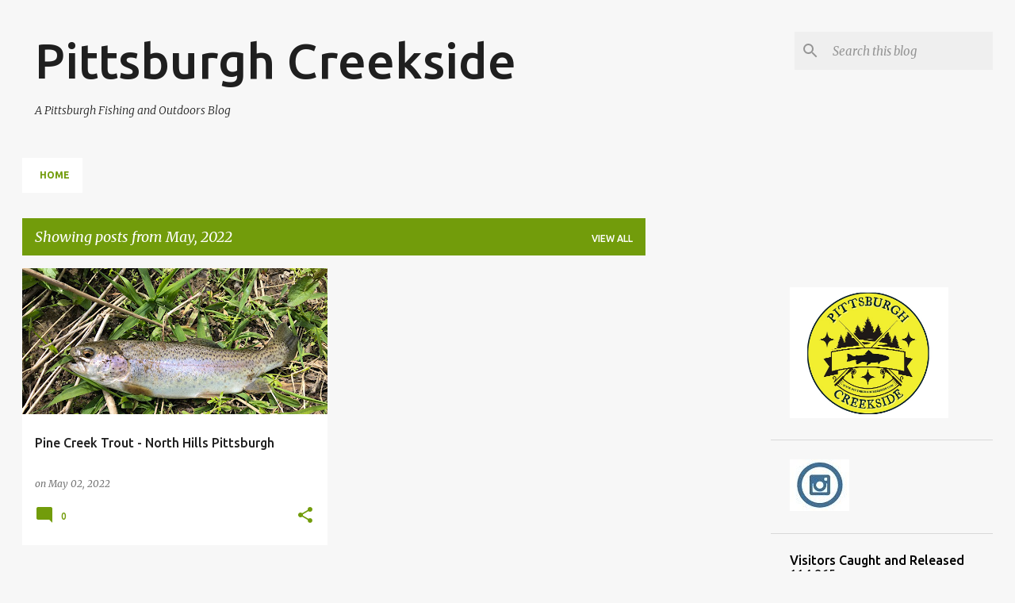

--- FILE ---
content_type: text/html; charset=UTF-8
request_url: https://pittsburghcreekside.blogspot.com/2022/05/
body_size: 25476
content:
<!DOCTYPE html>
<html dir='ltr' lang='en'>
<head>
<meta content='width=device-width, initial-scale=1' name='viewport'/>
<title>Pittsburgh Creekside</title>
<meta content='text/html; charset=UTF-8' http-equiv='Content-Type'/>
<!-- Chrome, Firefox OS and Opera -->
<meta content='#f7f7f7' name='theme-color'/>
<!-- Windows Phone -->
<meta content='#f7f7f7' name='msapplication-navbutton-color'/>
<meta content='blogger' name='generator'/>
<link href='https://pittsburghcreekside.blogspot.com/favicon.ico' rel='icon' type='image/x-icon'/>
<link href='https://pittsburghcreekside.blogspot.com/2022/05/' rel='canonical'/>
<link rel="alternate" type="application/atom+xml" title="Pittsburgh Creekside - Atom" href="https://pittsburghcreekside.blogspot.com/feeds/posts/default" />
<link rel="alternate" type="application/rss+xml" title="Pittsburgh Creekside - RSS" href="https://pittsburghcreekside.blogspot.com/feeds/posts/default?alt=rss" />
<link rel="service.post" type="application/atom+xml" title="Pittsburgh Creekside - Atom" href="https://www.blogger.com/feeds/43557471119575042/posts/default" />
<!--Can't find substitution for tag [blog.ieCssRetrofitLinks]-->
<meta content='Pittsburgh Creekside provides a unique pictorial perspective of Pittsburgh fishing and outdoor activities.' name='description'/>
<meta content='https://pittsburghcreekside.blogspot.com/2022/05/' property='og:url'/>
<meta content='Pittsburgh Creekside' property='og:title'/>
<meta content='Pittsburgh Creekside provides a unique pictorial perspective of Pittsburgh fishing and outdoor activities.' property='og:description'/>
<meta content='https://blogger.googleusercontent.com/img/b/R29vZ2xl/AVvXsEjXyynPQYRcqJ5J7-nE7Y8UimaKh9b8T9ko9LX1kx6_nUr40Wv5pDZ8Jo3PZ0jV5OYsUhD8tQwxESb6pJYr_6SLBlyrFCo-L-d7UbYritA9sDsZT-fLrGvwm5-OXf7rqjYPJBYh0DE7_-ustRvPpwWyvoRU8MNx9gl8w20t8B1p-xHIb0FiubXbCEE/w1200-h630-p-k-no-nu/IMG_7791.HEIC' property='og:image'/>
<style type='text/css'>@font-face{font-family:'Merriweather';font-style:italic;font-weight:300;font-stretch:100%;font-display:swap;src:url(//fonts.gstatic.com/s/merriweather/v33/u-4c0qyriQwlOrhSvowK_l5-eTxCVx0ZbwLvKH2Gk9hLmp0v5yA-xXPqCzLvF-adrHOg7iDTFw.woff2)format('woff2');unicode-range:U+0460-052F,U+1C80-1C8A,U+20B4,U+2DE0-2DFF,U+A640-A69F,U+FE2E-FE2F;}@font-face{font-family:'Merriweather';font-style:italic;font-weight:300;font-stretch:100%;font-display:swap;src:url(//fonts.gstatic.com/s/merriweather/v33/u-4c0qyriQwlOrhSvowK_l5-eTxCVx0ZbwLvKH2Gk9hLmp0v5yA-xXPqCzLvF--drHOg7iDTFw.woff2)format('woff2');unicode-range:U+0301,U+0400-045F,U+0490-0491,U+04B0-04B1,U+2116;}@font-face{font-family:'Merriweather';font-style:italic;font-weight:300;font-stretch:100%;font-display:swap;src:url(//fonts.gstatic.com/s/merriweather/v33/u-4c0qyriQwlOrhSvowK_l5-eTxCVx0ZbwLvKH2Gk9hLmp0v5yA-xXPqCzLvF-SdrHOg7iDTFw.woff2)format('woff2');unicode-range:U+0102-0103,U+0110-0111,U+0128-0129,U+0168-0169,U+01A0-01A1,U+01AF-01B0,U+0300-0301,U+0303-0304,U+0308-0309,U+0323,U+0329,U+1EA0-1EF9,U+20AB;}@font-face{font-family:'Merriweather';font-style:italic;font-weight:300;font-stretch:100%;font-display:swap;src:url(//fonts.gstatic.com/s/merriweather/v33/u-4c0qyriQwlOrhSvowK_l5-eTxCVx0ZbwLvKH2Gk9hLmp0v5yA-xXPqCzLvF-WdrHOg7iDTFw.woff2)format('woff2');unicode-range:U+0100-02BA,U+02BD-02C5,U+02C7-02CC,U+02CE-02D7,U+02DD-02FF,U+0304,U+0308,U+0329,U+1D00-1DBF,U+1E00-1E9F,U+1EF2-1EFF,U+2020,U+20A0-20AB,U+20AD-20C0,U+2113,U+2C60-2C7F,U+A720-A7FF;}@font-face{font-family:'Merriweather';font-style:italic;font-weight:300;font-stretch:100%;font-display:swap;src:url(//fonts.gstatic.com/s/merriweather/v33/u-4c0qyriQwlOrhSvowK_l5-eTxCVx0ZbwLvKH2Gk9hLmp0v5yA-xXPqCzLvF-udrHOg7iA.woff2)format('woff2');unicode-range:U+0000-00FF,U+0131,U+0152-0153,U+02BB-02BC,U+02C6,U+02DA,U+02DC,U+0304,U+0308,U+0329,U+2000-206F,U+20AC,U+2122,U+2191,U+2193,U+2212,U+2215,U+FEFF,U+FFFD;}@font-face{font-family:'Merriweather';font-style:italic;font-weight:400;font-stretch:100%;font-display:swap;src:url(//fonts.gstatic.com/s/merriweather/v33/u-4c0qyriQwlOrhSvowK_l5-eTxCVx0ZbwLvKH2Gk9hLmp0v5yA-xXPqCzLvF-adrHOg7iDTFw.woff2)format('woff2');unicode-range:U+0460-052F,U+1C80-1C8A,U+20B4,U+2DE0-2DFF,U+A640-A69F,U+FE2E-FE2F;}@font-face{font-family:'Merriweather';font-style:italic;font-weight:400;font-stretch:100%;font-display:swap;src:url(//fonts.gstatic.com/s/merriweather/v33/u-4c0qyriQwlOrhSvowK_l5-eTxCVx0ZbwLvKH2Gk9hLmp0v5yA-xXPqCzLvF--drHOg7iDTFw.woff2)format('woff2');unicode-range:U+0301,U+0400-045F,U+0490-0491,U+04B0-04B1,U+2116;}@font-face{font-family:'Merriweather';font-style:italic;font-weight:400;font-stretch:100%;font-display:swap;src:url(//fonts.gstatic.com/s/merriweather/v33/u-4c0qyriQwlOrhSvowK_l5-eTxCVx0ZbwLvKH2Gk9hLmp0v5yA-xXPqCzLvF-SdrHOg7iDTFw.woff2)format('woff2');unicode-range:U+0102-0103,U+0110-0111,U+0128-0129,U+0168-0169,U+01A0-01A1,U+01AF-01B0,U+0300-0301,U+0303-0304,U+0308-0309,U+0323,U+0329,U+1EA0-1EF9,U+20AB;}@font-face{font-family:'Merriweather';font-style:italic;font-weight:400;font-stretch:100%;font-display:swap;src:url(//fonts.gstatic.com/s/merriweather/v33/u-4c0qyriQwlOrhSvowK_l5-eTxCVx0ZbwLvKH2Gk9hLmp0v5yA-xXPqCzLvF-WdrHOg7iDTFw.woff2)format('woff2');unicode-range:U+0100-02BA,U+02BD-02C5,U+02C7-02CC,U+02CE-02D7,U+02DD-02FF,U+0304,U+0308,U+0329,U+1D00-1DBF,U+1E00-1E9F,U+1EF2-1EFF,U+2020,U+20A0-20AB,U+20AD-20C0,U+2113,U+2C60-2C7F,U+A720-A7FF;}@font-face{font-family:'Merriweather';font-style:italic;font-weight:400;font-stretch:100%;font-display:swap;src:url(//fonts.gstatic.com/s/merriweather/v33/u-4c0qyriQwlOrhSvowK_l5-eTxCVx0ZbwLvKH2Gk9hLmp0v5yA-xXPqCzLvF-udrHOg7iA.woff2)format('woff2');unicode-range:U+0000-00FF,U+0131,U+0152-0153,U+02BB-02BC,U+02C6,U+02DA,U+02DC,U+0304,U+0308,U+0329,U+2000-206F,U+20AC,U+2122,U+2191,U+2193,U+2212,U+2215,U+FEFF,U+FFFD;}@font-face{font-family:'Merriweather';font-style:normal;font-weight:400;font-stretch:100%;font-display:swap;src:url(//fonts.gstatic.com/s/merriweather/v33/u-4D0qyriQwlOrhSvowK_l5UcA6zuSYEqOzpPe3HOZJ5eX1WtLaQwmYiScCmDxhtNOKl8yDr3icaGV31CPDaYKfFQn0.woff2)format('woff2');unicode-range:U+0460-052F,U+1C80-1C8A,U+20B4,U+2DE0-2DFF,U+A640-A69F,U+FE2E-FE2F;}@font-face{font-family:'Merriweather';font-style:normal;font-weight:400;font-stretch:100%;font-display:swap;src:url(//fonts.gstatic.com/s/merriweather/v33/u-4D0qyriQwlOrhSvowK_l5UcA6zuSYEqOzpPe3HOZJ5eX1WtLaQwmYiScCmDxhtNOKl8yDr3icaEF31CPDaYKfFQn0.woff2)format('woff2');unicode-range:U+0301,U+0400-045F,U+0490-0491,U+04B0-04B1,U+2116;}@font-face{font-family:'Merriweather';font-style:normal;font-weight:400;font-stretch:100%;font-display:swap;src:url(//fonts.gstatic.com/s/merriweather/v33/u-4D0qyriQwlOrhSvowK_l5UcA6zuSYEqOzpPe3HOZJ5eX1WtLaQwmYiScCmDxhtNOKl8yDr3icaG131CPDaYKfFQn0.woff2)format('woff2');unicode-range:U+0102-0103,U+0110-0111,U+0128-0129,U+0168-0169,U+01A0-01A1,U+01AF-01B0,U+0300-0301,U+0303-0304,U+0308-0309,U+0323,U+0329,U+1EA0-1EF9,U+20AB;}@font-face{font-family:'Merriweather';font-style:normal;font-weight:400;font-stretch:100%;font-display:swap;src:url(//fonts.gstatic.com/s/merriweather/v33/u-4D0qyriQwlOrhSvowK_l5UcA6zuSYEqOzpPe3HOZJ5eX1WtLaQwmYiScCmDxhtNOKl8yDr3icaGl31CPDaYKfFQn0.woff2)format('woff2');unicode-range:U+0100-02BA,U+02BD-02C5,U+02C7-02CC,U+02CE-02D7,U+02DD-02FF,U+0304,U+0308,U+0329,U+1D00-1DBF,U+1E00-1E9F,U+1EF2-1EFF,U+2020,U+20A0-20AB,U+20AD-20C0,U+2113,U+2C60-2C7F,U+A720-A7FF;}@font-face{font-family:'Merriweather';font-style:normal;font-weight:400;font-stretch:100%;font-display:swap;src:url(//fonts.gstatic.com/s/merriweather/v33/u-4D0qyriQwlOrhSvowK_l5UcA6zuSYEqOzpPe3HOZJ5eX1WtLaQwmYiScCmDxhtNOKl8yDr3icaFF31CPDaYKfF.woff2)format('woff2');unicode-range:U+0000-00FF,U+0131,U+0152-0153,U+02BB-02BC,U+02C6,U+02DA,U+02DC,U+0304,U+0308,U+0329,U+2000-206F,U+20AC,U+2122,U+2191,U+2193,U+2212,U+2215,U+FEFF,U+FFFD;}@font-face{font-family:'Ubuntu';font-style:normal;font-weight:400;font-display:swap;src:url(//fonts.gstatic.com/s/ubuntu/v21/4iCs6KVjbNBYlgoKcg72nU6AF7xm.woff2)format('woff2');unicode-range:U+0460-052F,U+1C80-1C8A,U+20B4,U+2DE0-2DFF,U+A640-A69F,U+FE2E-FE2F;}@font-face{font-family:'Ubuntu';font-style:normal;font-weight:400;font-display:swap;src:url(//fonts.gstatic.com/s/ubuntu/v21/4iCs6KVjbNBYlgoKew72nU6AF7xm.woff2)format('woff2');unicode-range:U+0301,U+0400-045F,U+0490-0491,U+04B0-04B1,U+2116;}@font-face{font-family:'Ubuntu';font-style:normal;font-weight:400;font-display:swap;src:url(//fonts.gstatic.com/s/ubuntu/v21/4iCs6KVjbNBYlgoKcw72nU6AF7xm.woff2)format('woff2');unicode-range:U+1F00-1FFF;}@font-face{font-family:'Ubuntu';font-style:normal;font-weight:400;font-display:swap;src:url(//fonts.gstatic.com/s/ubuntu/v21/4iCs6KVjbNBYlgoKfA72nU6AF7xm.woff2)format('woff2');unicode-range:U+0370-0377,U+037A-037F,U+0384-038A,U+038C,U+038E-03A1,U+03A3-03FF;}@font-face{font-family:'Ubuntu';font-style:normal;font-weight:400;font-display:swap;src:url(//fonts.gstatic.com/s/ubuntu/v21/4iCs6KVjbNBYlgoKcQ72nU6AF7xm.woff2)format('woff2');unicode-range:U+0100-02BA,U+02BD-02C5,U+02C7-02CC,U+02CE-02D7,U+02DD-02FF,U+0304,U+0308,U+0329,U+1D00-1DBF,U+1E00-1E9F,U+1EF2-1EFF,U+2020,U+20A0-20AB,U+20AD-20C0,U+2113,U+2C60-2C7F,U+A720-A7FF;}@font-face{font-family:'Ubuntu';font-style:normal;font-weight:400;font-display:swap;src:url(//fonts.gstatic.com/s/ubuntu/v21/4iCs6KVjbNBYlgoKfw72nU6AFw.woff2)format('woff2');unicode-range:U+0000-00FF,U+0131,U+0152-0153,U+02BB-02BC,U+02C6,U+02DA,U+02DC,U+0304,U+0308,U+0329,U+2000-206F,U+20AC,U+2122,U+2191,U+2193,U+2212,U+2215,U+FEFF,U+FFFD;}@font-face{font-family:'Ubuntu';font-style:normal;font-weight:500;font-display:swap;src:url(//fonts.gstatic.com/s/ubuntu/v21/4iCv6KVjbNBYlgoCjC3jvWyNPYZvg7UI.woff2)format('woff2');unicode-range:U+0460-052F,U+1C80-1C8A,U+20B4,U+2DE0-2DFF,U+A640-A69F,U+FE2E-FE2F;}@font-face{font-family:'Ubuntu';font-style:normal;font-weight:500;font-display:swap;src:url(//fonts.gstatic.com/s/ubuntu/v21/4iCv6KVjbNBYlgoCjC3jtGyNPYZvg7UI.woff2)format('woff2');unicode-range:U+0301,U+0400-045F,U+0490-0491,U+04B0-04B1,U+2116;}@font-face{font-family:'Ubuntu';font-style:normal;font-weight:500;font-display:swap;src:url(//fonts.gstatic.com/s/ubuntu/v21/4iCv6KVjbNBYlgoCjC3jvGyNPYZvg7UI.woff2)format('woff2');unicode-range:U+1F00-1FFF;}@font-face{font-family:'Ubuntu';font-style:normal;font-weight:500;font-display:swap;src:url(//fonts.gstatic.com/s/ubuntu/v21/4iCv6KVjbNBYlgoCjC3js2yNPYZvg7UI.woff2)format('woff2');unicode-range:U+0370-0377,U+037A-037F,U+0384-038A,U+038C,U+038E-03A1,U+03A3-03FF;}@font-face{font-family:'Ubuntu';font-style:normal;font-weight:500;font-display:swap;src:url(//fonts.gstatic.com/s/ubuntu/v21/4iCv6KVjbNBYlgoCjC3jvmyNPYZvg7UI.woff2)format('woff2');unicode-range:U+0100-02BA,U+02BD-02C5,U+02C7-02CC,U+02CE-02D7,U+02DD-02FF,U+0304,U+0308,U+0329,U+1D00-1DBF,U+1E00-1E9F,U+1EF2-1EFF,U+2020,U+20A0-20AB,U+20AD-20C0,U+2113,U+2C60-2C7F,U+A720-A7FF;}@font-face{font-family:'Ubuntu';font-style:normal;font-weight:500;font-display:swap;src:url(//fonts.gstatic.com/s/ubuntu/v21/4iCv6KVjbNBYlgoCjC3jsGyNPYZvgw.woff2)format('woff2');unicode-range:U+0000-00FF,U+0131,U+0152-0153,U+02BB-02BC,U+02C6,U+02DA,U+02DC,U+0304,U+0308,U+0329,U+2000-206F,U+20AC,U+2122,U+2191,U+2193,U+2212,U+2215,U+FEFF,U+FFFD;}@font-face{font-family:'Ubuntu';font-style:normal;font-weight:700;font-display:swap;src:url(//fonts.gstatic.com/s/ubuntu/v21/4iCv6KVjbNBYlgoCxCvjvWyNPYZvg7UI.woff2)format('woff2');unicode-range:U+0460-052F,U+1C80-1C8A,U+20B4,U+2DE0-2DFF,U+A640-A69F,U+FE2E-FE2F;}@font-face{font-family:'Ubuntu';font-style:normal;font-weight:700;font-display:swap;src:url(//fonts.gstatic.com/s/ubuntu/v21/4iCv6KVjbNBYlgoCxCvjtGyNPYZvg7UI.woff2)format('woff2');unicode-range:U+0301,U+0400-045F,U+0490-0491,U+04B0-04B1,U+2116;}@font-face{font-family:'Ubuntu';font-style:normal;font-weight:700;font-display:swap;src:url(//fonts.gstatic.com/s/ubuntu/v21/4iCv6KVjbNBYlgoCxCvjvGyNPYZvg7UI.woff2)format('woff2');unicode-range:U+1F00-1FFF;}@font-face{font-family:'Ubuntu';font-style:normal;font-weight:700;font-display:swap;src:url(//fonts.gstatic.com/s/ubuntu/v21/4iCv6KVjbNBYlgoCxCvjs2yNPYZvg7UI.woff2)format('woff2');unicode-range:U+0370-0377,U+037A-037F,U+0384-038A,U+038C,U+038E-03A1,U+03A3-03FF;}@font-face{font-family:'Ubuntu';font-style:normal;font-weight:700;font-display:swap;src:url(//fonts.gstatic.com/s/ubuntu/v21/4iCv6KVjbNBYlgoCxCvjvmyNPYZvg7UI.woff2)format('woff2');unicode-range:U+0100-02BA,U+02BD-02C5,U+02C7-02CC,U+02CE-02D7,U+02DD-02FF,U+0304,U+0308,U+0329,U+1D00-1DBF,U+1E00-1E9F,U+1EF2-1EFF,U+2020,U+20A0-20AB,U+20AD-20C0,U+2113,U+2C60-2C7F,U+A720-A7FF;}@font-face{font-family:'Ubuntu';font-style:normal;font-weight:700;font-display:swap;src:url(//fonts.gstatic.com/s/ubuntu/v21/4iCv6KVjbNBYlgoCxCvjsGyNPYZvgw.woff2)format('woff2');unicode-range:U+0000-00FF,U+0131,U+0152-0153,U+02BB-02BC,U+02C6,U+02DA,U+02DC,U+0304,U+0308,U+0329,U+2000-206F,U+20AC,U+2122,U+2191,U+2193,U+2212,U+2215,U+FEFF,U+FFFD;}</style>
<style id='page-skin-1' type='text/css'><!--
/*! normalize.css v8.0.0 | MIT License | github.com/necolas/normalize.css */html{line-height:1.15;-webkit-text-size-adjust:100%}body{margin:0}h1{font-size:2em;margin:.67em 0}hr{box-sizing:content-box;height:0;overflow:visible}pre{font-family:monospace,monospace;font-size:1em}a{background-color:transparent}abbr[title]{border-bottom:none;text-decoration:underline;text-decoration:underline dotted}b,strong{font-weight:bolder}code,kbd,samp{font-family:monospace,monospace;font-size:1em}small{font-size:80%}sub,sup{font-size:75%;line-height:0;position:relative;vertical-align:baseline}sub{bottom:-0.25em}sup{top:-0.5em}img{border-style:none}button,input,optgroup,select,textarea{font-family:inherit;font-size:100%;line-height:1.15;margin:0}button,input{overflow:visible}button,select{text-transform:none}button,[type="button"],[type="reset"],[type="submit"]{-webkit-appearance:button}button::-moz-focus-inner,[type="button"]::-moz-focus-inner,[type="reset"]::-moz-focus-inner,[type="submit"]::-moz-focus-inner{border-style:none;padding:0}button:-moz-focusring,[type="button"]:-moz-focusring,[type="reset"]:-moz-focusring,[type="submit"]:-moz-focusring{outline:1px dotted ButtonText}fieldset{padding:.35em .75em .625em}legend{box-sizing:border-box;color:inherit;display:table;max-width:100%;padding:0;white-space:normal}progress{vertical-align:baseline}textarea{overflow:auto}[type="checkbox"],[type="radio"]{box-sizing:border-box;padding:0}[type="number"]::-webkit-inner-spin-button,[type="number"]::-webkit-outer-spin-button{height:auto}[type="search"]{-webkit-appearance:textfield;outline-offset:-2px}[type="search"]::-webkit-search-decoration{-webkit-appearance:none}::-webkit-file-upload-button{-webkit-appearance:button;font:inherit}details{display:block}summary{display:list-item}template{display:none}[hidden]{display:none}
/*!************************************************
* Blogger Template Style
* Name: Emporio
**************************************************/
body{
word-wrap:break-word;
overflow-wrap:break-word;
word-break:break-word
}
.hidden{
display:none
}
.invisible{
visibility:hidden
}
.container:after,.float-container:after{
clear:both;
content:"";
display:table
}
.clearboth{
clear:both
}
#comments .comment .comment-actions,.subscribe-popup .FollowByEmail .follow-by-email-submit{
background:transparent;
border:0;
box-shadow:none;
color:#729c0b;
cursor:pointer;
font-size:14px;
font-weight:700;
outline:none;
text-decoration:none;
text-transform:uppercase;
width:auto
}
.dim-overlay{
height:100vh;
left:0;
position:fixed;
top:0;
width:100%
}
#sharing-dim-overlay{
background-color:transparent
}
input::-ms-clear{
display:none
}
.blogger-logo,.svg-icon-24.blogger-logo{
fill:#ff9800;
opacity:1
}
.skip-navigation{
background-color:#fff;
box-sizing:border-box;
color:#000;
display:block;
height:0;
left:0;
line-height:50px;
overflow:hidden;
padding-top:0;
position:fixed;
text-align:center;
top:0;
-webkit-transition:box-shadow .3s,height .3s,padding-top .3s;
transition:box-shadow .3s,height .3s,padding-top .3s;
width:100%;
z-index:900
}
.skip-navigation:focus{
box-shadow:0 4px 5px 0 rgba(0,0,0,.14),0 1px 10px 0 rgba(0,0,0,.12),0 2px 4px -1px rgba(0,0,0,.2);
height:50px
}
#main{
outline:none
}
.main-heading{
clip:rect(1px,1px,1px,1px);
border:0;
height:1px;
overflow:hidden;
padding:0;
position:absolute;
width:1px
}
.Attribution{
margin-top:1em;
text-align:center
}
.Attribution .blogger img,.Attribution .blogger svg{
vertical-align:bottom
}
.Attribution .blogger img{
margin-right:.5em
}
.Attribution div{
line-height:24px;
margin-top:.5em
}
.Attribution .copyright,.Attribution .image-attribution{
font-size:.7em;
margin-top:1.5em
}
.bg-photo{
background-attachment:scroll!important
}
body .CSS_LIGHTBOX{
z-index:900
}
.extendable .show-less,.extendable .show-more{
border-color:#729c0b;
color:#729c0b;
margin-top:8px
}
.extendable .show-less.hidden,.extendable .show-more.hidden,.inline-ad{
display:none
}
.inline-ad{
max-width:100%;
overflow:hidden
}
.adsbygoogle{
display:block
}
#cookieChoiceInfo{
bottom:0;
top:auto
}
iframe.b-hbp-video{
border:0
}
.post-body iframe{
max-width:100%
}
.post-body a[imageanchor="1"]{
display:inline-block
}
.byline{
margin-right:1em
}
.byline:last-child{
margin-right:0
}
.link-copied-dialog{
max-width:520px;
outline:0
}
.link-copied-dialog .modal-dialog-buttons{
margin-top:8px
}
.link-copied-dialog .goog-buttonset-default{
background:transparent;
border:0
}
.link-copied-dialog .goog-buttonset-default:focus{
outline:0
}
.paging-control-container{
margin-bottom:16px
}
.paging-control-container .paging-control{
display:inline-block
}
.paging-control-container .comment-range-text:after,.paging-control-container .paging-control{
color:#729c0b
}
.paging-control-container .comment-range-text,.paging-control-container .paging-control{
margin-right:8px
}
.paging-control-container .comment-range-text:after,.paging-control-container .paging-control:after{
padding-left:8px;
content:"\b7";
cursor:default;
pointer-events:none
}
.paging-control-container .comment-range-text:last-child:after,.paging-control-container .paging-control:last-child:after{
content:none
}
.byline.reactions iframe{
height:20px
}
.b-notification{
background-color:#fff;
border-bottom:1px solid #000;
box-sizing:border-box;
color:#000;
padding:16px 32px;
text-align:center
}
.b-notification.visible{
-webkit-transition:margin-top .3s cubic-bezier(.4,0,.2,1);
transition:margin-top .3s cubic-bezier(.4,0,.2,1)
}
.b-notification.invisible{
position:absolute
}
.b-notification-close{
position:absolute;
right:8px;
top:8px
}
.no-posts-message{
line-height:40px;
text-align:center
}
@media screen and (max-width:745px){
body.item-view .post-body a[imageanchor="1"][style*="float: left;"],body.item-view .post-body a[imageanchor="1"][style*="float: right;"]{
clear:none!important;
float:none!important
}
body.item-view .post-body a[imageanchor="1"] img{
display:block;
height:auto;
margin:0 auto
}
body.item-view .post-body>.separator:first-child>a[imageanchor="1"]:first-child{
margin-top:20px
}
.post-body a[imageanchor]{
display:block
}
body.item-view .post-body a[imageanchor="1"]{
margin-left:0!important;
margin-right:0!important
}
body.item-view .post-body a[imageanchor="1"]+a[imageanchor="1"]{
margin-top:16px
}
}
.item-control{
display:none
}
#comments{
border-top:1px dashed rgba(0,0,0,.54);
margin-top:20px;
padding:20px
}
#comments .comment-thread ol{
padding-left:0;
margin:0;
padding-left:0
}
#comments .comment .comment-replybox-single,#comments .comment-thread .comment-replies{
margin-left:60px
}
#comments .comment-thread .thread-count{
display:none
}
#comments .comment{
list-style-type:none;
padding:0 0 30px;
position:relative
}
#comments .comment .comment{
padding-bottom:8px
}
.comment .avatar-image-container{
position:absolute
}
.comment .avatar-image-container img{
border-radius:50%
}
.avatar-image-container svg,.comment .avatar-image-container .avatar-icon{
fill:#729c0b;
border:1px solid #729c0b;
border-radius:50%;
box-sizing:border-box;
height:35px;
margin:0;
padding:7px;
width:35px
}
.comment .comment-block{
margin-left:60px;
margin-top:10px;
padding-bottom:0
}
#comments .comment-author-header-wrapper{
margin-left:40px
}
#comments .comment .thread-expanded .comment-block{
padding-bottom:20px
}
#comments .comment .comment-header .user,#comments .comment .comment-header .user a{
color:#212121;
font-style:normal;
font-weight:700
}
#comments .comment .comment-actions{
bottom:0;
margin-bottom:15px;
position:absolute
}
#comments .comment .comment-actions>*{
margin-right:8px
}
#comments .comment .comment-header .datetime{
margin-left:8px;
bottom:0;
display:inline-block;
font-size:13px;
font-style:italic
}
#comments .comment .comment-footer .comment-timestamp a,#comments .comment .comment-header .datetime,#comments .comment .comment-header .datetime a{
color:rgba(33,33,33,.54)
}
#comments .comment .comment-content,.comment .comment-body{
margin-top:12px;
word-break:break-word
}
.comment-body{
margin-bottom:12px
}
#comments.embed[data-num-comments="0"]{
border:0;
margin-top:0;
padding-top:0
}
#comment-editor-src,#comments.embed[data-num-comments="0"] #comment-post-message,#comments.embed[data-num-comments="0"] div.comment-form>p,#comments.embed[data-num-comments="0"] p.comment-footer{
display:none
}
.comments .comments-content .loadmore.loaded{
max-height:0;
opacity:0;
overflow:hidden
}
.extendable .remaining-items{
height:0;
overflow:hidden;
-webkit-transition:height .3s cubic-bezier(.4,0,.2,1);
transition:height .3s cubic-bezier(.4,0,.2,1)
}
.extendable .remaining-items.expanded{
height:auto
}
.svg-icon-24,.svg-icon-24-button{
cursor:pointer;
height:24px;
min-width:24px;
width:24px
}
.touch-icon{
margin:-12px;
padding:12px
}
.touch-icon:active,.touch-icon:focus{
background-color:hsla(0,0%,60%,.4);
border-radius:50%
}
svg:not(:root).touch-icon{
overflow:visible
}
html[dir=rtl] .rtl-reversible-icon{
-webkit-transform:scaleX(-1);
transform:scaleX(-1)
}
.svg-icon-24-button,.touch-icon-button{
background:transparent;
border:0;
margin:0;
outline:none;
padding:0
}
.touch-icon-button .touch-icon:active,.touch-icon-button .touch-icon:focus{
background-color:transparent
}
.touch-icon-button:active .touch-icon,.touch-icon-button:focus .touch-icon{
background-color:hsla(0,0%,60%,.4);
border-radius:50%
}
.Profile .default-avatar-wrapper .avatar-icon{
fill:#729c0b;
border:1px solid #729c0b;
border-radius:50%;
box-sizing:border-box;
margin:0
}
.Profile .individual .default-avatar-wrapper .avatar-icon{
padding:25px
}
.Profile .individual .avatar-icon,.Profile .individual .profile-img{
height:90px;
width:90px
}
.Profile .team .default-avatar-wrapper .avatar-icon{
padding:8px
}
.Profile .team .avatar-icon,.Profile .team .default-avatar-wrapper,.Profile .team .profile-img{
height:40px;
width:40px
}
.snippet-container{
margin:0;
overflow:hidden;
position:relative
}
.snippet-fade{
right:0;
bottom:0;
box-sizing:border-box;
position:absolute;
width:96px
}
.snippet-fade:after{
content:"\2026";
float:right
}
.centered-top-container.sticky{
left:0;
position:fixed;
right:0;
top:0;
-webkit-transition-duration:.2s;
transition-duration:.2s;
-webkit-transition-property:opacity,-webkit-transform;
transition-property:opacity,-webkit-transform;
transition-property:transform,opacity;
transition-property:transform,opacity,-webkit-transform;
-webkit-transition-timing-function:cubic-bezier(.4,0,.2,1);
transition-timing-function:cubic-bezier(.4,0,.2,1);
width:auto;
z-index:8
}
.centered-top-placeholder{
display:none
}
.collapsed-header .centered-top-placeholder{
display:block
}
.centered-top-container .Header .replaced h1,.centered-top-placeholder .Header .replaced h1{
display:none
}
.centered-top-container.sticky .Header .replaced h1{
display:block
}
.centered-top-container.sticky .Header .header-widget{
background:none
}
.centered-top-container.sticky .Header .header-image-wrapper{
display:none
}
.centered-top-container img,.centered-top-placeholder img{
max-width:100%
}
.collapsible{
-webkit-transition:height .3s cubic-bezier(.4,0,.2,1);
transition:height .3s cubic-bezier(.4,0,.2,1)
}
.collapsible,.collapsible>summary{
display:block;
overflow:hidden
}
.collapsible>:not(summary){
display:none
}
.collapsible[open]>:not(summary){
display:block
}
.collapsible:focus,.collapsible>summary:focus{
outline:none
}
.collapsible>summary{
cursor:pointer;
display:block;
padding:0
}
.collapsible:focus>summary,.collapsible>summary:focus{
background-color:transparent
}
.collapsible>summary::-webkit-details-marker{
display:none
}
.collapsible-title{
-webkit-box-align:center;
align-items:center;
display:-webkit-box;
display:flex
}
.collapsible-title .title{
-webkit-box-flex:1;
-webkit-box-ordinal-group:1;
flex:1 1 auto;
order:0;
overflow:hidden;
text-overflow:ellipsis;
white-space:nowrap
}
.collapsible-title .chevron-down,.collapsible[open] .collapsible-title .chevron-up{
display:block
}
.collapsible-title .chevron-up,.collapsible[open] .collapsible-title .chevron-down{
display:none
}
.flat-button{
border-radius:2px;
font-weight:700;
margin:-8px;
padding:8px;
text-transform:uppercase
}
.flat-button,.flat-icon-button{
cursor:pointer;
display:inline-block
}
.flat-icon-button{
background:transparent;
border:0;
box-sizing:content-box;
line-height:0;
margin:-12px;
outline:none;
padding:12px
}
.flat-icon-button,.flat-icon-button .splash-wrapper{
border-radius:50%
}
.flat-icon-button .splash.animate{
-webkit-animation-duration:.3s;
animation-duration:.3s
}
body#layout .bg-photo,body#layout .bg-photo-overlay{
display:none
}
body#layout .centered{
max-width:954px
}
body#layout .navigation{
display:none
}
body#layout .sidebar-container{
display:inline-block;
width:40%
}
body#layout .hamburger-menu,body#layout .search{
display:none
}
.overflowable-container{
max-height:44px;
overflow:hidden;
position:relative
}
.overflow-button{
cursor:pointer
}
#overflowable-dim-overlay{
background:transparent
}
.overflow-popup{
background-color:#ffffff;
box-shadow:0 2px 2px 0 rgba(0,0,0,.14),0 3px 1px -2px rgba(0,0,0,.2),0 1px 5px 0 rgba(0,0,0,.12);
left:0;
max-width:calc(100% - 32px);
position:absolute;
top:0;
visibility:hidden;
z-index:101
}
.overflow-popup ul{
list-style:none
}
.overflow-popup .tabs li,.overflow-popup li{
display:block;
height:auto
}
.overflow-popup .tabs li{
padding-left:0;
padding-right:0
}
.overflow-button.hidden,.overflow-popup .tabs li.hidden,.overflow-popup li.hidden,.widget.Sharing .sharing-button{
display:none
}
.widget.Sharing .sharing-buttons li{
padding:0
}
.widget.Sharing .sharing-buttons li span{
display:none
}
.post-share-buttons{
position:relative
}
.sharing-open.touch-icon-button:active .touch-icon,.sharing-open.touch-icon-button:focus .touch-icon{
background-color:transparent
}
.share-buttons{
background-color:#ffffff;
border-radius:2px;
box-shadow:0 2px 2px 0 rgba(0,0,0,.14),0 3px 1px -2px rgba(0,0,0,.2),0 1px 5px 0 rgba(0,0,0,.12);
color:#000000;
list-style:none;
margin:0;
min-width:200px;
padding:8px 0;
position:absolute;
top:-11px;
z-index:101
}
.share-buttons.hidden{
display:none
}
.sharing-button{
background:transparent;
border:0;
cursor:pointer;
margin:0;
outline:none;
padding:0
}
.share-buttons li{
height:48px;
margin:0
}
.share-buttons li:last-child{
margin-bottom:0
}
.share-buttons li .sharing-platform-button{
box-sizing:border-box;
cursor:pointer;
display:block;
height:100%;
margin-bottom:0;
padding:0 16px;
position:relative;
width:100%
}
.share-buttons li .sharing-platform-button:focus,.share-buttons li .sharing-platform-button:hover{
background-color:hsla(0,0%,50%,.1);
outline:none
}
.share-buttons li svg[class*=" sharing-"],.share-buttons li svg[class^=sharing-]{
position:absolute;
top:10px
}
.share-buttons li span.sharing-platform-button{
position:relative;
top:0
}
.share-buttons li .platform-sharing-text{
margin-left:56px;
display:block;
font-size:16px;
line-height:48px;
white-space:nowrap
}
.sidebar-container{
-webkit-overflow-scrolling:touch;
background-color:#f7f7f7;
max-width:280px;
overflow-y:auto;
-webkit-transition-duration:.3s;
transition-duration:.3s;
-webkit-transition-property:-webkit-transform;
transition-property:-webkit-transform;
transition-property:transform;
transition-property:transform,-webkit-transform;
-webkit-transition-timing-function:cubic-bezier(0,0,.2,1);
transition-timing-function:cubic-bezier(0,0,.2,1);
width:280px;
z-index:101
}
.sidebar-container .navigation{
line-height:0;
padding:16px
}
.sidebar-container .sidebar-back{
cursor:pointer
}
.sidebar-container .widget{
background:none;
margin:0 16px;
padding:16px 0
}
.sidebar-container .widget .title{
color:#000000;
margin:0
}
.sidebar-container .widget ul{
list-style:none;
margin:0;
padding:0
}
.sidebar-container .widget ul ul{
margin-left:1em
}
.sidebar-container .widget li{
font-size:16px;
line-height:normal
}
.sidebar-container .widget+.widget{
border-top:1px solid rgba(0, 0, 0, 0.12)
}
.BlogArchive li{
margin:16px 0
}
.BlogArchive li:last-child{
margin-bottom:0
}
.Label li a{
display:inline-block
}
.BlogArchive .post-count,.Label .label-count{
margin-left:.25em;
float:right
}
.BlogArchive .post-count:before,.Label .label-count:before{
content:"("
}
.BlogArchive .post-count:after,.Label .label-count:after{
content:")"
}
.widget.Translate .skiptranslate>div{
display:block!important
}
.widget.Profile .profile-link{
display:-webkit-box;
display:flex
}
.widget.Profile .team-member .default-avatar-wrapper,.widget.Profile .team-member .profile-img{
-webkit-box-flex:0;
margin-right:1em;
flex:0 0 auto
}
.widget.Profile .individual .profile-link{
-webkit-box-orient:vertical;
-webkit-box-direction:normal;
flex-direction:column
}
.widget.Profile .team .profile-link .profile-name{
-webkit-box-flex:1;
align-self:center;
display:block;
flex:1 1 auto
}
.dim-overlay{
background-color:rgba(0,0,0,.54)
}
body.sidebar-visible{
overflow-y:hidden
}
@media screen and (max-width:680px){
.sidebar-container{
bottom:0;
left:auto;
position:fixed;
right:0;
top:0
}
.sidebar-container.sidebar-invisible{
-webkit-transform:translateX(100%);
transform:translateX(100%);
-webkit-transition-timing-function:cubic-bezier(.4,0,.6,1);
transition-timing-function:cubic-bezier(.4,0,.6,1)
}
}
.dialog{
background:#ffffff;
box-shadow:0 2px 2px 0 rgba(0,0,0,.14),0 3px 1px -2px rgba(0,0,0,.2),0 1px 5px 0 rgba(0,0,0,.12);
box-sizing:border-box;
color:#000000;
padding:30px;
position:fixed;
text-align:center;
width:calc(100% - 24px);
z-index:101
}
.dialog input[type=email],.dialog input[type=text]{
background-color:transparent;
border:0;
border-bottom:1px solid rgba(0,0,0,.12);
color:#000000;
display:block;
font-family:Ubuntu, sans-serif;
font-size:16px;
line-height:24px;
margin:auto;
outline:none;
padding-bottom:7px;
text-align:center;
width:100%
}
.dialog input[type=email]::-webkit-input-placeholder,.dialog input[type=text]::-webkit-input-placeholder{
color:rgba(0,0,0,.5)
}
.dialog input[type=email]::-moz-placeholder,.dialog input[type=text]::-moz-placeholder{
color:rgba(0,0,0,.5)
}
.dialog input[type=email]:-ms-input-placeholder,.dialog input[type=text]:-ms-input-placeholder{
color:rgba(0,0,0,.5)
}
.dialog input[type=email]::-ms-input-placeholder,.dialog input[type=text]::-ms-input-placeholder{
color:rgba(0,0,0,.5)
}
.dialog input[type=email]::placeholder,.dialog input[type=text]::placeholder{
color:rgba(0,0,0,.5)
}
.dialog input[type=email]:focus,.dialog input[type=text]:focus{
border-bottom:2px solid #729c0b;
padding-bottom:6px
}
.dialog input.no-cursor{
color:transparent;
text-shadow:0 0 0 #000000
}
.dialog input.no-cursor:focus{
outline:none
}
.dialog input[type=submit]{
font-family:Ubuntu, sans-serif
}
.dialog .goog-buttonset-default{
color:#729c0b
}
.loading-spinner-large{
-webkit-animation:mspin-rotate 1568.63ms linear infinite;
animation:mspin-rotate 1568.63ms linear infinite;
height:48px;
overflow:hidden;
position:absolute;
width:48px;
z-index:200
}
.loading-spinner-large>div{
-webkit-animation:mspin-revrot 5332ms steps(4) infinite;
animation:mspin-revrot 5332ms steps(4) infinite
}
.loading-spinner-large>div>div{
-webkit-animation:mspin-singlecolor-large-film 1333ms steps(81) infinite;
animation:mspin-singlecolor-large-film 1333ms steps(81) infinite;
background-size:100%;
height:48px;
width:3888px
}
.mspin-black-large>div>div,.mspin-grey_54-large>div>div{
background-image:url(https://www.blogblog.com/indie/mspin_black_large.svg)
}
.mspin-white-large>div>div{
background-image:url(https://www.blogblog.com/indie/mspin_white_large.svg)
}
.mspin-grey_54-large{
opacity:.54
}
@-webkit-keyframes mspin-singlecolor-large-film{
0%{
-webkit-transform:translateX(0);
transform:translateX(0)
}
to{
-webkit-transform:translateX(-3888px);
transform:translateX(-3888px)
}
}
@keyframes mspin-singlecolor-large-film{
0%{
-webkit-transform:translateX(0);
transform:translateX(0)
}
to{
-webkit-transform:translateX(-3888px);
transform:translateX(-3888px)
}
}
@-webkit-keyframes mspin-rotate{
0%{
-webkit-transform:rotate(0deg);
transform:rotate(0deg)
}
to{
-webkit-transform:rotate(1turn);
transform:rotate(1turn)
}
}
@keyframes mspin-rotate{
0%{
-webkit-transform:rotate(0deg);
transform:rotate(0deg)
}
to{
-webkit-transform:rotate(1turn);
transform:rotate(1turn)
}
}
@-webkit-keyframes mspin-revrot{
0%{
-webkit-transform:rotate(0deg);
transform:rotate(0deg)
}
to{
-webkit-transform:rotate(-1turn);
transform:rotate(-1turn)
}
}
@keyframes mspin-revrot{
0%{
-webkit-transform:rotate(0deg);
transform:rotate(0deg)
}
to{
-webkit-transform:rotate(-1turn);
transform:rotate(-1turn)
}
}
.subscribe-popup{
max-width:364px
}
.subscribe-popup h3{
color:#212121;
font-size:1.8em;
margin-top:0
}
.subscribe-popup .FollowByEmail h3{
display:none
}
.subscribe-popup .FollowByEmail .follow-by-email-submit{
color:#729c0b;
display:inline-block;
margin:24px auto 0;
white-space:normal;
width:auto
}
.subscribe-popup .FollowByEmail .follow-by-email-submit:disabled{
cursor:default;
opacity:.3
}
@media (max-width:800px){
.blog-name div.widget.Subscribe{
margin-bottom:16px
}
body.item-view .blog-name div.widget.Subscribe{
margin:8px auto 16px;
width:100%
}
}
.sidebar-container .svg-icon-24{
fill:#729c0b
}
.centered-top .svg-icon-24{
fill:#729c0b
}
.centered-bottom .svg-icon-24.touch-icon,.centered-bottom a .svg-icon-24,.centered-bottom button .svg-icon-24{
fill:#729c0b
}
.post-wrapper .svg-icon-24.touch-icon,.post-wrapper a .svg-icon-24,.post-wrapper button .svg-icon-24{
fill:#729c0b
}
.centered-bottom .share-buttons .svg-icon-24,.share-buttons .svg-icon-24{
fill:#729c0b
}
.svg-icon-24.hamburger-menu{
fill:#729c0b
}
body#layout .page_body{
padding:0;
position:relative;
top:0
}
body#layout .page{
display:inline-block;
left:inherit;
position:relative;
vertical-align:top;
width:540px
}
body{
background:#f7f7f7 none repeat scroll top left;
background-color:#f7f7f7;
background-size:cover;
font:400 16px Ubuntu, sans-serif;
margin:0;
min-height:100vh
}
body,h3,h3.title{
color:#000000
}
.post-wrapper .post-title,.post-wrapper .post-title a,.post-wrapper .post-title a:hover,.post-wrapper .post-title a:visited{
color:#212121
}
a{
color:#729c0b;
text-decoration:none
}
a:visited{
color:#729c0b
}
a:hover{
color:#729c0b
}
blockquote{
color:#424242;
font:400 16px Ubuntu, sans-serif;
font-size:x-large;
font-style:italic;
font-weight:300;
text-align:center
}
.dim-overlay{
z-index:100
}
.page{
-webkit-box-orient:vertical;
-webkit-box-direction:normal;
box-sizing:border-box;
display:-webkit-box;
display:flex;
flex-direction:column;
min-height:100vh;
padding-bottom:1em
}
.page>*{
-webkit-box-flex:0;
flex:0 0 auto
}
.page>#footer{
margin-top:auto
}
.bg-photo-container{
overflow:hidden
}
.bg-photo-container,.bg-photo-container .bg-photo{
height:464px;
width:100%
}
.bg-photo-container .bg-photo{
background-position:50%;
background-size:cover;
z-index:-1
}
.centered{
margin:0 auto;
position:relative;
width:1482px
}
.centered .main,.centered .main-container{
float:left
}
.centered .main{
padding-bottom:1em
}
.centered .centered-bottom:after{
clear:both;
content:"";
display:table
}
@media (min-width:1626px){
.page_body.has-vertical-ads .centered{
width:1625px
}
}
@media (min-width:1225px) and (max-width:1482px){
.centered{
width:1081px
}
}
@media (min-width:1225px) and (max-width:1625px){
.page_body.has-vertical-ads .centered{
width:1224px
}
}
@media (max-width:1224px){
.centered{
width:680px
}
}
@media (max-width:680px){
.centered{
max-width:600px;
width:100%
}
}
.feed-view .post-wrapper.hero,.main,.main-container,.post-filter-message,.top-nav .section{
width:1187px
}
@media (min-width:1225px) and (max-width:1482px){
.feed-view .post-wrapper.hero,.main,.main-container,.post-filter-message,.top-nav .section{
width:786px
}
}
@media (min-width:1225px) and (max-width:1625px){
.feed-view .page_body.has-vertical-ads .post-wrapper.hero,.page_body.has-vertical-ads .feed-view .post-wrapper.hero,.page_body.has-vertical-ads .main,.page_body.has-vertical-ads .main-container,.page_body.has-vertical-ads .post-filter-message,.page_body.has-vertical-ads .top-nav .section{
width:786px
}
}
@media (max-width:1224px){
.feed-view .post-wrapper.hero,.main,.main-container,.post-filter-message,.top-nav .section{
width:auto
}
}
.widget .title{
font-size:18px;
line-height:28px;
margin:18px 0
}
.extendable .show-less,.extendable .show-more{
color:#729c0b;
cursor:pointer;
font:500 12px Ubuntu, sans-serif;
margin:0 -16px;
padding:16px;
text-transform:uppercase
}
.widget.Profile{
font:400 16px Ubuntu, sans-serif
}
.sidebar-container .widget.Profile{
padding:16px
}
.widget.Profile h2{
display:none
}
.widget.Profile .title{
margin:16px 32px
}
.widget.Profile .profile-img{
border-radius:50%
}
.widget.Profile .individual{
display:-webkit-box;
display:flex
}
.widget.Profile .individual .profile-info{
margin-left:16px;
align-self:center
}
.widget.Profile .profile-datablock{
margin-bottom:.75em;
margin-top:0
}
.widget.Profile .profile-link{
background-image:none!important;
font-family:inherit;
max-width:100%;
overflow:hidden
}
.widget.Profile .individual .profile-link{
display:block;
margin:0 -10px;
padding:0 10px
}
.widget.Profile .individual .profile-data a.profile-link.g-profile,.widget.Profile .team a.profile-link.g-profile .profile-name{
color:#000000;
font:500 16px Ubuntu, sans-serif;
margin-bottom:.75em
}
.widget.Profile .individual .profile-data a.profile-link.g-profile{
line-height:1.25
}
.widget.Profile .individual>a:first-child{
flex-shrink:0
}
.widget.Profile dd{
margin:0
}
.widget.Profile ul{
list-style:none;
padding:0
}
.widget.Profile ul li{
margin:10px 0 30px
}
.widget.Profile .team .extendable,.widget.Profile .team .extendable .first-items,.widget.Profile .team .extendable .remaining-items{
margin:0;
max-width:100%;
padding:0
}
.widget.Profile .team-member .profile-name-container{
-webkit-box-flex:0;
flex:0 1 auto
}
.widget.Profile .team .extendable .show-less,.widget.Profile .team .extendable .show-more{
left:56px;
position:relative
}
#comments a,.post-wrapper a{
color:#729c0b
}
div.widget.Blog .blog-posts .post-outer{
border:0
}
div.widget.Blog .post-outer{
padding-bottom:0
}
.post .thumb{
float:left;
height:20%;
width:20%
}
.no-posts-message,.status-msg-body{
margin:10px 0
}
.blog-pager{
text-align:center
}
.post-title{
margin:0
}
.post-title,.post-title a{
font:500 24px Ubuntu, sans-serif
}
.post-body{
display:block;
font:400 16px Merriweather, Georgia, serif;
line-height:32px;
margin:0
}
.post-body,.post-snippet{
color:#000000
}
.post-snippet{
font:400 14px Merriweather, Georgia, serif;
line-height:24px;
margin:8px 0;
max-height:72px
}
.post-snippet .snippet-fade{
background:-webkit-linear-gradient(left,#ffffff 0,#ffffff 20%,rgba(255, 255, 255, 0) 100%);
background:linear-gradient(to left,#ffffff 0,#ffffff 20%,rgba(255, 255, 255, 0) 100%);
bottom:0;
color:#000000;
position:absolute
}
.post-body img{
height:inherit;
max-width:100%
}
.byline,.byline.post-author a,.byline.post-timestamp a{
color:#757575;
font:italic 400 12px Merriweather, Georgia, serif
}
.byline.post-author{
text-transform:lowercase
}
.byline.post-author a{
text-transform:none
}
.item-byline .byline,.post-header .byline{
margin-right:0
}
.post-share-buttons .share-buttons{
background:#ffffff;
color:#000000;
font:400 14px Ubuntu, sans-serif
}
.tr-caption{
color:#424242;
font:400 16px Ubuntu, sans-serif;
font-size:1.1em;
font-style:italic
}
.post-filter-message{
background-color:#729c0b;
box-sizing:border-box;
color:#ffffff;
display:-webkit-box;
display:flex;
font:italic 400 18px Merriweather, Georgia, serif;
margin-bottom:16px;
margin-top:32px;
padding:12px 16px
}
.post-filter-message>div:first-child{
-webkit-box-flex:1;
flex:1 0 auto
}
.post-filter-message a{
padding-left:30px;
color:#729c0b;
color:#ffffff;
cursor:pointer;
font:500 12px Ubuntu, sans-serif;
text-transform:uppercase;
white-space:nowrap
}
.post-filter-message .search-label,.post-filter-message .search-query{
font-style:italic;
quotes:"\201c" "\201d" "\2018" "\2019"
}
.post-filter-message .search-label:before,.post-filter-message .search-query:before{
content:open-quote
}
.post-filter-message .search-label:after,.post-filter-message .search-query:after{
content:close-quote
}
#blog-pager{
margin-bottom:1em;
margin-top:2em
}
#blog-pager a{
color:#729c0b;
cursor:pointer;
font:500 12px Ubuntu, sans-serif;
text-transform:uppercase
}
.Label{
overflow-x:hidden
}
.Label ul{
list-style:none;
padding:0
}
.Label li{
display:inline-block;
max-width:100%;
overflow:hidden;
text-overflow:ellipsis;
white-space:nowrap
}
.Label .first-ten{
margin-top:16px
}
.Label .show-all{
border-color:#729c0b;
color:#729c0b;
cursor:pointer;
font-style:normal;
margin-top:8px;
text-transform:uppercase
}
.Label .show-all,.Label .show-all.hidden{
display:inline-block
}
.Label li a,.Label span.label-size,.byline.post-labels a{
background-color:rgba(114,156,11,.1);
border-radius:2px;
color:#729c0b;
cursor:pointer;
display:inline-block;
font:500 10.5px Ubuntu, sans-serif;
line-height:1.5;
margin:4px 4px 4px 0;
padding:4px 8px;
text-transform:uppercase;
vertical-align:middle
}
body.item-view .byline.post-labels a{
background-color:rgba(114,156,11,.1);
color:#729c0b
}
.FeaturedPost .item-thumbnail img{
max-width:100%
}
.sidebar-container .FeaturedPost .post-title a{
color:#729c0b;
font:500 14px Ubuntu, sans-serif
}
body.item-view .PopularPosts{
display:inline-block;
overflow-y:auto;
vertical-align:top;
width:280px
}
.PopularPosts h3.title{
font:500 16px Ubuntu, sans-serif
}
.PopularPosts .post-title{
margin:0 0 16px
}
.PopularPosts .post-title a{
color:#729c0b;
font:500 14px Ubuntu, sans-serif;
line-height:24px
}
.PopularPosts .item-thumbnail{
clear:both;
height:152px;
overflow-y:hidden;
width:100%
}
.PopularPosts .item-thumbnail img{
padding:0;
width:100%
}
.PopularPosts .popular-posts-snippet{
color:#535353;
font:italic 400 14px Merriweather, Georgia, serif;
line-height:24px;
max-height:calc(24px * 4);
overflow:hidden
}
.PopularPosts .popular-posts-snippet .snippet-fade{
color:#535353
}
.PopularPosts .post{
margin:30px 0;
position:relative
}
.PopularPosts .post+.post{
padding-top:1em
}
.popular-posts-snippet .snippet-fade{
right:0;
background:-webkit-linear-gradient(left,#f7f7f7 0,#f7f7f7 20%,rgba(247, 247, 247, 0) 100%);
background:linear-gradient(to left,#f7f7f7 0,#f7f7f7 20%,rgba(247, 247, 247, 0) 100%);
height:24px;
line-height:24px;
position:absolute;
top:calc(24px * 3);
width:96px
}
.Attribution{
color:#000000
}
.Attribution a,.Attribution a:hover,.Attribution a:visited{
color:#729c0b
}
.Attribution svg{
fill:#757575
}
.inline-ad{
margin-bottom:16px
}
.item-view .inline-ad{
display:block
}
.vertical-ad-container{
margin-left:15px;
float:left;
min-height:1px;
width:128px
}
.item-view .vertical-ad-container{
margin-top:30px
}
.inline-ad-placeholder,.vertical-ad-placeholder{
background:#ffffff;
border:1px solid #000;
opacity:.9;
text-align:center;
vertical-align:middle
}
.inline-ad-placeholder span,.vertical-ad-placeholder span{
color:#212121;
display:block;
font-weight:700;
margin-top:290px;
text-transform:uppercase
}
.vertical-ad-placeholder{
height:600px
}
.vertical-ad-placeholder span{
margin-top:290px;
padding:0 40px
}
.inline-ad-placeholder{
height:90px
}
.inline-ad-placeholder span{
margin-top:35px
}
.centered-top-container.sticky,.sticky .centered-top{
background-color:#efefef
}
.centered-top{
-webkit-box-align:start;
align-items:flex-start;
display:-webkit-box;
display:flex;
flex-wrap:wrap;
margin:0 auto;
max-width:1482px;
padding-top:40px
}
.page_body.has-vertical-ads .centered-top{
max-width:1625px
}
.centered-top .blog-name,.centered-top .hamburger-section,.centered-top .search{
margin-left:16px
}
.centered-top .return_link{
-webkit-box-flex:0;
-webkit-box-ordinal-group:1;
flex:0 0 auto;
height:24px;
order:0;
width:24px
}
.centered-top .blog-name{
-webkit-box-flex:1;
-webkit-box-ordinal-group:2;
flex:1 1 0;
order:1
}
.centered-top .search{
-webkit-box-flex:0;
-webkit-box-ordinal-group:3;
flex:0 0 auto;
order:2
}
.centered-top .hamburger-section{
-webkit-box-flex:0;
-webkit-box-ordinal-group:4;
display:none;
flex:0 0 auto;
order:3
}
.centered-top .subscribe-section-container{
-webkit-box-flex:1;
-webkit-box-ordinal-group:5;
flex:1 0 100%;
order:4
}
.centered-top .top-nav{
-webkit-box-flex:1;
-webkit-box-ordinal-group:6;
flex:1 0 100%;
margin-top:32px;
order:5
}
.sticky .centered-top{
-webkit-box-align:center;
align-items:center;
box-sizing:border-box;
flex-wrap:nowrap;
padding:0 16px
}
.sticky .centered-top .blog-name{
-webkit-box-flex:0;
flex:0 1 auto;
max-width:none;
min-width:0
}
.sticky .centered-top .subscribe-section-container{
border-left:1px solid rgba(0, 0, 0, 0.3);
-webkit-box-flex:1;
-webkit-box-ordinal-group:3;
flex:1 0 auto;
margin:0 16px;
order:2
}
.sticky .centered-top .search{
-webkit-box-flex:1;
-webkit-box-ordinal-group:4;
flex:1 0 auto;
order:3
}
.sticky .centered-top .hamburger-section{
-webkit-box-ordinal-group:5;
order:4
}
.sticky .centered-top .top-nav{
display:none
}
.search{
position:relative;
width:250px
}
.search,.search .search-expand,.search .section{
height:48px
}
.search .search-expand{
margin-left:auto;
background:transparent;
border:0;
display:none;
margin:0;
outline:none;
padding:0
}
.search .search-expand-text{
display:none
}
.search .search-expand .svg-icon-24,.search .search-submit-container .svg-icon-24{
fill:rgba(0, 0, 0, 0.38);
-webkit-transition:fill .3s cubic-bezier(.4,0,.2,1);
transition:fill .3s cubic-bezier(.4,0,.2,1)
}
.search h3{
display:none
}
.search .section{
right:0;
box-sizing:border-box;
line-height:24px;
overflow-x:hidden;
position:absolute;
top:0;
-webkit-transition-duration:.3s;
transition-duration:.3s;
-webkit-transition-property:background-color,width;
transition-property:background-color,width;
-webkit-transition-timing-function:cubic-bezier(.4,0,.2,1);
transition-timing-function:cubic-bezier(.4,0,.2,1);
width:250px;
z-index:8
}
.search .section,.search.focused .section{
background-color:rgba(0, 0, 0, 0.03)
}
.search form{
display:-webkit-box;
display:flex
}
.search form .search-submit-container{
-webkit-box-align:center;
-webkit-box-flex:0;
-webkit-box-ordinal-group:1;
align-items:center;
display:-webkit-box;
display:flex;
flex:0 0 auto;
height:48px;
order:0
}
.search form .search-input{
-webkit-box-flex:1;
-webkit-box-ordinal-group:2;
flex:1 1 auto;
order:1
}
.search form .search-input input{
box-sizing:border-box;
height:48px;
width:100%
}
.search .search-submit-container input[type=submit]{
display:none
}
.search .search-submit-container .search-icon{
margin:0;
padding:12px 8px
}
.search .search-input input{
background:none;
border:0;
color:#1f1f1f;
font:400 16px Merriweather, Georgia, serif;
outline:none;
padding:0 8px
}
.search .search-input input::-webkit-input-placeholder{
color:rgba(0, 0, 0, 0.38);
font:italic 400 15px Merriweather, Georgia, serif;
line-height:48px
}
.search .search-input input::-moz-placeholder{
color:rgba(0, 0, 0, 0.38);
font:italic 400 15px Merriweather, Georgia, serif;
line-height:48px
}
.search .search-input input:-ms-input-placeholder{
color:rgba(0, 0, 0, 0.38);
font:italic 400 15px Merriweather, Georgia, serif;
line-height:48px
}
.search .search-input input::-ms-input-placeholder{
color:rgba(0, 0, 0, 0.38);
font:italic 400 15px Merriweather, Georgia, serif;
line-height:48px
}
.search .search-input input::placeholder{
color:rgba(0, 0, 0, 0.38);
font:italic 400 15px Merriweather, Georgia, serif;
line-height:48px
}
.search .dim-overlay{
background-color:transparent
}
.centered-top .Header h1{
box-sizing:border-box;
color:#1f1f1f;
font:500 62px Ubuntu, sans-serif;
margin:0;
padding:0
}
.centered-top .Header h1 a,.centered-top .Header h1 a:hover,.centered-top .Header h1 a:visited{
color:inherit;
font-size:inherit
}
.centered-top .Header p{
color:#1f1f1f;
font:italic 300 14px Merriweather, Georgia, serif;
line-height:1.7;
margin:16px 0;
padding:0
}
.sticky .centered-top .Header h1{
color:#1f1f1f;
font-size:32px;
margin:16px 0;
overflow:hidden;
padding:0;
text-overflow:ellipsis;
white-space:nowrap
}
.sticky .centered-top .Header p{
display:none
}
.subscribe-section-container{
border-left:0;
margin:0
}
.subscribe-section-container .subscribe-button{
background:transparent;
border:0;
color:#729c0b;
cursor:pointer;
display:inline-block;
font:700 12px Ubuntu, sans-serif;
margin:0 auto;
outline:none;
padding:16px;
text-transform:uppercase;
white-space:nowrap
}
.top-nav .PageList h3{
margin-left:16px
}
.top-nav .PageList ul{
list-style:none;
margin:0;
padding:0
}
.top-nav .PageList ul li{
color:#729c0b;
cursor:pointer;
font:500 12px Ubuntu, sans-serif;
font:700 12px Ubuntu, sans-serif;
text-transform:uppercase
}
.top-nav .PageList ul li a{
background-color:#ffffff;
color:#729c0b;
display:block;
height:44px;
line-height:44px;
overflow:hidden;
padding:0 22px;
text-overflow:ellipsis;
vertical-align:middle
}
.top-nav .PageList ul li.selected a{
color:#729c0b
}
.top-nav .PageList ul li:first-child a{
padding-left:16px
}
.top-nav .PageList ul li:last-child a{
padding-right:16px
}
.top-nav .PageList .dim-overlay{
opacity:0
}
.top-nav .overflowable-contents li{
float:left;
max-width:100%
}
.top-nav .overflow-button{
-webkit-box-align:center;
-webkit-box-flex:0;
align-items:center;
display:-webkit-box;
display:flex;
flex:0 0 auto;
height:44px;
padding:0 16px;
position:relative;
-webkit-transition:opacity .3s cubic-bezier(.4,0,.2,1);
transition:opacity .3s cubic-bezier(.4,0,.2,1);
width:24px
}
.top-nav .overflow-button.hidden{
display:none
}
.top-nav .overflow-button svg{
margin-top:0
}
@media (max-width:1224px){
.search{
width:24px
}
.search .search-expand{
display:block;
position:relative;
z-index:8
}
.search .search-expand .search-expand-icon{
fill:transparent
}
.search .section{
background-color:rgba(0, 0, 0, 0);
width:32px;
z-index:7
}
.search.focused .section{
width:250px;
z-index:8
}
.search .search-submit-container .svg-icon-24{
fill:#729c0b
}
.search.focused .search-submit-container .svg-icon-24{
fill:rgba(0, 0, 0, 0.38)
}
.blog-name,.return_link,.subscribe-section-container{
opacity:1;
-webkit-transition:opacity .3s cubic-bezier(.4,0,.2,1);
transition:opacity .3s cubic-bezier(.4,0,.2,1)
}
.centered-top.search-focused .blog-name,.centered-top.search-focused .return_link,.centered-top.search-focused .subscribe-section-container{
opacity:0
}
body.search-view .centered-top.search-focused .blog-name .section,body.search-view .centered-top.search-focused .subscribe-section-container{
display:none
}
}
@media (max-width:745px){
.top-nav .section.no-items#page_list_top{
display:none
}
.centered-top{
padding-top:16px
}
.centered-top .header_container{
margin:0 auto;
max-width:600px
}
.centered-top .hamburger-section{
-webkit-box-align:center;
margin-right:24px;
align-items:center;
display:-webkit-box;
display:flex;
height:48px
}
.widget.Header h1{
font:500 36px Ubuntu, sans-serif;
padding:0
}
.top-nav .PageList{
max-width:100%;
overflow-x:auto
}
.centered-top-container.sticky .centered-top{
flex-wrap:wrap
}
.centered-top-container.sticky .blog-name{
-webkit-box-flex:1;
flex:1 1 0
}
.centered-top-container.sticky .search{
-webkit-box-flex:0;
flex:0 0 auto
}
.centered-top-container.sticky .hamburger-section,.centered-top-container.sticky .search{
margin-bottom:8px;
margin-top:8px
}
.centered-top-container.sticky .subscribe-section-container{
-webkit-box-flex:1;
-webkit-box-ordinal-group:6;
border:0;
flex:1 0 100%;
margin:-16px 0 0;
order:5
}
body.item-view .centered-top-container.sticky .subscribe-section-container{
margin-left:24px
}
.centered-top-container.sticky .subscribe-button{
margin-bottom:0;
padding:8px 16px 16px
}
.centered-top-container.sticky .widget.Header h1{
font-size:16px;
margin:0
}
}
body.sidebar-visible .page{
overflow-y:scroll
}
.sidebar-container{
margin-left:15px;
float:left
}
.sidebar-container a{
color:#729c0b;
font:400 14px Merriweather, Georgia, serif
}
.sidebar-container .sidebar-back{
float:right
}
.sidebar-container .navigation{
display:none
}
.sidebar-container .widget{
margin:auto 0;
padding:24px
}
.sidebar-container .widget .title{
font:500 16px Ubuntu, sans-serif
}
@media (min-width:681px) and (max-width:1224px){
.error-view .sidebar-container{
display:none
}
}
@media (max-width:680px){
.sidebar-container{
margin-left:0;
max-width:none;
width:100%
}
.sidebar-container .navigation{
display:block;
padding:24px
}
.sidebar-container .navigation+.sidebar.section{
clear:both
}
.sidebar-container .widget{
padding-left:32px
}
.sidebar-container .widget.Profile{
padding-left:24px
}
}
.post-wrapper{
background-color:#ffffff;
position:relative
}
.feed-view .blog-posts{
margin-right:-15px;
width:calc(100% + 15px)
}
.feed-view .post-wrapper{
border-radius:0px;
float:left;
overflow:hidden;
-webkit-transition:box-shadow .3s cubic-bezier(.4,0,.2,1);
transition:box-shadow .3s cubic-bezier(.4,0,.2,1);
width:385px
}
.feed-view .post-wrapper:hover{
box-shadow:0 4px 5px 0 rgba(0,0,0,.14),0 1px 10px 0 rgba(0,0,0,.12),0 2px 4px -1px rgba(0,0,0,.2)
}
.feed-view .post-wrapper.hero{
background-position:50%;
background-size:cover;
position:relative
}
.feed-view .post-wrapper .post,.feed-view .post-wrapper .post .snippet-thumbnail{
background-color:#ffffff;
padding:24px 16px
}
.feed-view .post-wrapper .snippet-thumbnail{
-webkit-transition:opacity .3s cubic-bezier(.4,0,.2,1);
transition:opacity .3s cubic-bezier(.4,0,.2,1)
}
.feed-view .post-wrapper.has-labels.image .snippet-thumbnail-container{
background-color:rgba(0, 0, 0, 1)
}
.feed-view .post-wrapper.has-labels:hover .snippet-thumbnail{
opacity:.7
}
.feed-view .inline-ad,.feed-view .post-wrapper{
margin-right:15px;
margin-left:0;
margin-bottom:15px;
margin-top:0
}
.feed-view .post-wrapper.hero .post-title a{
font-size:20px;
line-height:24px
}
.feed-view .post-wrapper.not-hero .post-title a{
font-size:16px;
line-height:24px
}
.feed-view .post-wrapper .post-title a{
display:block;
margin:-296px -16px;
padding:296px 16px;
position:relative;
text-overflow:ellipsis;
z-index:2
}
.feed-view .post-wrapper .byline,.feed-view .post-wrapper .comment-link{
position:relative;
z-index:3
}
.feed-view .not-hero.post-wrapper.no-image .post-title-container{
position:relative;
top:-90px
}
.feed-view .post-wrapper .post-header{
padding:5px 0
}
.feed-view .byline{
line-height:12px
}
.feed-view .hero .byline{
line-height:15.6px
}
.feed-view .hero .byline,.feed-view .hero .byline.post-author a,.feed-view .hero .byline.post-timestamp a{
font-size:14px
}
.feed-view .post-comment-link{
float:left
}
.feed-view .post-share-buttons{
float:right
}
.feed-view .header-buttons-byline{
height:24px;
margin-top:16px
}
.feed-view .header-buttons-byline .byline{
height:24px
}
.feed-view .post-header-right-buttons .post-comment-link,.feed-view .post-header-right-buttons .post-jump-link{
display:block;
float:left;
margin-left:16px
}
.feed-view .post .num_comments{
display:inline-block;
font:500 24px Ubuntu, sans-serif;
font-size:12px;
margin:-14px 6px 0;
vertical-align:middle
}
.feed-view .post-wrapper .post-jump-link{
float:right
}
.feed-view .post-wrapper .post-footer{
margin-top:15px
}
.feed-view .post-wrapper .snippet-thumbnail,.feed-view .post-wrapper .snippet-thumbnail-container{
height:184px;
overflow-y:hidden
}
.feed-view .post-wrapper .snippet-thumbnail{
background-position:50%;
background-size:cover;
display:block;
width:100%
}
.feed-view .post-wrapper.hero .snippet-thumbnail,.feed-view .post-wrapper.hero .snippet-thumbnail-container{
height:272px;
overflow-y:hidden
}
@media (min-width:681px){
.feed-view .post-title a .snippet-container{
height:48px;
max-height:48px
}
.feed-view .post-title a .snippet-fade{
background:-webkit-linear-gradient(left,#ffffff 0,#ffffff 20%,rgba(255, 255, 255, 0) 100%);
background:linear-gradient(to left,#ffffff 0,#ffffff 20%,rgba(255, 255, 255, 0) 100%);
color:transparent;
height:24px;
width:96px
}
.feed-view .hero .post-title-container .post-title a .snippet-container{
height:24px;
max-height:24px
}
.feed-view .hero .post-title a .snippet-fade{
height:24px
}
.feed-view .post-header-left-buttons{
position:relative
}
.feed-view .post-header-left-buttons:hover .touch-icon{
opacity:1
}
.feed-view .hero.post-wrapper.no-image .post-authordate,.feed-view .hero.post-wrapper.no-image .post-title-container{
position:relative;
top:-150px
}
.feed-view .hero.post-wrapper.no-image .post-title-container{
text-align:center
}
.feed-view .hero.post-wrapper.no-image .post-authordate{
-webkit-box-pack:center;
justify-content:center
}
.feed-view .labels-outer-container{
margin:0 -4px;
opacity:0;
position:absolute;
top:20px;
-webkit-transition:opacity .2s;
transition:opacity .2s;
width:calc(100% - 2 * 16px)
}
.feed-view .post-wrapper.has-labels:hover .labels-outer-container{
opacity:1
}
.feed-view .labels-container{
max-height:calc(23.75px + 2 * 4px);
overflow:hidden
}
.feed-view .labels-container .labels-more,.feed-view .labels-container .overflow-button-container{
display:inline-block;
float:right
}
.feed-view .labels-items{
padding:0 4px
}
.feed-view .labels-container a{
display:inline-block;
max-width:calc(100% - 16px);
overflow-x:hidden;
text-overflow:ellipsis;
vertical-align:top;
white-space:nowrap
}
.feed-view .labels-more{
margin-left:8px;
min-width:23.75px;
padding:0;
width:23.75px
}
.feed-view .byline.post-labels{
margin:0
}
.feed-view .byline.post-labels a,.feed-view .labels-more a{
background-color:#ffffff;
box-shadow:0 0 2px 0 rgba(0,0,0,.18);
color:#729c0b;
opacity:.9
}
.feed-view .labels-more a{
border-radius:50%;
display:inline-block;
font:500 10.5px Ubuntu, sans-serif;
height:23.75px;
line-height:23.75px;
max-width:23.75px;
padding:0;
text-align:center;
width:23.75px
}
}
@media (max-width:1224px){
.feed-view .centered{
padding-right:0
}
.feed-view .centered .main-container{
float:none
}
.feed-view .blog-posts{
margin-right:0;
width:auto
}
.feed-view .post-wrapper{
float:none
}
.feed-view .post-wrapper.hero{
width:680px
}
.feed-view .page_body .centered div.widget.FeaturedPost,.feed-view div.widget.Blog{
width:385px
}
.post-filter-message,.top-nav{
margin-top:32px
}
.widget.Header h1{
font:500 36px Ubuntu, sans-serif
}
.post-filter-message{
display:block
}
.post-filter-message a{
display:block;
margin-top:8px;
padding-left:0
}
.feed-view .not-hero .post-title-container .post-title a .snippet-container{
height:auto
}
.feed-view .vertical-ad-container{
display:none
}
.feed-view .blog-posts .inline-ad{
display:block
}
}
@media (max-width:680px){
.feed-view .centered .main{
float:none;
width:100%
}
.feed-view .centered .centered-bottom,.feed-view .centered-bottom .hero.post-wrapper,.feed-view .centered-bottom .post-wrapper{
max-width:600px;
width:auto
}
.feed-view #header{
width:auto
}
.feed-view .page_body .centered div.widget.FeaturedPost,.feed-view div.widget.Blog{
top:50px;
width:100%;
z-index:6
}
.feed-view .main>.widget .title,.feed-view .post-filter-message{
margin-left:8px;
margin-right:8px
}
.feed-view .hero.post-wrapper{
background-color:#729c0b;
border-radius:0;
height:416px
}
.feed-view .hero.post-wrapper .post{
bottom:0;
box-sizing:border-box;
margin:16px;
position:absolute;
width:calc(100% - 32px)
}
.feed-view .hero.no-image.post-wrapper .post{
box-shadow:0 0 16px rgba(0,0,0,.2);
padding-top:120px;
top:0
}
.feed-view .hero.no-image.post-wrapper .post-footer{
bottom:16px;
position:absolute;
width:calc(100% - 32px)
}
.hero.post-wrapper h3{
white-space:normal
}
.feed-view .post-wrapper h3,.feed-view .post-wrapper:hover h3{
width:auto
}
.feed-view .hero.post-wrapper{
margin:0 0 15px
}
.feed-view .inline-ad,.feed-view .post-wrapper{
margin:0 8px 16px
}
.feed-view .post-labels{
display:none
}
.feed-view .post-wrapper .snippet-thumbnail{
background-size:cover;
display:block;
height:184px;
margin:0;
max-height:184px;
width:100%
}
.feed-view .post-wrapper.hero .snippet-thumbnail,.feed-view .post-wrapper.hero .snippet-thumbnail-container{
height:416px;
max-height:416px
}
.feed-view .header-author-byline{
display:none
}
.feed-view .hero .header-author-byline{
display:block
}
}
.item-view .page_body{
padding-top:70px
}
.item-view .centered,.item-view .centered .main,.item-view .centered .main-container,.item-view .page_body.has-vertical-ads .centered,.item-view .page_body.has-vertical-ads .centered .main,.item-view .page_body.has-vertical-ads .centered .main-container{
width:100%
}
.item-view .main-container{
margin-right:15px;
max-width:890px
}
.item-view .centered-bottom{
margin-left:auto;
margin-right:auto;
max-width:1185px;
padding-right:0;
padding-top:0;
width:100%
}
.item-view .page_body.has-vertical-ads .centered-bottom{
max-width:1328px;
width:100%
}
.item-view .bg-photo{
-webkit-filter:blur(12px);
filter:blur(12px);
-webkit-transform:scale(1.05);
transform:scale(1.05)
}
.item-view .bg-photo-container+.centered .centered-bottom{
margin-top:0
}
.item-view .bg-photo-container+.centered .centered-bottom .post-wrapper{
margin-top:-368px
}
.item-view .bg-photo-container+.centered-bottom{
margin-top:0
}
.item-view .inline-ad{
margin-bottom:0;
margin-top:30px;
padding-bottom:16px
}
.item-view .post-wrapper{
border-radius:0px 0px 0 0;
float:none;
height:auto;
margin:0;
padding:32px;
width:auto
}
.item-view .post-outer{
padding:8px
}
.item-view .comments{
border-radius:0 0 0px 0px;
color:#000000;
margin:0 8px 8px
}
.item-view .post-title{
font:500 24px Ubuntu, sans-serif
}
.item-view .post-header{
display:block;
width:auto
}
.item-view .post-share-buttons{
display:block;
margin-bottom:40px;
margin-top:20px
}
.item-view .post-footer{
display:block
}
.item-view .post-footer a{
color:#729c0b;
color:#729c0b;
cursor:pointer;
font:500 12px Ubuntu, sans-serif;
text-transform:uppercase
}
.item-view .post-footer-line{
border:0
}
.item-view .sidebar-container{
margin-left:0;
box-sizing:border-box;
margin-top:15px;
max-width:280px;
padding:0;
width:280px
}
.item-view .sidebar-container .widget{
padding:15px 0
}
@media (max-width:1328px){
.item-view .centered{
width:100%
}
.item-view .centered .centered-bottom{
margin-left:auto;
margin-right:auto;
padding-right:0;
padding-top:0;
width:100%
}
.item-view .centered .main-container{
float:none;
margin:0 auto
}
.item-view div.section.main div.widget.PopularPosts{
margin:0 2.5%;
position:relative;
top:0;
width:95%
}
.item-view .bg-photo-container+.centered .main{
margin-top:0
}
.item-view div.widget.Blog{
margin:auto;
width:100%
}
.item-view .post-share-buttons{
margin-bottom:32px
}
.item-view .sidebar-container{
float:none;
margin:0;
max-height:none;
max-width:none;
padding:0 15px;
position:static;
width:100%
}
.item-view .sidebar-container .section{
margin:15px auto;
max-width:480px
}
.item-view .sidebar-container .section .widget{
position:static;
width:100%
}
.item-view .vertical-ad-container{
display:none
}
.item-view .blog-posts .inline-ad{
display:block
}
}
@media (max-width:745px){
.item-view.has-subscribe .bg-photo-container,.item-view.has-subscribe .centered-bottom{
padding-top:88px
}
.item-view .bg-photo,.item-view .bg-photo-container{
height:296px;
width:auto
}
.item-view .bg-photo-container+.centered .centered-bottom .post-wrapper{
margin-top:-240px
}
.item-view .bg-photo-container+.centered .centered-bottom,.item-view .page_body.has-subscribe .bg-photo-container+.centered .centered-bottom{
margin-top:0
}
.item-view .post-outer{
background:#ffffff
}
.item-view .post-outer .post-wrapper{
padding:16px
}
.item-view .comments{
margin:0
}
}
#comments{
background:#ffffff;
border-top:1px solid rgba(0, 0, 0, 0.12);
margin-top:0;
padding:32px
}
#comments .comment-form .title,#comments h3.title{
clip:rect(1px,1px,1px,1px);
border:0;
height:1px;
overflow:hidden;
padding:0;
position:absolute;
width:1px
}
#comments .comment-form{
border-bottom:1px solid rgba(0, 0, 0, 0.12);
border-top:1px solid rgba(0, 0, 0, 0.12)
}
.item-view #comments .comment-form h4{
clip:rect(1px,1px,1px,1px);
border:0;
height:1px;
overflow:hidden;
padding:0;
position:absolute;
width:1px
}
#comment-holder .continue{
display:none
}

--></style>
<style id='template-skin-1' type='text/css'><!--
body#layout .hidden,
body#layout .invisible {
display: inherit;
}
body#layout .centered-bottom {
position: relative;
}
body#layout .section.featured-post,
body#layout .section.main,
body#layout .section.vertical-ad-container {
float: left;
width: 55%;
}
body#layout .sidebar-container {
display: inline-block;
width: 39%;
}
body#layout .centered-bottom:after {
clear: both;
content: "";
display: table;
}
body#layout .hamburger-menu,
body#layout .search {
display: none;
}
--></style>
<script async='async' src='//pagead2.googlesyndication.com/pagead/js/adsbygoogle.js'></script>
<script type='text/javascript'>
        (function(i,s,o,g,r,a,m){i['GoogleAnalyticsObject']=r;i[r]=i[r]||function(){
        (i[r].q=i[r].q||[]).push(arguments)},i[r].l=1*new Date();a=s.createElement(o),
        m=s.getElementsByTagName(o)[0];a.async=1;a.src=g;m.parentNode.insertBefore(a,m)
        })(window,document,'script','https://www.google-analytics.com/analytics.js','ga');
        ga('create', 'UA-136862638-1', 'auto', 'blogger');
        ga('blogger.send', 'pageview');
      </script>
<script async='async' src='https://www.gstatic.com/external_hosted/clipboardjs/clipboard.min.js'></script>
<meta name='google-adsense-platform-account' content='ca-host-pub-1556223355139109'/>
<meta name='google-adsense-platform-domain' content='blogspot.com'/>

<!-- data-ad-client=ca-pub-3838204265625020 -->

</head>
<body class='feed-view archive-view version-1-4-0 variant-vegeclub_light'>
<a class='skip-navigation' href='#main' tabindex='0'>
Skip to main content
</a>
<div class='page'>
<div class='page_body has-vertical-ads'>
<div class='centered'>
<div class='centered-top-placeholder'></div>
<header class='centered-top-container' role='banner'>
<div class='centered-top'>
<div class='hamburger-section'>
<svg class='svg-icon-24 touch-icon hamburger-menu'>
<use xlink:href='/responsive/sprite_v1_6.css.svg#ic_menu_black_24dp' xmlns:xlink='http://www.w3.org/1999/xlink'></use>
</svg>
</div>
<div class='blog-name'>
<div class='section' id='header' name='Header'><div class='widget Header' data-version='2' id='Header1'>
<div class='header-widget'>
<div>
<h1>
<a href='https://pittsburghcreekside.blogspot.com/'>
Pittsburgh Creekside
</a>
</h1>
</div>
<p>
A Pittsburgh Fishing and Outdoors Blog
</p>
</div>
</div></div>
</div>
<div class='search'>
<button aria-label='Search' class='search-expand touch-icon-button'>
<div class='search-expand-text'>Search</div>
<svg class='svg-icon-24 touch-icon search-expand-icon'>
<use xlink:href='/responsive/sprite_v1_6.css.svg#ic_search_black_24dp' xmlns:xlink='http://www.w3.org/1999/xlink'></use>
</svg>
</button>
<div class='section' id='search_top' name='Search (Top)'><div class='widget BlogSearch' data-version='2' id='BlogSearch1'>
<h3 class='title'>
Search This Blog
</h3>
<div class='widget-content' role='search'>
<form action='https://pittsburghcreekside.blogspot.com/search' target='_top'>
<div class='search-input'>
<input aria-label='Search this blog' autocomplete='off' name='q' placeholder='Search this blog' value=''/>
</div>
<label class='search-submit-container'>
<input type='submit'/>
<svg class='svg-icon-24 touch-icon search-icon'>
<use xlink:href='/responsive/sprite_v1_6.css.svg#ic_search_black_24dp' xmlns:xlink='http://www.w3.org/1999/xlink'></use>
</svg>
</label>
</form>
</div>
</div></div>
</div>
<nav class='top-nav' role='navigation'>
<div class='section' id='page_list_top' name='Page List (Top)'><div class='widget PageList' data-version='2' id='PageList1'>
<div class='widget-content'>
<div class='overflowable-container'>
<div class='overflowable-contents'>
<div class='container'>
<ul class='tabs'>
<li class='overflowable-item'>
<a href='http://pittsburghcreekside.blogspot.com/'>Home</a>
</li>
</ul>
</div>
</div>
<div class='overflow-button hidden'>
<svg class='svg-icon-24'>
<use xlink:href='/responsive/sprite_v1_6.css.svg#ic_more_vert_black_24dp' xmlns:xlink='http://www.w3.org/1999/xlink'></use>
</svg>
</div>
</div>
</div>
</div></div>
</nav>
</div>
</header>
<div class='centered-bottom'>
<div class='post-filter-message'>
<div>
Showing posts from May, 2022
</div>
<div>
<a href='https://pittsburghcreekside.blogspot.com/'>View all</a>
</div>
</div>
<main class='main-container' id='main' role='main' tabindex='-1'>
<h2 class='main-heading'>Posts</h2>
<div class='featured-post section' id='featured_post' name='Featured Post'>
</div>
<div class='main section' id='page_body' name='Page Body'><div class='widget Blog' data-version='2' id='Blog1'>
<div class='blog-posts hfeed container'>
<article class='post-outer-container'>
<div class='post-outer'>
<div class='post-wrapper not-hero post-7499595420298981336 image has-labels'>
<style>
              .post-thumb-7499595420298981336 {background-image:url(https\:\/\/blogger.googleusercontent.com\/img\/b\/R29vZ2xl\/AVvXsEjXyynPQYRcqJ5J7-nE7Y8UimaKh9b8T9ko9LX1kx6_nUr40Wv5pDZ8Jo3PZ0jV5OYsUhD8tQwxESb6pJYr_6SLBlyrFCo-L-d7UbYritA9sDsZT-fLrGvwm5-OXf7rqjYPJBYh0DE7_-ustRvPpwWyvoRU8MNx9gl8w20t8B1p-xHIb0FiubXbCEE\/w385-h184-p-k-no-nu\/IMG_7791.HEIC);}
            </style>
<div class='snippet-thumbnail-container'>
<div class='snippet-thumbnail post-thumb-7499595420298981336'></div>
</div>
<div class='slide'>
<div class='post'>
<script type='application/ld+json'>{
  "@context": "http://schema.org",
  "@type": "BlogPosting",
  "mainEntityOfPage": {
    "@type": "WebPage",
    "@id": "https://pittsburghcreekside.blogspot.com/2022/05/pine-creek-trout-north-hills-pittsburgh.html"
  },
  "headline": "Pine Creek Trout - North Hills Pittsburgh","description": "Good day on the water. Caught 5 trout in Pine Creek off of Wildwood Road near of North Park. Bait/Tackle: Panther Martin spinner and large n...","datePublished": "2022-05-02T18:35:00-04:00",
  "dateModified": "2022-05-02T18:35:00-04:00","image": {
    "@type": "ImageObject","url": "https://blogger.googleusercontent.com/img/b/R29vZ2xl/AVvXsEjXyynPQYRcqJ5J7-nE7Y8UimaKh9b8T9ko9LX1kx6_nUr40Wv5pDZ8Jo3PZ0jV5OYsUhD8tQwxESb6pJYr_6SLBlyrFCo-L-d7UbYritA9sDsZT-fLrGvwm5-OXf7rqjYPJBYh0DE7_-ustRvPpwWyvoRU8MNx9gl8w20t8B1p-xHIb0FiubXbCEE/w1200-h630-p-k-no-nu/IMG_7791.HEIC",
    "height": 630,
    "width": 1200},"publisher": {
    "@type": "Organization",
    "name": "Blogger",
    "logo": {
      "@type": "ImageObject",
      "url": "https://blogger.googleusercontent.com/img/b/U2hvZWJveA/AVvXsEgfMvYAhAbdHksiBA24JKmb2Tav6K0GviwztID3Cq4VpV96HaJfy0viIu8z1SSw_G9n5FQHZWSRao61M3e58ImahqBtr7LiOUS6m_w59IvDYwjmMcbq3fKW4JSbacqkbxTo8B90dWp0Cese92xfLMPe_tg11g/h60/",
      "width": 206,
      "height": 60
    }
  },"author": {
    "@type": "Person",
    "name": "Scott Kozelnik"
  }
}</script>
<div class='post-title-container'>
<a name='7499595420298981336'></a>
<h3 class='post-title entry-title'>
<a href='https://pittsburghcreekside.blogspot.com/2022/05/pine-creek-trout-north-hills-pittsburgh.html'>
<div class='snippet-container r-snippet-container'>
<div class='r-snippetized'>
 Pine Creek Trout - North Hills Pittsburgh
</div>
<div class='snippet-fade r-snippet-fade hidden'></div>
</div>
</a>
</h3>
</div>
<div class='post-header'>
<div class='post-header-line-1'>
<span class='byline post-timestamp'>
on
<meta content='https://pittsburghcreekside.blogspot.com/2022/05/pine-creek-trout-north-hills-pittsburgh.html'/>
<a class='timestamp-link' href='https://pittsburghcreekside.blogspot.com/2022/05/pine-creek-trout-north-hills-pittsburgh.html' rel='bookmark' title='permanent link'>
<time class='published' datetime='2022-05-02T18:35:00-04:00' title='2022-05-02T18:35:00-04:00'>
May 02, 2022
</time>
</a>
</span>
<div class='labels-outer-container'>
<div class='labels-container overflowable-container overflowable-no-popup'>
<div class='labels-items overflowable-contents byline post-labels'>
<span class='overflowable-item'>
<a href='https://pittsburghcreekside.blogspot.com/search/label/fishing%20north%20park%20lake' rel='tag'>fishing north park lake</a>
</span>
<span class='overflowable-item'>
<a href='https://pittsburghcreekside.blogspot.com/search/label/North%20Hills%20Pittsburgh%20Fishing' rel='tag'>North Hills Pittsburgh Fishing</a>
</span>
<span class='overflowable-item'>
<a href='https://pittsburghcreekside.blogspot.com/search/label/Pine%20Creek%20Trout' rel='tag'>Pine Creek Trout</a>
</span>
</div>
<span class='labels-more overflow-button hidden'>
<a href='https://pittsburghcreekside.blogspot.com/2022/05/pine-creek-trout-north-hills-pittsburgh.html'>+<span class='overflow-count'></span></a>
</span>
</div>
</div>
</div>
</div>
<div class='post-body entry-content' id='post-snippet-7499595420298981336'>
<div style='clear: both;'></div>
</div>
<div class='post-footer container'>
<div class='post-footer-line post-footer-line-0'>
<span class='byline post-comment-link container'>
<a class='comment-link' href='https://pittsburghcreekside.blogspot.com/2022/05/pine-creek-trout-north-hills-pittsburgh.html#comments' onclick=''>
<svg class='svg-icon-24'>
<use xlink:href='/responsive/sprite_v1_6.css.svg#ic_mode_comment_black_24dp' xmlns:xlink='http://www.w3.org/1999/xlink'></use>
</svg>
<span class='num_comments'>
0
</span>
</a>
</span>
</div>
<div class='post-share-buttons post-share-buttons-bottom'>
<div class='byline post-share-buttons goog-inline-block'>
<div aria-owns='sharing-popup-Blog1-byline-7499595420298981336' class='sharing' data-title=' Pine Creek Trout - North Hills Pittsburgh'>
<button aria-controls='sharing-popup-Blog1-byline-7499595420298981336' aria-label='Share' class='sharing-button touch-icon-button' id='sharing-button-Blog1-byline-7499595420298981336' role='button'>
<div class='flat-icon-button ripple'>
<svg class='svg-icon-24'>
<use xlink:href='/responsive/sprite_v1_6.css.svg#ic_share_black_24dp' xmlns:xlink='http://www.w3.org/1999/xlink'></use>
</svg>
</div>
</button>
<div class='share-buttons-container'>
<ul aria-hidden='true' aria-label='Share' class='share-buttons hidden' id='sharing-popup-Blog1-byline-7499595420298981336' role='menu'>
<li>
<span aria-label='Get link' class='sharing-platform-button sharing-element-link' data-href='https://www.blogger.com/share-post.g?blogID=43557471119575042&postID=7499595420298981336&target=' data-url='https://pittsburghcreekside.blogspot.com/2022/05/pine-creek-trout-north-hills-pittsburgh.html' role='menuitem' tabindex='-1' title='Get link'>
<svg class='svg-icon-24 touch-icon sharing-link'>
<use xlink:href='/responsive/sprite_v1_6.css.svg#ic_24_link_dark' xmlns:xlink='http://www.w3.org/1999/xlink'></use>
</svg>
<span class='platform-sharing-text'>Get link</span>
</span>
</li>
<li>
<span aria-label='Share to Facebook' class='sharing-platform-button sharing-element-facebook' data-href='https://www.blogger.com/share-post.g?blogID=43557471119575042&postID=7499595420298981336&target=facebook' data-url='https://pittsburghcreekside.blogspot.com/2022/05/pine-creek-trout-north-hills-pittsburgh.html' role='menuitem' tabindex='-1' title='Share to Facebook'>
<svg class='svg-icon-24 touch-icon sharing-facebook'>
<use xlink:href='/responsive/sprite_v1_6.css.svg#ic_24_facebook_dark' xmlns:xlink='http://www.w3.org/1999/xlink'></use>
</svg>
<span class='platform-sharing-text'>Facebook</span>
</span>
</li>
<li>
<span aria-label='Share to X' class='sharing-platform-button sharing-element-twitter' data-href='https://www.blogger.com/share-post.g?blogID=43557471119575042&postID=7499595420298981336&target=twitter' data-url='https://pittsburghcreekside.blogspot.com/2022/05/pine-creek-trout-north-hills-pittsburgh.html' role='menuitem' tabindex='-1' title='Share to X'>
<svg class='svg-icon-24 touch-icon sharing-twitter'>
<use xlink:href='/responsive/sprite_v1_6.css.svg#ic_24_twitter_dark' xmlns:xlink='http://www.w3.org/1999/xlink'></use>
</svg>
<span class='platform-sharing-text'>X</span>
</span>
</li>
<li>
<span aria-label='Share to Pinterest' class='sharing-platform-button sharing-element-pinterest' data-href='https://www.blogger.com/share-post.g?blogID=43557471119575042&postID=7499595420298981336&target=pinterest' data-url='https://pittsburghcreekside.blogspot.com/2022/05/pine-creek-trout-north-hills-pittsburgh.html' role='menuitem' tabindex='-1' title='Share to Pinterest'>
<svg class='svg-icon-24 touch-icon sharing-pinterest'>
<use xlink:href='/responsive/sprite_v1_6.css.svg#ic_24_pinterest_dark' xmlns:xlink='http://www.w3.org/1999/xlink'></use>
</svg>
<span class='platform-sharing-text'>Pinterest</span>
</span>
</li>
<li>
<span aria-label='Email' class='sharing-platform-button sharing-element-email' data-href='https://www.blogger.com/share-post.g?blogID=43557471119575042&postID=7499595420298981336&target=email' data-url='https://pittsburghcreekside.blogspot.com/2022/05/pine-creek-trout-north-hills-pittsburgh.html' role='menuitem' tabindex='-1' title='Email'>
<svg class='svg-icon-24 touch-icon sharing-email'>
<use xlink:href='/responsive/sprite_v1_6.css.svg#ic_24_email_dark' xmlns:xlink='http://www.w3.org/1999/xlink'></use>
</svg>
<span class='platform-sharing-text'>Email</span>
</span>
</li>
<li aria-hidden='true' class='hidden'>
<span aria-label='Share to other apps' class='sharing-platform-button sharing-element-other' data-url='https://pittsburghcreekside.blogspot.com/2022/05/pine-creek-trout-north-hills-pittsburgh.html' role='menuitem' tabindex='-1' title='Share to other apps'>
<svg class='svg-icon-24 touch-icon sharing-sharingOther'>
<use xlink:href='/responsive/sprite_v1_6.css.svg#ic_more_horiz_black_24dp' xmlns:xlink='http://www.w3.org/1999/xlink'></use>
</svg>
<span class='platform-sharing-text'>Other Apps</span>
</span>
</li>
</ul>
</div>
</div>
</div>
</div>
</div>
</div>
</div>
</div>
</div>
</article>
<div class='inline-ad'>
<ins class='adsbygoogle' data-ad-client='ca-pub-3838204265625020' data-ad-format='auto' data-ad-host='ca-host-pub-1556223355139109' data-analytics-uacct='UA-136862638-1' style='/* Done in css. */'>
</ins>
<script>
   (adsbygoogle = window.adsbygoogle || []).push({});
  </script>
</div>
</div>
<div class='blog-pager container' id='blog-pager'>
<a class='blog-pager-older-link' href='https://pittsburghcreekside.blogspot.com/search?updated-max=2022-05-02T18:35:00-04:00&amp;max-results=25' title='More posts'>
More posts
</a>
</div>
</div></div>
</main>
<div class='vertical-ad-container section' id='ads' name='Ads'><div class='widget AdSense' data-version='2' id='AdSense1'>
<div class='widget-content'>
<ins class='adsbygoogle' data-ad-client='ca-pub-3838204265625020' data-ad-format='auto' data-ad-host='ca-host-pub-1556223355139109' data-analytics-uacct='UA-136862638-1' style='/* Done in css. */'>
</ins>
<script>
   (adsbygoogle = window.adsbygoogle || []).push({});
  </script>
</div>
</div><div class='widget AdSense' data-version='2' id='AdSense2'>
<div class='widget-content'>
<ins class='adsbygoogle' data-ad-client='ca-pub-3838204265625020' data-ad-format='auto' data-ad-host='ca-host-pub-1556223355139109' data-analytics-uacct='UA-136862638-1' style='/* Done in css. */'>
</ins>
<script>
   (adsbygoogle = window.adsbygoogle || []).push({});
  </script>
</div>
</div></div>
<aside class='sidebar-container container sidebar-invisible' role='complementary'>
<!-- Display different sidebars for feed page / item page. -->
<div class='navigation'>
<svg class='svg-icon-24 touch-icon sidebar-back'>
<use xlink:href='/responsive/sprite_v1_6.css.svg#ic_close_black_24dp' xmlns:xlink='http://www.w3.org/1999/xlink'></use>
</svg>
</div>
<div class='sidebar section' id='sidebar_feed' name='Sidebar'><div class='widget Image' data-version='2' id='Image13'>
<div class='widget-content'>
<img alt='' height='165' id='Image13_img' src='https://blogger.googleusercontent.com/img/a/AVvXsEj8Xs43Rb50q2UUmTdW89pabYuQhD_NabO-RNP9WOV3IQQs0B4JgmRN2jGwfZd24wxQY5ovGQeKUTeimFNqu-q34xKuSdP6ene5jsgVazWiZajrUm3UKvO8NxmfNJxE4sFwXQnkGDsvA10QikVvnnh619LyRPgOlHTmgEr2lLQ5Ep6TuQXDwDNT04NCJg=s200' srcset='https://blogger.googleusercontent.com/img/a/AVvXsEj8Xs43Rb50q2UUmTdW89pabYuQhD_NabO-RNP9WOV3IQQs0B4JgmRN2jGwfZd24wxQY5ovGQeKUTeimFNqu-q34xKuSdP6ene5jsgVazWiZajrUm3UKvO8NxmfNJxE4sFwXQnkGDsvA10QikVvnnh619LyRPgOlHTmgEr2lLQ5Ep6TuQXDwDNT04NCJg=s72 72w, https://blogger.googleusercontent.com/img/a/AVvXsEj8Xs43Rb50q2UUmTdW89pabYuQhD_NabO-RNP9WOV3IQQs0B4JgmRN2jGwfZd24wxQY5ovGQeKUTeimFNqu-q34xKuSdP6ene5jsgVazWiZajrUm3UKvO8NxmfNJxE4sFwXQnkGDsvA10QikVvnnh619LyRPgOlHTmgEr2lLQ5Ep6TuQXDwDNT04NCJg=s128 128w, https://blogger.googleusercontent.com/img/a/AVvXsEj8Xs43Rb50q2UUmTdW89pabYuQhD_NabO-RNP9WOV3IQQs0B4JgmRN2jGwfZd24wxQY5ovGQeKUTeimFNqu-q34xKuSdP6ene5jsgVazWiZajrUm3UKvO8NxmfNJxE4sFwXQnkGDsvA10QikVvnnh619LyRPgOlHTmgEr2lLQ5Ep6TuQXDwDNT04NCJg=s220 220w, https://blogger.googleusercontent.com/img/a/AVvXsEj8Xs43Rb50q2UUmTdW89pabYuQhD_NabO-RNP9WOV3IQQs0B4JgmRN2jGwfZd24wxQY5ovGQeKUTeimFNqu-q34xKuSdP6ene5jsgVazWiZajrUm3UKvO8NxmfNJxE4sFwXQnkGDsvA10QikVvnnh619LyRPgOlHTmgEr2lLQ5Ep6TuQXDwDNT04NCJg=s400 400w, https://blogger.googleusercontent.com/img/a/AVvXsEj8Xs43Rb50q2UUmTdW89pabYuQhD_NabO-RNP9WOV3IQQs0B4JgmRN2jGwfZd24wxQY5ovGQeKUTeimFNqu-q34xKuSdP6ene5jsgVazWiZajrUm3UKvO8NxmfNJxE4sFwXQnkGDsvA10QikVvnnh619LyRPgOlHTmgEr2lLQ5Ep6TuQXDwDNT04NCJg=s640 640w, https://blogger.googleusercontent.com/img/a/AVvXsEj8Xs43Rb50q2UUmTdW89pabYuQhD_NabO-RNP9WOV3IQQs0B4JgmRN2jGwfZd24wxQY5ovGQeKUTeimFNqu-q34xKuSdP6ene5jsgVazWiZajrUm3UKvO8NxmfNJxE4sFwXQnkGDsvA10QikVvnnh619LyRPgOlHTmgEr2lLQ5Ep6TuQXDwDNT04NCJg=s800 800w, https://blogger.googleusercontent.com/img/a/AVvXsEj8Xs43Rb50q2UUmTdW89pabYuQhD_NabO-RNP9WOV3IQQs0B4JgmRN2jGwfZd24wxQY5ovGQeKUTeimFNqu-q34xKuSdP6ene5jsgVazWiZajrUm3UKvO8NxmfNJxE4sFwXQnkGDsvA10QikVvnnh619LyRPgOlHTmgEr2lLQ5Ep6TuQXDwDNT04NCJg=s1024 1024w, https://blogger.googleusercontent.com/img/a/AVvXsEj8Xs43Rb50q2UUmTdW89pabYuQhD_NabO-RNP9WOV3IQQs0B4JgmRN2jGwfZd24wxQY5ovGQeKUTeimFNqu-q34xKuSdP6ene5jsgVazWiZajrUm3UKvO8NxmfNJxE4sFwXQnkGDsvA10QikVvnnh619LyRPgOlHTmgEr2lLQ5Ep6TuQXDwDNT04NCJg=s1280 1280w, https://blogger.googleusercontent.com/img/a/AVvXsEj8Xs43Rb50q2UUmTdW89pabYuQhD_NabO-RNP9WOV3IQQs0B4JgmRN2jGwfZd24wxQY5ovGQeKUTeimFNqu-q34xKuSdP6ene5jsgVazWiZajrUm3UKvO8NxmfNJxE4sFwXQnkGDsvA10QikVvnnh619LyRPgOlHTmgEr2lLQ5Ep6TuQXDwDNT04NCJg=s1600 1600w' width='200'>
</img>
<br/>
</div>
</div><div class='widget Image' data-version='2' id='Image12'>
<div class='widget-content'>
<a href='https://www.instagram.com/pittsburgh_creekside/'>
<img alt='' height='65' id='Image12_img' src='https://blogger.googleusercontent.com/img/b/R29vZ2xl/AVvXsEjMJqeCbdBoxOE4CweH9E3G949BkrhAbC71G2K17NgnPkAbtO3UMkKFwNJhLAKWnhZACVLl7JcpgH2nwHPp9hHmo3sKGUSupeKaCRYc2ajhJoEpg9tQu_uNPGy58lHW2ZvOtt45kqkLrQ/s75/instagram+icon.JPG' srcset='https://blogger.googleusercontent.com/img/b/R29vZ2xl/AVvXsEjMJqeCbdBoxOE4CweH9E3G949BkrhAbC71G2K17NgnPkAbtO3UMkKFwNJhLAKWnhZACVLl7JcpgH2nwHPp9hHmo3sKGUSupeKaCRYc2ajhJoEpg9tQu_uNPGy58lHW2ZvOtt45kqkLrQ/s72/instagram+icon.JPG 72w, https://blogger.googleusercontent.com/img/b/R29vZ2xl/AVvXsEjMJqeCbdBoxOE4CweH9E3G949BkrhAbC71G2K17NgnPkAbtO3UMkKFwNJhLAKWnhZACVLl7JcpgH2nwHPp9hHmo3sKGUSupeKaCRYc2ajhJoEpg9tQu_uNPGy58lHW2ZvOtt45kqkLrQ/s128/instagram+icon.JPG 128w, https://blogger.googleusercontent.com/img/b/R29vZ2xl/AVvXsEjMJqeCbdBoxOE4CweH9E3G949BkrhAbC71G2K17NgnPkAbtO3UMkKFwNJhLAKWnhZACVLl7JcpgH2nwHPp9hHmo3sKGUSupeKaCRYc2ajhJoEpg9tQu_uNPGy58lHW2ZvOtt45kqkLrQ/s220/instagram+icon.JPG 220w, https://blogger.googleusercontent.com/img/b/R29vZ2xl/AVvXsEjMJqeCbdBoxOE4CweH9E3G949BkrhAbC71G2K17NgnPkAbtO3UMkKFwNJhLAKWnhZACVLl7JcpgH2nwHPp9hHmo3sKGUSupeKaCRYc2ajhJoEpg9tQu_uNPGy58lHW2ZvOtt45kqkLrQ/s400/instagram+icon.JPG 400w, https://blogger.googleusercontent.com/img/b/R29vZ2xl/AVvXsEjMJqeCbdBoxOE4CweH9E3G949BkrhAbC71G2K17NgnPkAbtO3UMkKFwNJhLAKWnhZACVLl7JcpgH2nwHPp9hHmo3sKGUSupeKaCRYc2ajhJoEpg9tQu_uNPGy58lHW2ZvOtt45kqkLrQ/s640/instagram+icon.JPG 640w, https://blogger.googleusercontent.com/img/b/R29vZ2xl/AVvXsEjMJqeCbdBoxOE4CweH9E3G949BkrhAbC71G2K17NgnPkAbtO3UMkKFwNJhLAKWnhZACVLl7JcpgH2nwHPp9hHmo3sKGUSupeKaCRYc2ajhJoEpg9tQu_uNPGy58lHW2ZvOtt45kqkLrQ/s800/instagram+icon.JPG 800w, https://blogger.googleusercontent.com/img/b/R29vZ2xl/AVvXsEjMJqeCbdBoxOE4CweH9E3G949BkrhAbC71G2K17NgnPkAbtO3UMkKFwNJhLAKWnhZACVLl7JcpgH2nwHPp9hHmo3sKGUSupeKaCRYc2ajhJoEpg9tQu_uNPGy58lHW2ZvOtt45kqkLrQ/s1024/instagram+icon.JPG 1024w, https://blogger.googleusercontent.com/img/b/R29vZ2xl/AVvXsEjMJqeCbdBoxOE4CweH9E3G949BkrhAbC71G2K17NgnPkAbtO3UMkKFwNJhLAKWnhZACVLl7JcpgH2nwHPp9hHmo3sKGUSupeKaCRYc2ajhJoEpg9tQu_uNPGy58lHW2ZvOtt45kqkLrQ/s1280/instagram+icon.JPG 1280w, https://blogger.googleusercontent.com/img/b/R29vZ2xl/AVvXsEjMJqeCbdBoxOE4CweH9E3G949BkrhAbC71G2K17NgnPkAbtO3UMkKFwNJhLAKWnhZACVLl7JcpgH2nwHPp9hHmo3sKGUSupeKaCRYc2ajhJoEpg9tQu_uNPGy58lHW2ZvOtt45kqkLrQ/s1600/instagram+icon.JPG 1600w' width='75'>
</img>
</a>
<br/>
</div>
</div><div class='widget Stats' data-version='2' id='Stats1'>
<h3 class='title'>
Visitors Caught and Released
</h3>
<div class='widget-content'>
<div id='Stats1_content' style='display: none;'>
<span class='counter-wrapper text-counter-wrapper' id='Stats1_totalCount'>
</span>
</div>
</div>
</div>
<div class='widget BlogArchive' data-version='2' id='BlogArchive1'>
<details class='collapsible extendable' open='open'>
<summary>
<div class='collapsible-title'>
<h3 class='title'>
Archive
</h3>
<svg class='svg-icon-24 chevron-down'>
<use xlink:href='/responsive/sprite_v1_6.css.svg#ic_expand_more_black_24dp' xmlns:xlink='http://www.w3.org/1999/xlink'></use>
</svg>
<svg class='svg-icon-24 chevron-up'>
<use xlink:href='/responsive/sprite_v1_6.css.svg#ic_expand_less_black_24dp' xmlns:xlink='http://www.w3.org/1999/xlink'></use>
</svg>
</div>
</summary>
<div class='widget-content'>
<div id='ArchiveList'>
<div id='BlogArchive1_ArchiveList'>
<div class='first-items'>
<ul class='hierarchy'>
<li class='archivedate'>
<div class='hierarchy-title'>
<a class='post-count-link' href='https://pittsburghcreekside.blogspot.com/2025/'>
2025
<span class='post-count'>1</span>
</a>
</div>
<div class='hierarchy-content'>
<ul class='hierarchy'>
<li class='archivedate'>
<div class='hierarchy-title'>
<a class='post-count-link' href='https://pittsburghcreekside.blogspot.com/2025/07/'>
July 2025
<span class='post-count'>1</span>
</a>
</div>
<div class='hierarchy-content'>
</div>
</li>
</ul>
</div>
</li>
</ul>
</div>
<div class='remaining-items'>
<ul class='hierarchy'>
<li class='archivedate'>
<div class='hierarchy-title'>
<a class='post-count-link' href='https://pittsburghcreekside.blogspot.com/2024/'>
2024
<span class='post-count'>4</span>
</a>
</div>
<div class='hierarchy-content'>
<ul class='hierarchy'>
<li class='archivedate'>
<div class='hierarchy-title'>
<a class='post-count-link' href='https://pittsburghcreekside.blogspot.com/2024/06/'>
June 2024
<span class='post-count'>1</span>
</a>
</div>
<div class='hierarchy-content'>
</div>
</li>
<li class='archivedate'>
<div class='hierarchy-title'>
<a class='post-count-link' href='https://pittsburghcreekside.blogspot.com/2024/05/'>
May 2024
<span class='post-count'>1</span>
</a>
</div>
<div class='hierarchy-content'>
</div>
</li>
<li class='archivedate'>
<div class='hierarchy-title'>
<a class='post-count-link' href='https://pittsburghcreekside.blogspot.com/2024/04/'>
April 2024
<span class='post-count'>1</span>
</a>
</div>
<div class='hierarchy-content'>
</div>
</li>
<li class='archivedate'>
<div class='hierarchy-title'>
<a class='post-count-link' href='https://pittsburghcreekside.blogspot.com/2024/03/'>
March 2024
<span class='post-count'>1</span>
</a>
</div>
<div class='hierarchy-content'>
</div>
</li>
</ul>
</div>
</li>
<li class='archivedate'>
<div class='hierarchy-title'>
<a class='post-count-link' href='https://pittsburghcreekside.blogspot.com/2023/'>
2023
<span class='post-count'>9</span>
</a>
</div>
<div class='hierarchy-content'>
<ul class='hierarchy'>
<li class='archivedate'>
<div class='hierarchy-title'>
<a class='post-count-link' href='https://pittsburghcreekside.blogspot.com/2023/10/'>
October 2023
<span class='post-count'>1</span>
</a>
</div>
<div class='hierarchy-content'>
</div>
</li>
<li class='archivedate'>
<div class='hierarchy-title'>
<a class='post-count-link' href='https://pittsburghcreekside.blogspot.com/2023/09/'>
September 2023
<span class='post-count'>1</span>
</a>
</div>
<div class='hierarchy-content'>
</div>
</li>
<li class='archivedate'>
<div class='hierarchy-title'>
<a class='post-count-link' href='https://pittsburghcreekside.blogspot.com/2023/08/'>
August 2023
<span class='post-count'>3</span>
</a>
</div>
<div class='hierarchy-content'>
</div>
</li>
<li class='archivedate'>
<div class='hierarchy-title'>
<a class='post-count-link' href='https://pittsburghcreekside.blogspot.com/2023/05/'>
May 2023
<span class='post-count'>1</span>
</a>
</div>
<div class='hierarchy-content'>
</div>
</li>
<li class='archivedate'>
<div class='hierarchy-title'>
<a class='post-count-link' href='https://pittsburghcreekside.blogspot.com/2023/04/'>
April 2023
<span class='post-count'>2</span>
</a>
</div>
<div class='hierarchy-content'>
</div>
</li>
<li class='archivedate'>
<div class='hierarchy-title'>
<a class='post-count-link' href='https://pittsburghcreekside.blogspot.com/2023/03/'>
March 2023
<span class='post-count'>1</span>
</a>
</div>
<div class='hierarchy-content'>
</div>
</li>
</ul>
</div>
</li>
<li class='archivedate'>
<div class='hierarchy-title'>
<a class='post-count-link' href='https://pittsburghcreekside.blogspot.com/2022/'>
2022
<span class='post-count'>5</span>
</a>
</div>
<div class='hierarchy-content'>
<ul class='hierarchy'>
<li class='archivedate'>
<div class='hierarchy-title'>
<a class='post-count-link' href='https://pittsburghcreekside.blogspot.com/2022/10/'>
October 2022
<span class='post-count'>1</span>
</a>
</div>
<div class='hierarchy-content'>
</div>
</li>
<li class='archivedate'>
<div class='hierarchy-title'>
<a class='post-count-link' href='https://pittsburghcreekside.blogspot.com/2022/07/'>
July 2022
<span class='post-count'>2</span>
</a>
</div>
<div class='hierarchy-content'>
</div>
</li>
<li class='archivedate'>
<div class='hierarchy-title'>
<a class='post-count-link' href='https://pittsburghcreekside.blogspot.com/2022/05/'>
May 2022
<span class='post-count'>1</span>
</a>
</div>
<div class='hierarchy-content'>
<ul class='posts hierarchy'>
<li>
<a href='https://pittsburghcreekside.blogspot.com/2022/05/pine-creek-trout-north-hills-pittsburgh.html'>Pine Creek Trout - North Hills Pittsburgh</a>
</li>
</ul>
</div>
</li>
<li class='archivedate'>
<div class='hierarchy-title'>
<a class='post-count-link' href='https://pittsburghcreekside.blogspot.com/2022/02/'>
February 2022
<span class='post-count'>1</span>
</a>
</div>
<div class='hierarchy-content'>
</div>
</li>
</ul>
</div>
</li>
<li class='archivedate'>
<div class='hierarchy-title'>
<a class='post-count-link' href='https://pittsburghcreekside.blogspot.com/2021/'>
2021
<span class='post-count'>6</span>
</a>
</div>
<div class='hierarchy-content'>
<ul class='hierarchy'>
<li class='archivedate'>
<div class='hierarchy-title'>
<a class='post-count-link' href='https://pittsburghcreekside.blogspot.com/2021/10/'>
October 2021
<span class='post-count'>1</span>
</a>
</div>
<div class='hierarchy-content'>
</div>
</li>
<li class='archivedate'>
<div class='hierarchy-title'>
<a class='post-count-link' href='https://pittsburghcreekside.blogspot.com/2021/09/'>
September 2021
<span class='post-count'>1</span>
</a>
</div>
<div class='hierarchy-content'>
</div>
</li>
<li class='archivedate'>
<div class='hierarchy-title'>
<a class='post-count-link' href='https://pittsburghcreekside.blogspot.com/2021/07/'>
July 2021
<span class='post-count'>1</span>
</a>
</div>
<div class='hierarchy-content'>
</div>
</li>
<li class='archivedate'>
<div class='hierarchy-title'>
<a class='post-count-link' href='https://pittsburghcreekside.blogspot.com/2021/05/'>
May 2021
<span class='post-count'>1</span>
</a>
</div>
<div class='hierarchy-content'>
</div>
</li>
<li class='archivedate'>
<div class='hierarchy-title'>
<a class='post-count-link' href='https://pittsburghcreekside.blogspot.com/2021/04/'>
April 2021
<span class='post-count'>2</span>
</a>
</div>
<div class='hierarchy-content'>
</div>
</li>
</ul>
</div>
</li>
<li class='archivedate'>
<div class='hierarchy-title'>
<a class='post-count-link' href='https://pittsburghcreekside.blogspot.com/2020/'>
2020
<span class='post-count'>12</span>
</a>
</div>
<div class='hierarchy-content'>
<ul class='hierarchy'>
<li class='archivedate'>
<div class='hierarchy-title'>
<a class='post-count-link' href='https://pittsburghcreekside.blogspot.com/2020/11/'>
November 2020
<span class='post-count'>2</span>
</a>
</div>
<div class='hierarchy-content'>
</div>
</li>
<li class='archivedate'>
<div class='hierarchy-title'>
<a class='post-count-link' href='https://pittsburghcreekside.blogspot.com/2020/10/'>
October 2020
<span class='post-count'>1</span>
</a>
</div>
<div class='hierarchy-content'>
</div>
</li>
<li class='archivedate'>
<div class='hierarchy-title'>
<a class='post-count-link' href='https://pittsburghcreekside.blogspot.com/2020/07/'>
July 2020
<span class='post-count'>1</span>
</a>
</div>
<div class='hierarchy-content'>
</div>
</li>
<li class='archivedate'>
<div class='hierarchy-title'>
<a class='post-count-link' href='https://pittsburghcreekside.blogspot.com/2020/06/'>
June 2020
<span class='post-count'>1</span>
</a>
</div>
<div class='hierarchy-content'>
</div>
</li>
<li class='archivedate'>
<div class='hierarchy-title'>
<a class='post-count-link' href='https://pittsburghcreekside.blogspot.com/2020/05/'>
May 2020
<span class='post-count'>2</span>
</a>
</div>
<div class='hierarchy-content'>
</div>
</li>
<li class='archivedate'>
<div class='hierarchy-title'>
<a class='post-count-link' href='https://pittsburghcreekside.blogspot.com/2020/04/'>
April 2020
<span class='post-count'>1</span>
</a>
</div>
<div class='hierarchy-content'>
</div>
</li>
<li class='archivedate'>
<div class='hierarchy-title'>
<a class='post-count-link' href='https://pittsburghcreekside.blogspot.com/2020/02/'>
February 2020
<span class='post-count'>2</span>
</a>
</div>
<div class='hierarchy-content'>
</div>
</li>
<li class='archivedate'>
<div class='hierarchy-title'>
<a class='post-count-link' href='https://pittsburghcreekside.blogspot.com/2020/01/'>
January 2020
<span class='post-count'>2</span>
</a>
</div>
<div class='hierarchy-content'>
</div>
</li>
</ul>
</div>
</li>
<li class='archivedate'>
<div class='hierarchy-title'>
<a class='post-count-link' href='https://pittsburghcreekside.blogspot.com/2019/'>
2019
<span class='post-count'>19</span>
</a>
</div>
<div class='hierarchy-content'>
<ul class='hierarchy'>
<li class='archivedate'>
<div class='hierarchy-title'>
<a class='post-count-link' href='https://pittsburghcreekside.blogspot.com/2019/12/'>
December 2019
<span class='post-count'>1</span>
</a>
</div>
<div class='hierarchy-content'>
</div>
</li>
<li class='archivedate'>
<div class='hierarchy-title'>
<a class='post-count-link' href='https://pittsburghcreekside.blogspot.com/2019/09/'>
September 2019
<span class='post-count'>2</span>
</a>
</div>
<div class='hierarchy-content'>
</div>
</li>
<li class='archivedate'>
<div class='hierarchy-title'>
<a class='post-count-link' href='https://pittsburghcreekside.blogspot.com/2019/08/'>
August 2019
<span class='post-count'>1</span>
</a>
</div>
<div class='hierarchy-content'>
</div>
</li>
<li class='archivedate'>
<div class='hierarchy-title'>
<a class='post-count-link' href='https://pittsburghcreekside.blogspot.com/2019/07/'>
July 2019
<span class='post-count'>1</span>
</a>
</div>
<div class='hierarchy-content'>
</div>
</li>
<li class='archivedate'>
<div class='hierarchy-title'>
<a class='post-count-link' href='https://pittsburghcreekside.blogspot.com/2019/06/'>
June 2019
<span class='post-count'>2</span>
</a>
</div>
<div class='hierarchy-content'>
</div>
</li>
<li class='archivedate'>
<div class='hierarchy-title'>
<a class='post-count-link' href='https://pittsburghcreekside.blogspot.com/2019/05/'>
May 2019
<span class='post-count'>4</span>
</a>
</div>
<div class='hierarchy-content'>
</div>
</li>
<li class='archivedate'>
<div class='hierarchy-title'>
<a class='post-count-link' href='https://pittsburghcreekside.blogspot.com/2019/04/'>
April 2019
<span class='post-count'>4</span>
</a>
</div>
<div class='hierarchy-content'>
</div>
</li>
<li class='archivedate'>
<div class='hierarchy-title'>
<a class='post-count-link' href='https://pittsburghcreekside.blogspot.com/2019/03/'>
March 2019
<span class='post-count'>2</span>
</a>
</div>
<div class='hierarchy-content'>
</div>
</li>
<li class='archivedate'>
<div class='hierarchy-title'>
<a class='post-count-link' href='https://pittsburghcreekside.blogspot.com/2019/02/'>
February 2019
<span class='post-count'>1</span>
</a>
</div>
<div class='hierarchy-content'>
</div>
</li>
<li class='archivedate'>
<div class='hierarchy-title'>
<a class='post-count-link' href='https://pittsburghcreekside.blogspot.com/2019/01/'>
January 2019
<span class='post-count'>1</span>
</a>
</div>
<div class='hierarchy-content'>
</div>
</li>
</ul>
</div>
</li>
<li class='archivedate'>
<div class='hierarchy-title'>
<a class='post-count-link' href='https://pittsburghcreekside.blogspot.com/2018/'>
2018
<span class='post-count'>6</span>
</a>
</div>
<div class='hierarchy-content'>
<ul class='hierarchy'>
<li class='archivedate'>
<div class='hierarchy-title'>
<a class='post-count-link' href='https://pittsburghcreekside.blogspot.com/2018/10/'>
October 2018
<span class='post-count'>1</span>
</a>
</div>
<div class='hierarchy-content'>
</div>
</li>
<li class='archivedate'>
<div class='hierarchy-title'>
<a class='post-count-link' href='https://pittsburghcreekside.blogspot.com/2018/06/'>
June 2018
<span class='post-count'>2</span>
</a>
</div>
<div class='hierarchy-content'>
</div>
</li>
<li class='archivedate'>
<div class='hierarchy-title'>
<a class='post-count-link' href='https://pittsburghcreekside.blogspot.com/2018/05/'>
May 2018
<span class='post-count'>1</span>
</a>
</div>
<div class='hierarchy-content'>
</div>
</li>
<li class='archivedate'>
<div class='hierarchy-title'>
<a class='post-count-link' href='https://pittsburghcreekside.blogspot.com/2018/04/'>
April 2018
<span class='post-count'>2</span>
</a>
</div>
<div class='hierarchy-content'>
</div>
</li>
</ul>
</div>
</li>
<li class='archivedate'>
<div class='hierarchy-title'>
<a class='post-count-link' href='https://pittsburghcreekside.blogspot.com/2017/'>
2017
<span class='post-count'>11</span>
</a>
</div>
<div class='hierarchy-content'>
<ul class='hierarchy'>
<li class='archivedate'>
<div class='hierarchy-title'>
<a class='post-count-link' href='https://pittsburghcreekside.blogspot.com/2017/12/'>
December 2017
<span class='post-count'>1</span>
</a>
</div>
<div class='hierarchy-content'>
</div>
</li>
<li class='archivedate'>
<div class='hierarchy-title'>
<a class='post-count-link' href='https://pittsburghcreekside.blogspot.com/2017/10/'>
October 2017
<span class='post-count'>1</span>
</a>
</div>
<div class='hierarchy-content'>
</div>
</li>
<li class='archivedate'>
<div class='hierarchy-title'>
<a class='post-count-link' href='https://pittsburghcreekside.blogspot.com/2017/09/'>
September 2017
<span class='post-count'>1</span>
</a>
</div>
<div class='hierarchy-content'>
</div>
</li>
<li class='archivedate'>
<div class='hierarchy-title'>
<a class='post-count-link' href='https://pittsburghcreekside.blogspot.com/2017/07/'>
July 2017
<span class='post-count'>1</span>
</a>
</div>
<div class='hierarchy-content'>
</div>
</li>
<li class='archivedate'>
<div class='hierarchy-title'>
<a class='post-count-link' href='https://pittsburghcreekside.blogspot.com/2017/06/'>
June 2017
<span class='post-count'>3</span>
</a>
</div>
<div class='hierarchy-content'>
</div>
</li>
<li class='archivedate'>
<div class='hierarchy-title'>
<a class='post-count-link' href='https://pittsburghcreekside.blogspot.com/2017/05/'>
May 2017
<span class='post-count'>1</span>
</a>
</div>
<div class='hierarchy-content'>
</div>
</li>
<li class='archivedate'>
<div class='hierarchy-title'>
<a class='post-count-link' href='https://pittsburghcreekside.blogspot.com/2017/04/'>
April 2017
<span class='post-count'>1</span>
</a>
</div>
<div class='hierarchy-content'>
</div>
</li>
<li class='archivedate'>
<div class='hierarchy-title'>
<a class='post-count-link' href='https://pittsburghcreekside.blogspot.com/2017/03/'>
March 2017
<span class='post-count'>1</span>
</a>
</div>
<div class='hierarchy-content'>
</div>
</li>
<li class='archivedate'>
<div class='hierarchy-title'>
<a class='post-count-link' href='https://pittsburghcreekside.blogspot.com/2017/02/'>
February 2017
<span class='post-count'>1</span>
</a>
</div>
<div class='hierarchy-content'>
</div>
</li>
</ul>
</div>
</li>
<li class='archivedate'>
<div class='hierarchy-title'>
<a class='post-count-link' href='https://pittsburghcreekside.blogspot.com/2016/'>
2016
<span class='post-count'>13</span>
</a>
</div>
<div class='hierarchy-content'>
<ul class='hierarchy'>
<li class='archivedate'>
<div class='hierarchy-title'>
<a class='post-count-link' href='https://pittsburghcreekside.blogspot.com/2016/11/'>
November 2016
<span class='post-count'>1</span>
</a>
</div>
<div class='hierarchy-content'>
</div>
</li>
<li class='archivedate'>
<div class='hierarchy-title'>
<a class='post-count-link' href='https://pittsburghcreekside.blogspot.com/2016/10/'>
October 2016
<span class='post-count'>1</span>
</a>
</div>
<div class='hierarchy-content'>
</div>
</li>
<li class='archivedate'>
<div class='hierarchy-title'>
<a class='post-count-link' href='https://pittsburghcreekside.blogspot.com/2016/08/'>
August 2016
<span class='post-count'>1</span>
</a>
</div>
<div class='hierarchy-content'>
</div>
</li>
<li class='archivedate'>
<div class='hierarchy-title'>
<a class='post-count-link' href='https://pittsburghcreekside.blogspot.com/2016/07/'>
July 2016
<span class='post-count'>1</span>
</a>
</div>
<div class='hierarchy-content'>
</div>
</li>
<li class='archivedate'>
<div class='hierarchy-title'>
<a class='post-count-link' href='https://pittsburghcreekside.blogspot.com/2016/06/'>
June 2016
<span class='post-count'>2</span>
</a>
</div>
<div class='hierarchy-content'>
</div>
</li>
<li class='archivedate'>
<div class='hierarchy-title'>
<a class='post-count-link' href='https://pittsburghcreekside.blogspot.com/2016/05/'>
May 2016
<span class='post-count'>5</span>
</a>
</div>
<div class='hierarchy-content'>
</div>
</li>
<li class='archivedate'>
<div class='hierarchy-title'>
<a class='post-count-link' href='https://pittsburghcreekside.blogspot.com/2016/04/'>
April 2016
<span class='post-count'>2</span>
</a>
</div>
<div class='hierarchy-content'>
</div>
</li>
</ul>
</div>
</li>
<li class='archivedate'>
<div class='hierarchy-title'>
<a class='post-count-link' href='https://pittsburghcreekside.blogspot.com/2015/'>
2015
<span class='post-count'>11</span>
</a>
</div>
<div class='hierarchy-content'>
<ul class='hierarchy'>
<li class='archivedate'>
<div class='hierarchy-title'>
<a class='post-count-link' href='https://pittsburghcreekside.blogspot.com/2015/08/'>
August 2015
<span class='post-count'>4</span>
</a>
</div>
<div class='hierarchy-content'>
</div>
</li>
<li class='archivedate'>
<div class='hierarchy-title'>
<a class='post-count-link' href='https://pittsburghcreekside.blogspot.com/2015/05/'>
May 2015
<span class='post-count'>3</span>
</a>
</div>
<div class='hierarchy-content'>
</div>
</li>
<li class='archivedate'>
<div class='hierarchy-title'>
<a class='post-count-link' href='https://pittsburghcreekside.blogspot.com/2015/04/'>
April 2015
<span class='post-count'>1</span>
</a>
</div>
<div class='hierarchy-content'>
</div>
</li>
<li class='archivedate'>
<div class='hierarchy-title'>
<a class='post-count-link' href='https://pittsburghcreekside.blogspot.com/2015/03/'>
March 2015
<span class='post-count'>3</span>
</a>
</div>
<div class='hierarchy-content'>
</div>
</li>
</ul>
</div>
</li>
<li class='archivedate'>
<div class='hierarchy-title'>
<a class='post-count-link' href='https://pittsburghcreekside.blogspot.com/2014/'>
2014
<span class='post-count'>5</span>
</a>
</div>
<div class='hierarchy-content'>
<ul class='hierarchy'>
<li class='archivedate'>
<div class='hierarchy-title'>
<a class='post-count-link' href='https://pittsburghcreekside.blogspot.com/2014/05/'>
May 2014
<span class='post-count'>2</span>
</a>
</div>
<div class='hierarchy-content'>
</div>
</li>
<li class='archivedate'>
<div class='hierarchy-title'>
<a class='post-count-link' href='https://pittsburghcreekside.blogspot.com/2014/04/'>
April 2014
<span class='post-count'>3</span>
</a>
</div>
<div class='hierarchy-content'>
</div>
</li>
</ul>
</div>
</li>
<li class='archivedate'>
<div class='hierarchy-title'>
<a class='post-count-link' href='https://pittsburghcreekside.blogspot.com/2013/'>
2013
<span class='post-count'>1</span>
</a>
</div>
<div class='hierarchy-content'>
<ul class='hierarchy'>
<li class='archivedate'>
<div class='hierarchy-title'>
<a class='post-count-link' href='https://pittsburghcreekside.blogspot.com/2013/05/'>
May 2013
<span class='post-count'>1</span>
</a>
</div>
<div class='hierarchy-content'>
</div>
</li>
</ul>
</div>
</li>
<li class='archivedate'>
<div class='hierarchy-title'>
<a class='post-count-link' href='https://pittsburghcreekside.blogspot.com/2012/'>
2012
<span class='post-count'>20</span>
</a>
</div>
<div class='hierarchy-content'>
<ul class='hierarchy'>
<li class='archivedate'>
<div class='hierarchy-title'>
<a class='post-count-link' href='https://pittsburghcreekside.blogspot.com/2012/09/'>
September 2012
<span class='post-count'>6</span>
</a>
</div>
<div class='hierarchy-content'>
</div>
</li>
<li class='archivedate'>
<div class='hierarchy-title'>
<a class='post-count-link' href='https://pittsburghcreekside.blogspot.com/2012/08/'>
August 2012
<span class='post-count'>4</span>
</a>
</div>
<div class='hierarchy-content'>
</div>
</li>
<li class='archivedate'>
<div class='hierarchy-title'>
<a class='post-count-link' href='https://pittsburghcreekside.blogspot.com/2012/07/'>
July 2012
<span class='post-count'>1</span>
</a>
</div>
<div class='hierarchy-content'>
</div>
</li>
<li class='archivedate'>
<div class='hierarchy-title'>
<a class='post-count-link' href='https://pittsburghcreekside.blogspot.com/2012/06/'>
June 2012
<span class='post-count'>3</span>
</a>
</div>
<div class='hierarchy-content'>
</div>
</li>
<li class='archivedate'>
<div class='hierarchy-title'>
<a class='post-count-link' href='https://pittsburghcreekside.blogspot.com/2012/05/'>
May 2012
<span class='post-count'>6</span>
</a>
</div>
<div class='hierarchy-content'>
</div>
</li>
</ul>
</div>
</li>
</ul>
</div>
<span class='show-more flat-button'>Show more</span>
<span class='show-less hidden flat-button'>Show less</span>
</div>
</div>
</div>
</details>
</div><div class='widget Label' data-version='2' id='Label1'>
<details class='collapsible extendable'>
<summary>
<div class='collapsible-title'>
<h3 class='title'>
Labels
</h3>
<svg class='svg-icon-24 chevron-down'>
<use xlink:href='/responsive/sprite_v1_6.css.svg#ic_expand_more_black_24dp' xmlns:xlink='http://www.w3.org/1999/xlink'></use>
</svg>
<svg class='svg-icon-24 chevron-up'>
<use xlink:href='/responsive/sprite_v1_6.css.svg#ic_expand_less_black_24dp' xmlns:xlink='http://www.w3.org/1999/xlink'></use>
</svg>
</div>
</summary>
<div class='widget-content list-label-widget-content'>
<div class='first-items'>
<ul>
<li><a class='label-name' href='https://pittsburghcreekside.blogspot.com/search/label/2019%20Opening%20Day%20For%20Trout%20in%20PA'>2019 Opening Day For Trout in PA</a></li>
<li><a class='label-name' href='https://pittsburghcreekside.blogspot.com/search/label/2020%20Opening%20Day%20For%20Trout%20in%20Pennsylvania'>2020 Opening Day For Trout in Pennsylvania</a></li>
<li><a class='label-name' href='https://pittsburghcreekside.blogspot.com/search/label/2022%20Opening%20Day%20For%20Trout%20in%20Pennsylvania'>2022 Opening Day For Trout in Pennsylvania</a></li>
<li><a class='label-name' href='https://pittsburghcreekside.blogspot.com/search/label/2023%20North%20Park%20Trout%20Stocking'>2023 North Park Trout Stocking</a></li>
<li><a class='label-name' href='https://pittsburghcreekside.blogspot.com/search/label/2024%20North%20Park%20Trout%20Stocking'>2024 North Park Trout Stocking</a></li>
<li><a class='label-name' href='https://pittsburghcreekside.blogspot.com/search/label/Allegheny%20River'>Allegheny River</a></li>
<li><a class='label-name' href='https://pittsburghcreekside.blogspot.com/search/label/Asian%20Clam'>Asian Clam</a></li>
<li><a class='label-name' href='https://pittsburghcreekside.blogspot.com/search/label/Barnegat%20Bay'>Barnegat Bay</a></li>
<li><a class='label-name' href='https://pittsburghcreekside.blogspot.com/search/label/Bass%20in%20North%20Park'>Bass in North Park</a></li>
<li><a class='label-name' href='https://pittsburghcreekside.blogspot.com/search/label/Big%20Foot'>Big Foot</a></li>
</ul>
</div>
<div class='remaining-items'>
<ul>
<li><a class='label-name' href='https://pittsburghcreekside.blogspot.com/search/label/Bluegill.%20Father%27s%20Day'>Bluegill. Father&#39;s Day</a></li>
<li><a class='label-name' href='https://pittsburghcreekside.blogspot.com/search/label/boat%20restoration'>boat restoration</a></li>
<li><a class='label-name' href='https://pittsburghcreekside.blogspot.com/search/label/Boating%20in%20North%20Park'>Boating in North Park</a></li>
<li><a class='label-name' href='https://pittsburghcreekside.blogspot.com/search/label/brook%20trout'>brook trout</a></li>
<li><a class='label-name' href='https://pittsburghcreekside.blogspot.com/search/label/campfire%20coffee'>campfire coffee</a></li>
<li><a class='label-name' href='https://pittsburghcreekside.blogspot.com/search/label/Carp'>Carp</a></li>
<li><a class='label-name' href='https://pittsburghcreekside.blogspot.com/search/label/carp%20fishing%20in%20Pittsburgh'>carp fishing in Pittsburgh</a></li>
<li><a class='label-name' href='https://pittsburghcreekside.blogspot.com/search/label/Catfish'>Catfish</a></li>
<li><a class='label-name' href='https://pittsburghcreekside.blogspot.com/search/label/Cooper%27s%20Rock%20State%20Forrest%0AMorgantown'>Cooper&#39;s Rock State Forrest
Morgantown</a></li>
<li><a class='label-name' href='https://pittsburghcreekside.blogspot.com/search/label/coronavirus'>coronavirus</a></li>
<li><a class='label-name' href='https://pittsburghcreekside.blogspot.com/search/label/Crappie'>Crappie</a></li>
<li><a class='label-name' href='https://pittsburghcreekside.blogspot.com/search/label/fishing%20in%20Pittsburgh'>fishing in Pittsburgh</a></li>
<li><a class='label-name' href='https://pittsburghcreekside.blogspot.com/search/label/fishing%20north%20park%20lake'>fishing north park lake</a></li>
<li><a class='label-name' href='https://pittsburghcreekside.blogspot.com/search/label/fishing%20Pittsburgh'>fishing Pittsburgh</a></li>
<li><a class='label-name' href='https://pittsburghcreekside.blogspot.com/search/label/Florida'>Florida</a></li>
<li><a class='label-name' href='https://pittsburghcreekside.blogspot.com/search/label/frog'>frog</a></li>
<li><a class='label-name' href='https://pittsburghcreekside.blogspot.com/search/label/frog%20king'>frog king</a></li>
<li><a class='label-name' href='https://pittsburghcreekside.blogspot.com/search/label/Glade%20Run%20Lake%20Park'>Glade Run Lake Park</a></li>
<li><a class='label-name' href='https://pittsburghcreekside.blogspot.com/search/label/Gulf%20Coast'>Gulf Coast</a></li>
<li><a class='label-name' href='https://pittsburghcreekside.blogspot.com/search/label/Kayak%20North%20Park'>Kayak North Park</a></li>
<li><a class='label-name' href='https://pittsburghcreekside.blogspot.com/search/label/Kozelnik%20Creekside'>Kozelnik Creekside</a></li>
<li><a class='label-name' href='https://pittsburghcreekside.blogspot.com/search/label/Lake%20Arthur'>Lake Arthur</a></li>
<li><a class='label-name' href='https://pittsburghcreekside.blogspot.com/search/label/Lake%20Erie'>Lake Erie</a></li>
<li><a class='label-name' href='https://pittsburghcreekside.blogspot.com/search/label/Largemouth%20Bass'>Largemouth Bass</a></li>
<li><a class='label-name' href='https://pittsburghcreekside.blogspot.com/search/label/Lovers%20Key%20State%20Park'>Lovers Key State Park</a></li>
<li><a class='label-name' href='https://pittsburghcreekside.blogspot.com/search/label/Lunchtime%20Fishing%20in%20Pittsburgh'>Lunchtime Fishing in Pittsburgh</a></li>
<li><a class='label-name' href='https://pittsburghcreekside.blogspot.com/search/label/North%20Hills%20Pittsburgh%20Fishing'>North Hills Pittsburgh Fishing</a></li>
<li><a class='label-name' href='https://pittsburghcreekside.blogspot.com/search/label/North%20Park'>North Park</a></li>
<li><a class='label-name' href='https://pittsburghcreekside.blogspot.com/search/label/North%20Park%20lake'>North Park lake</a></li>
<li><a class='label-name' href='https://pittsburghcreekside.blogspot.com/search/label/North%20Park%20Trout%20Stocking'>North Park Trout Stocking</a></li>
<li><a class='label-name' href='https://pittsburghcreekside.blogspot.com/search/label/North%20Shore%20Pittsburgh'>North Shore Pittsburgh</a></li>
<li><a class='label-name' href='https://pittsburghcreekside.blogspot.com/search/label/North%20Shore%20trail'>North Shore trail</a></li>
<li><a class='label-name' href='https://pittsburghcreekside.blogspot.com/search/label/Pennsylvania'>Pennsylvania</a></li>
<li><a class='label-name' href='https://pittsburghcreekside.blogspot.com/search/label/Pine%20Creek'>Pine Creek</a></li>
<li><a class='label-name' href='https://pittsburghcreekside.blogspot.com/search/label/Pine%20Creek%20Trout'>Pine Creek Trout</a></li>
<li><a class='label-name' href='https://pittsburghcreekside.blogspot.com/search/label/Pittsburgh'>Pittsburgh</a></li>
<li><a class='label-name' href='https://pittsburghcreekside.blogspot.com/search/label/Pittsburgh%20Boardwalk'>Pittsburgh Boardwalk</a></li>
<li><a class='label-name' href='https://pittsburghcreekside.blogspot.com/search/label/Pittsburgh%20boat%20wreck'>Pittsburgh boat wreck</a></li>
<li><a class='label-name' href='https://pittsburghcreekside.blogspot.com/search/label/Pittsburgh%20Creekside'>Pittsburgh Creekside</a></li>
<li><a class='label-name' href='https://pittsburghcreekside.blogspot.com/search/label/Pittsburgh%20fishing'>Pittsburgh fishing</a></li>
<li><a class='label-name' href='https://pittsburghcreekside.blogspot.com/search/label/Pittsburgh%20Freshwater%20Drum'>Pittsburgh Freshwater Drum</a></li>
<li><a class='label-name' href='https://pittsburghcreekside.blogspot.com/search/label/Pittsburgh%20Kayaking'>Pittsburgh Kayaking</a></li>
<li><a class='label-name' href='https://pittsburghcreekside.blogspot.com/search/label/pittsburgh%20seashells'>pittsburgh seashells</a></li>
<li><a class='label-name' href='https://pittsburghcreekside.blogspot.com/search/label/Pittsburgh%20ship%20wreck'>Pittsburgh ship wreck</a></li>
<li><a class='label-name' href='https://pittsburghcreekside.blogspot.com/search/label/Pittsburgh%20Trout'>Pittsburgh Trout</a></li>
<li><a class='label-name' href='https://pittsburghcreekside.blogspot.com/search/label/pittsburgh%20trout%20fishing'>pittsburgh trout fishing</a></li>
<li><a class='label-name' href='https://pittsburghcreekside.blogspot.com/search/label/Rachel%20Carson%20Bridge'>Rachel Carson Bridge</a></li>
<li><a class='label-name' href='https://pittsburghcreekside.blogspot.com/search/label/Racoon%20Creek%20State%20Park'>Racoon Creek State Park</a></li>
<li><a class='label-name' href='https://pittsburghcreekside.blogspot.com/search/label/Red%20Tail%20Hawk'>Red Tail Hawk</a></li>
<li><a class='label-name' href='https://pittsburghcreekside.blogspot.com/search/label/rowboat'>rowboat</a></li>
<li><a class='label-name' href='https://pittsburghcreekside.blogspot.com/search/label/Sanibel%20Island'>Sanibel Island</a></li>
<li><a class='label-name' href='https://pittsburghcreekside.blogspot.com/search/label/Sasquatch'>Sasquatch</a></li>
<li><a class='label-name' href='https://pittsburghcreekside.blogspot.com/search/label/Sauger'>Sauger</a></li>
<li><a class='label-name' href='https://pittsburghcreekside.blogspot.com/search/label/seashells'>seashells</a></li>
<li><a class='label-name' href='https://pittsburghcreekside.blogspot.com/search/label/shark%20fishing'>shark fishing</a></li>
<li><a class='label-name' href='https://pittsburghcreekside.blogspot.com/search/label/shells'>shells</a></li>
<li><a class='label-name' href='https://pittsburghcreekside.blogspot.com/search/label/slippery%20rock%20creek'>slippery rock creek</a></li>
<li><a class='label-name' href='https://pittsburghcreekside.blogspot.com/search/label/small%20mouth%20bass'>small mouth bass</a></li>
<li><a class='label-name' href='https://pittsburghcreekside.blogspot.com/search/label/smallmouth%20bass'>smallmouth bass</a></li>
<li><a class='label-name' href='https://pittsburghcreekside.blogspot.com/search/label/spiral%20mollusk%20shell'>spiral mollusk shell</a></li>
<li><a class='label-name' href='https://pittsburghcreekside.blogspot.com/search/label/steelhead%20fishing'>steelhead fishing</a></li>
<li><a class='label-name' href='https://pittsburghcreekside.blogspot.com/search/label/Stonewall%20Jackson%20Lake%20State%20Park'>Stonewall Jackson Lake State Park</a></li>
<li><a class='label-name' href='https://pittsburghcreekside.blogspot.com/search/label/Stonewall%20Jackson%20Resort'>Stonewall Jackson Resort</a></li>
<li><a class='label-name' href='https://pittsburghcreekside.blogspot.com/search/label/sucker%20fish'>sucker fish</a></li>
<li><a class='label-name' href='https://pittsburghcreekside.blogspot.com/search/label/Tiger%20Muskie'>Tiger Muskie</a></li>
<li><a class='label-name' href='https://pittsburghcreekside.blogspot.com/search/label/TriAnglers%20Fishing%20Club'>TriAnglers Fishing Club</a></li>
<li><a class='label-name' href='https://pittsburghcreekside.blogspot.com/search/label/Trout'>Trout</a></li>
<li><a class='label-name' href='https://pittsburghcreekside.blogspot.com/search/label/venture%20outdoors'>venture outdoors</a></li>
<li><a class='label-name' href='https://pittsburghcreekside.blogspot.com/search/label/West%20Virginia'>West Virginia</a></li>
<li><a class='label-name' href='https://pittsburghcreekside.blogspot.com/search/label/West%20Virginia%0AMothman'>West Virginia
Mothman</a></li>
<li><a class='label-name' href='https://pittsburghcreekside.blogspot.com/search/label/Yeti'>Yeti</a></li>
</ul>
</div>
<span class='show-more flat-button'>Show more</span>
<span class='show-less hidden flat-button'>Show less</span>
</div>
</details>
</div><div class='widget ReportAbuse' data-version='2' id='ReportAbuse1'>
<h3 class='title'>
<a class='report_abuse' href='https://www.blogger.com/go/report-abuse' rel='noopener nofollow' target='_blank'>
Report Abuse
</a>
</h3>
</div>
<div class='widget Image' data-version='2' id='Image3'>
<h3 class='title'>
About the Writer
</h3>
<div class='widget-content'>
<img alt='About the Writer' height='267' id='Image3_img' src='https://blogger.googleusercontent.com/img/b/R29vZ2xl/AVvXsEiETmOLw555Jg3d-tqb1UnT5ckj-dU1p-uIsLfSp4QqfZt9MTM2Gjdc_2Pd4KYHyQ2VOWZXQGeBkGmHZaT6KTlaXqHIY3p2o5U5uKQMGylFneo-iDSE92qaJseKeHtmsumq-oxnsl6I2g/s267/IMG_2799.jpg' srcset='https://blogger.googleusercontent.com/img/b/R29vZ2xl/AVvXsEiETmOLw555Jg3d-tqb1UnT5ckj-dU1p-uIsLfSp4QqfZt9MTM2Gjdc_2Pd4KYHyQ2VOWZXQGeBkGmHZaT6KTlaXqHIY3p2o5U5uKQMGylFneo-iDSE92qaJseKeHtmsumq-oxnsl6I2g/s72/IMG_2799.jpg 72w, https://blogger.googleusercontent.com/img/b/R29vZ2xl/AVvXsEiETmOLw555Jg3d-tqb1UnT5ckj-dU1p-uIsLfSp4QqfZt9MTM2Gjdc_2Pd4KYHyQ2VOWZXQGeBkGmHZaT6KTlaXqHIY3p2o5U5uKQMGylFneo-iDSE92qaJseKeHtmsumq-oxnsl6I2g/s128/IMG_2799.jpg 128w, https://blogger.googleusercontent.com/img/b/R29vZ2xl/AVvXsEiETmOLw555Jg3d-tqb1UnT5ckj-dU1p-uIsLfSp4QqfZt9MTM2Gjdc_2Pd4KYHyQ2VOWZXQGeBkGmHZaT6KTlaXqHIY3p2o5U5uKQMGylFneo-iDSE92qaJseKeHtmsumq-oxnsl6I2g/s220/IMG_2799.jpg 220w, https://blogger.googleusercontent.com/img/b/R29vZ2xl/AVvXsEiETmOLw555Jg3d-tqb1UnT5ckj-dU1p-uIsLfSp4QqfZt9MTM2Gjdc_2Pd4KYHyQ2VOWZXQGeBkGmHZaT6KTlaXqHIY3p2o5U5uKQMGylFneo-iDSE92qaJseKeHtmsumq-oxnsl6I2g/s400/IMG_2799.jpg 400w, https://blogger.googleusercontent.com/img/b/R29vZ2xl/AVvXsEiETmOLw555Jg3d-tqb1UnT5ckj-dU1p-uIsLfSp4QqfZt9MTM2Gjdc_2Pd4KYHyQ2VOWZXQGeBkGmHZaT6KTlaXqHIY3p2o5U5uKQMGylFneo-iDSE92qaJseKeHtmsumq-oxnsl6I2g/s640/IMG_2799.jpg 640w, https://blogger.googleusercontent.com/img/b/R29vZ2xl/AVvXsEiETmOLw555Jg3d-tqb1UnT5ckj-dU1p-uIsLfSp4QqfZt9MTM2Gjdc_2Pd4KYHyQ2VOWZXQGeBkGmHZaT6KTlaXqHIY3p2o5U5uKQMGylFneo-iDSE92qaJseKeHtmsumq-oxnsl6I2g/s800/IMG_2799.jpg 800w, https://blogger.googleusercontent.com/img/b/R29vZ2xl/AVvXsEiETmOLw555Jg3d-tqb1UnT5ckj-dU1p-uIsLfSp4QqfZt9MTM2Gjdc_2Pd4KYHyQ2VOWZXQGeBkGmHZaT6KTlaXqHIY3p2o5U5uKQMGylFneo-iDSE92qaJseKeHtmsumq-oxnsl6I2g/s1024/IMG_2799.jpg 1024w, https://blogger.googleusercontent.com/img/b/R29vZ2xl/AVvXsEiETmOLw555Jg3d-tqb1UnT5ckj-dU1p-uIsLfSp4QqfZt9MTM2Gjdc_2Pd4KYHyQ2VOWZXQGeBkGmHZaT6KTlaXqHIY3p2o5U5uKQMGylFneo-iDSE92qaJseKeHtmsumq-oxnsl6I2g/s1280/IMG_2799.jpg 1280w, https://blogger.googleusercontent.com/img/b/R29vZ2xl/AVvXsEiETmOLw555Jg3d-tqb1UnT5ckj-dU1p-uIsLfSp4QqfZt9MTM2Gjdc_2Pd4KYHyQ2VOWZXQGeBkGmHZaT6KTlaXqHIY3p2o5U5uKQMGylFneo-iDSE92qaJseKeHtmsumq-oxnsl6I2g/s1600/IMG_2799.jpg 1600w' width='200'>
</img>
<br/>
<span class='caption'>Scott Kozelnik was born to fish on the Jersey Shore and now calls the waters of Pittsburgh his home.</span>
</div>
</div>
<div class='widget Text' data-version='2' id='Text3'>
<h3 class='title'>
PITTSBURGH POST-GAZETTE
</h3>
<div class='widget-content'>
Pittsburgh Creekside content is featured in these following Pittsburgh Post-Gazette Outdoor and Fishing Articles<br />
</div>
</div><div class='widget Image' data-version='2' id='Image6'>
<h3 class='title'>
Fishing Report: Smallmouth bass biting on Pine Creek
</h3>
<div class='widget-content'>
<a href='https://www.post-gazette.com/life/outdoors/2019/09/19/fishing-Pittsburgh-PA-trout-smallmouth-largemouth-bass-walleye-stocking/stories/201909190222'>
<img alt='Fishing Report: Smallmouth bass biting on Pine Creek' height='126' id='Image6_img' src='https://blogger.googleusercontent.com/img/b/R29vZ2xl/AVvXsEjmqkwAZfFPzYNv4_UYOejezL-PtFV3cfJK1JcxgAiWebihH-qRWwyQeBvXNfW2at7iP2maylzfL9Zt5Eg0aeeEbaPvcFXA58M389OZS9LZa4APQrrb43KyVKH7OSAHruXCRit02v5oJg/s200/smallmouth+bass+Pine+Creek.JPG' srcset='https://blogger.googleusercontent.com/img/b/R29vZ2xl/AVvXsEjmqkwAZfFPzYNv4_UYOejezL-PtFV3cfJK1JcxgAiWebihH-qRWwyQeBvXNfW2at7iP2maylzfL9Zt5Eg0aeeEbaPvcFXA58M389OZS9LZa4APQrrb43KyVKH7OSAHruXCRit02v5oJg/s72/smallmouth+bass+Pine+Creek.JPG 72w, https://blogger.googleusercontent.com/img/b/R29vZ2xl/AVvXsEjmqkwAZfFPzYNv4_UYOejezL-PtFV3cfJK1JcxgAiWebihH-qRWwyQeBvXNfW2at7iP2maylzfL9Zt5Eg0aeeEbaPvcFXA58M389OZS9LZa4APQrrb43KyVKH7OSAHruXCRit02v5oJg/s128/smallmouth+bass+Pine+Creek.JPG 128w, https://blogger.googleusercontent.com/img/b/R29vZ2xl/AVvXsEjmqkwAZfFPzYNv4_UYOejezL-PtFV3cfJK1JcxgAiWebihH-qRWwyQeBvXNfW2at7iP2maylzfL9Zt5Eg0aeeEbaPvcFXA58M389OZS9LZa4APQrrb43KyVKH7OSAHruXCRit02v5oJg/s220/smallmouth+bass+Pine+Creek.JPG 220w, https://blogger.googleusercontent.com/img/b/R29vZ2xl/AVvXsEjmqkwAZfFPzYNv4_UYOejezL-PtFV3cfJK1JcxgAiWebihH-qRWwyQeBvXNfW2at7iP2maylzfL9Zt5Eg0aeeEbaPvcFXA58M389OZS9LZa4APQrrb43KyVKH7OSAHruXCRit02v5oJg/s400/smallmouth+bass+Pine+Creek.JPG 400w, https://blogger.googleusercontent.com/img/b/R29vZ2xl/AVvXsEjmqkwAZfFPzYNv4_UYOejezL-PtFV3cfJK1JcxgAiWebihH-qRWwyQeBvXNfW2at7iP2maylzfL9Zt5Eg0aeeEbaPvcFXA58M389OZS9LZa4APQrrb43KyVKH7OSAHruXCRit02v5oJg/s640/smallmouth+bass+Pine+Creek.JPG 640w, https://blogger.googleusercontent.com/img/b/R29vZ2xl/AVvXsEjmqkwAZfFPzYNv4_UYOejezL-PtFV3cfJK1JcxgAiWebihH-qRWwyQeBvXNfW2at7iP2maylzfL9Zt5Eg0aeeEbaPvcFXA58M389OZS9LZa4APQrrb43KyVKH7OSAHruXCRit02v5oJg/s800/smallmouth+bass+Pine+Creek.JPG 800w, https://blogger.googleusercontent.com/img/b/R29vZ2xl/AVvXsEjmqkwAZfFPzYNv4_UYOejezL-PtFV3cfJK1JcxgAiWebihH-qRWwyQeBvXNfW2at7iP2maylzfL9Zt5Eg0aeeEbaPvcFXA58M389OZS9LZa4APQrrb43KyVKH7OSAHruXCRit02v5oJg/s1024/smallmouth+bass+Pine+Creek.JPG 1024w, https://blogger.googleusercontent.com/img/b/R29vZ2xl/AVvXsEjmqkwAZfFPzYNv4_UYOejezL-PtFV3cfJK1JcxgAiWebihH-qRWwyQeBvXNfW2at7iP2maylzfL9Zt5Eg0aeeEbaPvcFXA58M389OZS9LZa4APQrrb43KyVKH7OSAHruXCRit02v5oJg/s1280/smallmouth+bass+Pine+Creek.JPG 1280w, https://blogger.googleusercontent.com/img/b/R29vZ2xl/AVvXsEjmqkwAZfFPzYNv4_UYOejezL-PtFV3cfJK1JcxgAiWebihH-qRWwyQeBvXNfW2at7iP2maylzfL9Zt5Eg0aeeEbaPvcFXA58M389OZS9LZa4APQrrb43KyVKH7OSAHruXCRit02v5oJg/s1600/smallmouth+bass+Pine+Creek.JPG 1600w' width='200'>
</img>
</a>
<br/>
<span class='caption'>9.19.2019</span>
</div>
</div><div class='widget Image' data-version='2' id='Image7'>
<h3 class='title'>
Youth Fishing in Pittsburgh
</h3>
<div class='widget-content'>
<a href='https://www.post-gazette.com/life/outdoors/2019/08/15/youth-fishing-Pittsburgh-PA-Take-Me-Fishing-Venture-Outdoors/stories/201908150070'>
<img alt='Youth Fishing in Pittsburgh' height='202' id='Image7_img' src='https://blogger.googleusercontent.com/img/b/R29vZ2xl/AVvXsEjc26bsV_-mBwv898NzWTmVBJ1D9W1SvPiqjWYAvpBbO7vWmdNjEaEvIaYSHdDwSEWnGfGdBrulKRF5KNQEFxcdNs1yYMu9iK5oRFX80nN3aENTLq9eVu2QJG4E-c1s5fMR5RU4QE9Hag/s202/fishing.JPG' srcset='https://blogger.googleusercontent.com/img/b/R29vZ2xl/AVvXsEjc26bsV_-mBwv898NzWTmVBJ1D9W1SvPiqjWYAvpBbO7vWmdNjEaEvIaYSHdDwSEWnGfGdBrulKRF5KNQEFxcdNs1yYMu9iK5oRFX80nN3aENTLq9eVu2QJG4E-c1s5fMR5RU4QE9Hag/s72/fishing.JPG 72w, https://blogger.googleusercontent.com/img/b/R29vZ2xl/AVvXsEjc26bsV_-mBwv898NzWTmVBJ1D9W1SvPiqjWYAvpBbO7vWmdNjEaEvIaYSHdDwSEWnGfGdBrulKRF5KNQEFxcdNs1yYMu9iK5oRFX80nN3aENTLq9eVu2QJG4E-c1s5fMR5RU4QE9Hag/s128/fishing.JPG 128w, https://blogger.googleusercontent.com/img/b/R29vZ2xl/AVvXsEjc26bsV_-mBwv898NzWTmVBJ1D9W1SvPiqjWYAvpBbO7vWmdNjEaEvIaYSHdDwSEWnGfGdBrulKRF5KNQEFxcdNs1yYMu9iK5oRFX80nN3aENTLq9eVu2QJG4E-c1s5fMR5RU4QE9Hag/s220/fishing.JPG 220w, https://blogger.googleusercontent.com/img/b/R29vZ2xl/AVvXsEjc26bsV_-mBwv898NzWTmVBJ1D9W1SvPiqjWYAvpBbO7vWmdNjEaEvIaYSHdDwSEWnGfGdBrulKRF5KNQEFxcdNs1yYMu9iK5oRFX80nN3aENTLq9eVu2QJG4E-c1s5fMR5RU4QE9Hag/s400/fishing.JPG 400w, https://blogger.googleusercontent.com/img/b/R29vZ2xl/AVvXsEjc26bsV_-mBwv898NzWTmVBJ1D9W1SvPiqjWYAvpBbO7vWmdNjEaEvIaYSHdDwSEWnGfGdBrulKRF5KNQEFxcdNs1yYMu9iK5oRFX80nN3aENTLq9eVu2QJG4E-c1s5fMR5RU4QE9Hag/s640/fishing.JPG 640w, https://blogger.googleusercontent.com/img/b/R29vZ2xl/AVvXsEjc26bsV_-mBwv898NzWTmVBJ1D9W1SvPiqjWYAvpBbO7vWmdNjEaEvIaYSHdDwSEWnGfGdBrulKRF5KNQEFxcdNs1yYMu9iK5oRFX80nN3aENTLq9eVu2QJG4E-c1s5fMR5RU4QE9Hag/s800/fishing.JPG 800w, https://blogger.googleusercontent.com/img/b/R29vZ2xl/AVvXsEjc26bsV_-mBwv898NzWTmVBJ1D9W1SvPiqjWYAvpBbO7vWmdNjEaEvIaYSHdDwSEWnGfGdBrulKRF5KNQEFxcdNs1yYMu9iK5oRFX80nN3aENTLq9eVu2QJG4E-c1s5fMR5RU4QE9Hag/s1024/fishing.JPG 1024w, https://blogger.googleusercontent.com/img/b/R29vZ2xl/AVvXsEjc26bsV_-mBwv898NzWTmVBJ1D9W1SvPiqjWYAvpBbO7vWmdNjEaEvIaYSHdDwSEWnGfGdBrulKRF5KNQEFxcdNs1yYMu9iK5oRFX80nN3aENTLq9eVu2QJG4E-c1s5fMR5RU4QE9Hag/s1280/fishing.JPG 1280w, https://blogger.googleusercontent.com/img/b/R29vZ2xl/AVvXsEjc26bsV_-mBwv898NzWTmVBJ1D9W1SvPiqjWYAvpBbO7vWmdNjEaEvIaYSHdDwSEWnGfGdBrulKRF5KNQEFxcdNs1yYMu9iK5oRFX80nN3aENTLq9eVu2QJG4E-c1s5fMR5RU4QE9Hag/s1600/fishing.JPG 1600w' width='200'>
</img>
</a>
<br/>
<span class='caption'>8.15.2019</span>
</div>
</div><div class='widget Image' data-version='2' id='Image8'>
<h3 class='title'>
Pittsburgh-Post Gazette Fishing Report - August 15, 2019
</h3>
<div class='widget-content'>
<a href='https://www.post-gazette.com/life/outdoors/2019/08/15/Fishing-Report-Pittsburgh-PA-flathead-catfish-bass-Lake-Erie-walleye/stories/201908150184'>
<img alt='Pittsburgh-Post Gazette Fishing Report - August 15, 2019' height='134' id='Image8_img' src='https://blogger.googleusercontent.com/img/b/R29vZ2xl/AVvXsEiCuWugv0MEDCsWI5oWIEEFkBK1yqDSbk_jdnNbZrVTJ6rebhf-aG76exwJP_56I7PHUsarG6sNFBoWhXCqdrP4JAGbFnWQng2e9ipwXfRkyH6nTEGSuWsc99KCFxT4xSS5B7W9xYDCug/s200/fishing+report+815.png' srcset='https://blogger.googleusercontent.com/img/b/R29vZ2xl/AVvXsEiCuWugv0MEDCsWI5oWIEEFkBK1yqDSbk_jdnNbZrVTJ6rebhf-aG76exwJP_56I7PHUsarG6sNFBoWhXCqdrP4JAGbFnWQng2e9ipwXfRkyH6nTEGSuWsc99KCFxT4xSS5B7W9xYDCug/s72/fishing+report+815.png 72w, https://blogger.googleusercontent.com/img/b/R29vZ2xl/AVvXsEiCuWugv0MEDCsWI5oWIEEFkBK1yqDSbk_jdnNbZrVTJ6rebhf-aG76exwJP_56I7PHUsarG6sNFBoWhXCqdrP4JAGbFnWQng2e9ipwXfRkyH6nTEGSuWsc99KCFxT4xSS5B7W9xYDCug/s128/fishing+report+815.png 128w, https://blogger.googleusercontent.com/img/b/R29vZ2xl/AVvXsEiCuWugv0MEDCsWI5oWIEEFkBK1yqDSbk_jdnNbZrVTJ6rebhf-aG76exwJP_56I7PHUsarG6sNFBoWhXCqdrP4JAGbFnWQng2e9ipwXfRkyH6nTEGSuWsc99KCFxT4xSS5B7W9xYDCug/s220/fishing+report+815.png 220w, https://blogger.googleusercontent.com/img/b/R29vZ2xl/AVvXsEiCuWugv0MEDCsWI5oWIEEFkBK1yqDSbk_jdnNbZrVTJ6rebhf-aG76exwJP_56I7PHUsarG6sNFBoWhXCqdrP4JAGbFnWQng2e9ipwXfRkyH6nTEGSuWsc99KCFxT4xSS5B7W9xYDCug/s400/fishing+report+815.png 400w, https://blogger.googleusercontent.com/img/b/R29vZ2xl/AVvXsEiCuWugv0MEDCsWI5oWIEEFkBK1yqDSbk_jdnNbZrVTJ6rebhf-aG76exwJP_56I7PHUsarG6sNFBoWhXCqdrP4JAGbFnWQng2e9ipwXfRkyH6nTEGSuWsc99KCFxT4xSS5B7W9xYDCug/s640/fishing+report+815.png 640w, https://blogger.googleusercontent.com/img/b/R29vZ2xl/AVvXsEiCuWugv0MEDCsWI5oWIEEFkBK1yqDSbk_jdnNbZrVTJ6rebhf-aG76exwJP_56I7PHUsarG6sNFBoWhXCqdrP4JAGbFnWQng2e9ipwXfRkyH6nTEGSuWsc99KCFxT4xSS5B7W9xYDCug/s800/fishing+report+815.png 800w, https://blogger.googleusercontent.com/img/b/R29vZ2xl/AVvXsEiCuWugv0MEDCsWI5oWIEEFkBK1yqDSbk_jdnNbZrVTJ6rebhf-aG76exwJP_56I7PHUsarG6sNFBoWhXCqdrP4JAGbFnWQng2e9ipwXfRkyH6nTEGSuWsc99KCFxT4xSS5B7W9xYDCug/s1024/fishing+report+815.png 1024w, https://blogger.googleusercontent.com/img/b/R29vZ2xl/AVvXsEiCuWugv0MEDCsWI5oWIEEFkBK1yqDSbk_jdnNbZrVTJ6rebhf-aG76exwJP_56I7PHUsarG6sNFBoWhXCqdrP4JAGbFnWQng2e9ipwXfRkyH6nTEGSuWsc99KCFxT4xSS5B7W9xYDCug/s1280/fishing+report+815.png 1280w, https://blogger.googleusercontent.com/img/b/R29vZ2xl/AVvXsEiCuWugv0MEDCsWI5oWIEEFkBK1yqDSbk_jdnNbZrVTJ6rebhf-aG76exwJP_56I7PHUsarG6sNFBoWhXCqdrP4JAGbFnWQng2e9ipwXfRkyH6nTEGSuWsc99KCFxT4xSS5B7W9xYDCug/s1600/fishing+report+815.png 1600w' width='200'>
</img>
</a>
<br/>
<span class='caption'>Pittsburgh Creekside on North Park Lake</span>
</div>
</div><div class='widget Image' data-version='2' id='Image9'>
<h3 class='title'>
2018 Pittsburgh Post-Gazette Award Winner "Artsy Shots"
</h3>
<div class='widget-content'>
<a href='https://newsinteractive.post-gazette.com/blog/trout-photo-contest/'>
<img alt='2018 Pittsburgh Post-Gazette Award Winner "Artsy Shots"' height='267' id='Image9_img' src='https://blogger.googleusercontent.com/img/b/R29vZ2xl/AVvXsEjb5HpS4X7lq6RmsK1nrvySJaO0xBFeOZiUd1Ztjz476ci7fxssn6MvelrOXxVmgIDnD_L_0A5igTzhZ_pjCNDHytU1zeJlTAbJNzPx5X1FplSUetpLz_AX2Zbf99nI5QFc3FXvw0PtWg/s267/TROUTkozelnik1.jpg' srcset='https://blogger.googleusercontent.com/img/b/R29vZ2xl/AVvXsEjb5HpS4X7lq6RmsK1nrvySJaO0xBFeOZiUd1Ztjz476ci7fxssn6MvelrOXxVmgIDnD_L_0A5igTzhZ_pjCNDHytU1zeJlTAbJNzPx5X1FplSUetpLz_AX2Zbf99nI5QFc3FXvw0PtWg/s72/TROUTkozelnik1.jpg 72w, https://blogger.googleusercontent.com/img/b/R29vZ2xl/AVvXsEjb5HpS4X7lq6RmsK1nrvySJaO0xBFeOZiUd1Ztjz476ci7fxssn6MvelrOXxVmgIDnD_L_0A5igTzhZ_pjCNDHytU1zeJlTAbJNzPx5X1FplSUetpLz_AX2Zbf99nI5QFc3FXvw0PtWg/s128/TROUTkozelnik1.jpg 128w, https://blogger.googleusercontent.com/img/b/R29vZ2xl/AVvXsEjb5HpS4X7lq6RmsK1nrvySJaO0xBFeOZiUd1Ztjz476ci7fxssn6MvelrOXxVmgIDnD_L_0A5igTzhZ_pjCNDHytU1zeJlTAbJNzPx5X1FplSUetpLz_AX2Zbf99nI5QFc3FXvw0PtWg/s220/TROUTkozelnik1.jpg 220w, https://blogger.googleusercontent.com/img/b/R29vZ2xl/AVvXsEjb5HpS4X7lq6RmsK1nrvySJaO0xBFeOZiUd1Ztjz476ci7fxssn6MvelrOXxVmgIDnD_L_0A5igTzhZ_pjCNDHytU1zeJlTAbJNzPx5X1FplSUetpLz_AX2Zbf99nI5QFc3FXvw0PtWg/s400/TROUTkozelnik1.jpg 400w, https://blogger.googleusercontent.com/img/b/R29vZ2xl/AVvXsEjb5HpS4X7lq6RmsK1nrvySJaO0xBFeOZiUd1Ztjz476ci7fxssn6MvelrOXxVmgIDnD_L_0A5igTzhZ_pjCNDHytU1zeJlTAbJNzPx5X1FplSUetpLz_AX2Zbf99nI5QFc3FXvw0PtWg/s640/TROUTkozelnik1.jpg 640w, https://blogger.googleusercontent.com/img/b/R29vZ2xl/AVvXsEjb5HpS4X7lq6RmsK1nrvySJaO0xBFeOZiUd1Ztjz476ci7fxssn6MvelrOXxVmgIDnD_L_0A5igTzhZ_pjCNDHytU1zeJlTAbJNzPx5X1FplSUetpLz_AX2Zbf99nI5QFc3FXvw0PtWg/s800/TROUTkozelnik1.jpg 800w, https://blogger.googleusercontent.com/img/b/R29vZ2xl/AVvXsEjb5HpS4X7lq6RmsK1nrvySJaO0xBFeOZiUd1Ztjz476ci7fxssn6MvelrOXxVmgIDnD_L_0A5igTzhZ_pjCNDHytU1zeJlTAbJNzPx5X1FplSUetpLz_AX2Zbf99nI5QFc3FXvw0PtWg/s1024/TROUTkozelnik1.jpg 1024w, https://blogger.googleusercontent.com/img/b/R29vZ2xl/AVvXsEjb5HpS4X7lq6RmsK1nrvySJaO0xBFeOZiUd1Ztjz476ci7fxssn6MvelrOXxVmgIDnD_L_0A5igTzhZ_pjCNDHytU1zeJlTAbJNzPx5X1FplSUetpLz_AX2Zbf99nI5QFc3FXvw0PtWg/s1280/TROUTkozelnik1.jpg 1280w, https://blogger.googleusercontent.com/img/b/R29vZ2xl/AVvXsEjb5HpS4X7lq6RmsK1nrvySJaO0xBFeOZiUd1Ztjz476ci7fxssn6MvelrOXxVmgIDnD_L_0A5igTzhZ_pjCNDHytU1zeJlTAbJNzPx5X1FplSUetpLz_AX2Zbf99nI5QFc3FXvw0PtWg/s1600/TROUTkozelnik1.jpg 1600w' width='200'>
</img>
</a>
<br/>
<span class='caption'>Trout Photo Contest</span>
</div>
</div><div class='widget Image' data-version='2' id='Image10'>
<h3 class='title'>
North Park Lake family fishing festival and youth event will focus on catfish
</h3>
<div class='widget-content'>
<a href='https://www.post-gazette.com/life/outdoors/2017/07/16/North-Park-Lake-catfish-fishing-festival-youth-event/stories/201707160108'>
<img alt='North Park Lake family fishing festival and youth event will focus on catfish' height='140' id='Image10_img' src='https://blogger.googleusercontent.com/img/b/R29vZ2xl/AVvXsEhIWrS9_SASK7168AdvnwYmiNsbiTunHxe7nD378wgGO7TkiW5V-IH2NxkghP-2dMojqcK1IoxcdSpth3NacR8sXuZjhrslxczabg5zmjfG4RQJo9AougRG-vNmlUxeZPSUERwFS-OHRA/s200/CATFISHkozelnik-1536776152.jpg' srcset='https://blogger.googleusercontent.com/img/b/R29vZ2xl/AVvXsEhIWrS9_SASK7168AdvnwYmiNsbiTunHxe7nD378wgGO7TkiW5V-IH2NxkghP-2dMojqcK1IoxcdSpth3NacR8sXuZjhrslxczabg5zmjfG4RQJo9AougRG-vNmlUxeZPSUERwFS-OHRA/s72/CATFISHkozelnik-1536776152.jpg 72w, https://blogger.googleusercontent.com/img/b/R29vZ2xl/AVvXsEhIWrS9_SASK7168AdvnwYmiNsbiTunHxe7nD378wgGO7TkiW5V-IH2NxkghP-2dMojqcK1IoxcdSpth3NacR8sXuZjhrslxczabg5zmjfG4RQJo9AougRG-vNmlUxeZPSUERwFS-OHRA/s128/CATFISHkozelnik-1536776152.jpg 128w, https://blogger.googleusercontent.com/img/b/R29vZ2xl/AVvXsEhIWrS9_SASK7168AdvnwYmiNsbiTunHxe7nD378wgGO7TkiW5V-IH2NxkghP-2dMojqcK1IoxcdSpth3NacR8sXuZjhrslxczabg5zmjfG4RQJo9AougRG-vNmlUxeZPSUERwFS-OHRA/s220/CATFISHkozelnik-1536776152.jpg 220w, https://blogger.googleusercontent.com/img/b/R29vZ2xl/AVvXsEhIWrS9_SASK7168AdvnwYmiNsbiTunHxe7nD378wgGO7TkiW5V-IH2NxkghP-2dMojqcK1IoxcdSpth3NacR8sXuZjhrslxczabg5zmjfG4RQJo9AougRG-vNmlUxeZPSUERwFS-OHRA/s400/CATFISHkozelnik-1536776152.jpg 400w, https://blogger.googleusercontent.com/img/b/R29vZ2xl/AVvXsEhIWrS9_SASK7168AdvnwYmiNsbiTunHxe7nD378wgGO7TkiW5V-IH2NxkghP-2dMojqcK1IoxcdSpth3NacR8sXuZjhrslxczabg5zmjfG4RQJo9AougRG-vNmlUxeZPSUERwFS-OHRA/s640/CATFISHkozelnik-1536776152.jpg 640w, https://blogger.googleusercontent.com/img/b/R29vZ2xl/AVvXsEhIWrS9_SASK7168AdvnwYmiNsbiTunHxe7nD378wgGO7TkiW5V-IH2NxkghP-2dMojqcK1IoxcdSpth3NacR8sXuZjhrslxczabg5zmjfG4RQJo9AougRG-vNmlUxeZPSUERwFS-OHRA/s800/CATFISHkozelnik-1536776152.jpg 800w, https://blogger.googleusercontent.com/img/b/R29vZ2xl/AVvXsEhIWrS9_SASK7168AdvnwYmiNsbiTunHxe7nD378wgGO7TkiW5V-IH2NxkghP-2dMojqcK1IoxcdSpth3NacR8sXuZjhrslxczabg5zmjfG4RQJo9AougRG-vNmlUxeZPSUERwFS-OHRA/s1024/CATFISHkozelnik-1536776152.jpg 1024w, https://blogger.googleusercontent.com/img/b/R29vZ2xl/AVvXsEhIWrS9_SASK7168AdvnwYmiNsbiTunHxe7nD378wgGO7TkiW5V-IH2NxkghP-2dMojqcK1IoxcdSpth3NacR8sXuZjhrslxczabg5zmjfG4RQJo9AougRG-vNmlUxeZPSUERwFS-OHRA/s1280/CATFISHkozelnik-1536776152.jpg 1280w, https://blogger.googleusercontent.com/img/b/R29vZ2xl/AVvXsEhIWrS9_SASK7168AdvnwYmiNsbiTunHxe7nD378wgGO7TkiW5V-IH2NxkghP-2dMojqcK1IoxcdSpth3NacR8sXuZjhrslxczabg5zmjfG4RQJo9AougRG-vNmlUxeZPSUERwFS-OHRA/s1600/CATFISHkozelnik-1536776152.jpg 1600w' width='200'>
</img>
</a>
<br/>
<span class='caption'>Pittsburgh Creekside in Pittsburgh Post-Gazette!</span>
</div>
</div>
<div class='widget PopularPosts' data-version='2' id='PopularPosts2'>
<h3 class='title'>
Popular Posts
</h3>
<div class='widget-content'>
<div role='feed'>
<article class='post' role='article'>
<div class='item-thumbnail'>
<a href='https://pittsburghcreekside.blogspot.com/2019/03/restoration-of-1970s-era-sea-king-12.html'>
<img alt='Image' src='https://blogger.googleusercontent.com/img/b/R29vZ2xl/AVvXsEjjpmFO0nKZAsuZvc3yI34r22tl3H2ECj_bk-jZKyFllktxC8i5bAIHVlJXMl8R5_iSfXLD1wb-pPJncRi4ro6vrfZkOy4OOApFvflZNFR2FH9gbJIlnY2kTdlw6bSV2dinrNz8jtfJtg/s640/old.jpg' srcset='https://blogger.googleusercontent.com/img/b/R29vZ2xl/AVvXsEjjpmFO0nKZAsuZvc3yI34r22tl3H2ECj_bk-jZKyFllktxC8i5bAIHVlJXMl8R5_iSfXLD1wb-pPJncRi4ro6vrfZkOy4OOApFvflZNFR2FH9gbJIlnY2kTdlw6bSV2dinrNz8jtfJtg/w280/old.jpg 280w, https://blogger.googleusercontent.com/img/b/R29vZ2xl/AVvXsEjjpmFO0nKZAsuZvc3yI34r22tl3H2ECj_bk-jZKyFllktxC8i5bAIHVlJXMl8R5_iSfXLD1wb-pPJncRi4ro6vrfZkOy4OOApFvflZNFR2FH9gbJIlnY2kTdlw6bSV2dinrNz8jtfJtg/w560/old.jpg 560w, https://blogger.googleusercontent.com/img/b/R29vZ2xl/AVvXsEjjpmFO0nKZAsuZvc3yI34r22tl3H2ECj_bk-jZKyFllktxC8i5bAIHVlJXMl8R5_iSfXLD1wb-pPJncRi4ro6vrfZkOy4OOApFvflZNFR2FH9gbJIlnY2kTdlw6bSV2dinrNz8jtfJtg/w840/old.jpg 840w, https://blogger.googleusercontent.com/img/b/R29vZ2xl/AVvXsEjjpmFO0nKZAsuZvc3yI34r22tl3H2ECj_bk-jZKyFllktxC8i5bAIHVlJXMl8R5_iSfXLD1wb-pPJncRi4ro6vrfZkOy4OOApFvflZNFR2FH9gbJIlnY2kTdlw6bSV2dinrNz8jtfJtg/w1120/old.jpg 1120w, https://blogger.googleusercontent.com/img/b/R29vZ2xl/AVvXsEjjpmFO0nKZAsuZvc3yI34r22tl3H2ECj_bk-jZKyFllktxC8i5bAIHVlJXMl8R5_iSfXLD1wb-pPJncRi4ro6vrfZkOy4OOApFvflZNFR2FH9gbJIlnY2kTdlw6bSV2dinrNz8jtfJtg/w1400/old.jpg 1400w'/>
</a>
</div>
<h3 class='post-title'><a href='https://pittsburghcreekside.blogspot.com/2019/03/restoration-of-1970s-era-sea-king-12.html'>Restoration of 1970's era Sea King 12 foot Aluminum Rowboat</a></h3>
<div class='item-content'>
<div class='popular-posts-snippet snippet-container r-snippet-container'>
<div class='snippet-item r-snippetized'>
I picked up this 1970&#39;s Sea King 12ft aluminum row boat for $75.00 at a local Pittsburgh yard sale.&#160; I purchased a wire brush bit for my cordless drill and two spray cans and one quart of Rustoleum protective enamel paint for a new coat of blue and grey.&#160; I already had the hand sander and paper, stain and polyurethane for the wooden seats.&#160; I spent two weekends cleaning this boat up and now that it is finished I&#39;ll purchase a launch permit and then my son and I will be off fishing at the local lake soon.         Good luck to everyone on the upcoming 2019 fishing season!   ~Henry David Thoreau  Many men go fishing all of their lives without knowing that it is not fish they are after.
</div>
<a class='snippet-fade r-snippet-fade hidden' href='https://pittsburghcreekside.blogspot.com/2019/03/restoration-of-1970s-era-sea-king-12.html'></a>
</div>
</div>
</article>
<article class='post' role='article'>
<div class='item-thumbnail'>
<a href='https://pittsburghcreekside.blogspot.com/2019/04/pittsburgh-creekside-explores.html'>
<img alt='Image' src='https://blogger.googleusercontent.com/img/b/R29vZ2xl/AVvXsEiJDgZ0Lj0pyDi6Vbvgof8aU8-obAigfQBxP8RH7Tgofs4Ha1CyscG1N-z3NfIHiKiPb8rhsNCdpniK54ipfvGm2PDB8SRtleGawINEbNlVZmuFYvT9pS42D-cLBMBaiPreEtl6GLeepQ/s640/IMG_2124.jpg' srcset='https://blogger.googleusercontent.com/img/b/R29vZ2xl/AVvXsEiJDgZ0Lj0pyDi6Vbvgof8aU8-obAigfQBxP8RH7Tgofs4Ha1CyscG1N-z3NfIHiKiPb8rhsNCdpniK54ipfvGm2PDB8SRtleGawINEbNlVZmuFYvT9pS42D-cLBMBaiPreEtl6GLeepQ/w280/IMG_2124.jpg 280w, https://blogger.googleusercontent.com/img/b/R29vZ2xl/AVvXsEiJDgZ0Lj0pyDi6Vbvgof8aU8-obAigfQBxP8RH7Tgofs4Ha1CyscG1N-z3NfIHiKiPb8rhsNCdpniK54ipfvGm2PDB8SRtleGawINEbNlVZmuFYvT9pS42D-cLBMBaiPreEtl6GLeepQ/w560/IMG_2124.jpg 560w, https://blogger.googleusercontent.com/img/b/R29vZ2xl/AVvXsEiJDgZ0Lj0pyDi6Vbvgof8aU8-obAigfQBxP8RH7Tgofs4Ha1CyscG1N-z3NfIHiKiPb8rhsNCdpniK54ipfvGm2PDB8SRtleGawINEbNlVZmuFYvT9pS42D-cLBMBaiPreEtl6GLeepQ/w840/IMG_2124.jpg 840w, https://blogger.googleusercontent.com/img/b/R29vZ2xl/AVvXsEiJDgZ0Lj0pyDi6Vbvgof8aU8-obAigfQBxP8RH7Tgofs4Ha1CyscG1N-z3NfIHiKiPb8rhsNCdpniK54ipfvGm2PDB8SRtleGawINEbNlVZmuFYvT9pS42D-cLBMBaiPreEtl6GLeepQ/w1120/IMG_2124.jpg 1120w, https://blogger.googleusercontent.com/img/b/R29vZ2xl/AVvXsEiJDgZ0Lj0pyDi6Vbvgof8aU8-obAigfQBxP8RH7Tgofs4Ha1CyscG1N-z3NfIHiKiPb8rhsNCdpniK54ipfvGm2PDB8SRtleGawINEbNlVZmuFYvT9pS42D-cLBMBaiPreEtl6GLeepQ/w1400/IMG_2124.jpg 1400w'/>
</a>
</div>
<h3 class='post-title'><a href='https://pittsburghcreekside.blogspot.com/2019/04/pittsburgh-creekside-explores.html'>Pittsburgh Creekside Explores Mysterious Pittsburgh Boat Wreck</a></h3>
<div class='item-content'>
<div class='popular-posts-snippet snippet-container r-snippet-container'>
<div class='snippet-item r-snippetized'>
Mysterious Pittsburgh Boat Wreck on Banks of The Allegheny River     Capsized Pittsburgh Ghost Ship   WHAT  If you are ever on the Three Rivers Heritage Trail on the North Shore of Pittsburgh and looking for an outdoor adventure then be sure to seek out the mysterious Pittsburgh ghost ship.&#160; The capsized vessel lies in the boat graveyard on the banks of the Allegheny River off of River Ave. past the Heinz Lofts and Riverbend Foods in Troy Hill. For the exact location of the wreckage see the Google maps below.     Eye-level view of the stern and hull of wrecked boat   WHERE  On the Three Rivers Heritage trail, the boat boneyard will be on your right hand side, down below on the riverbank.&#160; There is also a rusted out barge and other very interesting river and nautical wreckage to see. Obviously, caution is advised when exploring this area as the mud is sometimes slippery and there are plenty of Jagger-bushes ( Pittsburghese for thorn bushes ) and dead fall around. Also, the ship...
</div>
<a class='snippet-fade r-snippet-fade hidden' href='https://pittsburghcreekside.blogspot.com/2019/04/pittsburgh-creekside-explores.html'></a>
</div>
</div>
</article>
</div>
</div>
</div>
</div>
</aside>
<!-- close sidebar-container -->
</div>
<!-- close centered-bottom -->
</div>
<!-- close centered -->
</div>
<!-- close page_body -->
<footer class='footer section' id='footer' name='Footer'><div class='widget Attribution' data-version='2' id='Attribution1'>
<div class='widget-content'>
<div class='blogger'>
<a href='https://www.blogger.com' rel='nofollow'>
<svg class='svg-icon-24'>
<use xlink:href='/responsive/sprite_v1_6.css.svg#ic_post_blogger_black_24dp' xmlns:xlink='http://www.w3.org/1999/xlink'></use>
</svg>
Powered by Blogger
</a>
</div>
</div>
</div></footer>
</div>
<script type="text/javascript" src="https://resources.blogblog.com/blogblog/data/res/2324045990-vegeclub_compiled.js" async="true"></script>

<script type="text/javascript" src="https://www.blogger.com/static/v1/widgets/2028843038-widgets.js"></script>
<script type='text/javascript'>
window['__wavt'] = 'AOuZoY46Ddjn94DF0NUoptHk8pS5dvwg8w:1768986899514';_WidgetManager._Init('//www.blogger.com/rearrange?blogID\x3d43557471119575042','//pittsburghcreekside.blogspot.com/2022/05/','43557471119575042');
_WidgetManager._SetDataContext([{'name': 'blog', 'data': {'blogId': '43557471119575042', 'title': 'Pittsburgh Creekside', 'url': 'https://pittsburghcreekside.blogspot.com/2022/05/', 'canonicalUrl': 'https://pittsburghcreekside.blogspot.com/2022/05/', 'homepageUrl': 'https://pittsburghcreekside.blogspot.com/', 'searchUrl': 'https://pittsburghcreekside.blogspot.com/search', 'canonicalHomepageUrl': 'https://pittsburghcreekside.blogspot.com/', 'blogspotFaviconUrl': 'https://pittsburghcreekside.blogspot.com/favicon.ico', 'bloggerUrl': 'https://www.blogger.com', 'hasCustomDomain': false, 'httpsEnabled': true, 'enabledCommentProfileImages': true, 'gPlusViewType': 'FILTERED_POSTMOD', 'adultContent': false, 'analyticsAccountNumber': 'UA-136862638-1', 'encoding': 'UTF-8', 'locale': 'en', 'localeUnderscoreDelimited': 'en', 'languageDirection': 'ltr', 'isPrivate': false, 'isMobile': false, 'isMobileRequest': false, 'mobileClass': '', 'isPrivateBlog': false, 'isDynamicViewsAvailable': true, 'feedLinks': '\x3clink rel\x3d\x22alternate\x22 type\x3d\x22application/atom+xml\x22 title\x3d\x22Pittsburgh Creekside - Atom\x22 href\x3d\x22https://pittsburghcreekside.blogspot.com/feeds/posts/default\x22 /\x3e\n\x3clink rel\x3d\x22alternate\x22 type\x3d\x22application/rss+xml\x22 title\x3d\x22Pittsburgh Creekside - RSS\x22 href\x3d\x22https://pittsburghcreekside.blogspot.com/feeds/posts/default?alt\x3drss\x22 /\x3e\n\x3clink rel\x3d\x22service.post\x22 type\x3d\x22application/atom+xml\x22 title\x3d\x22Pittsburgh Creekside - Atom\x22 href\x3d\x22https://www.blogger.com/feeds/43557471119575042/posts/default\x22 /\x3e\n', 'meTag': '', 'adsenseClientId': 'ca-pub-3838204265625020', 'adsenseHostId': 'ca-host-pub-1556223355139109', 'adsenseHasAds': true, 'adsenseAutoAds': false, 'boqCommentIframeForm': true, 'loginRedirectParam': '', 'view': '', 'dynamicViewsCommentsSrc': '//www.blogblog.com/dynamicviews/4224c15c4e7c9321/js/comments.js', 'dynamicViewsScriptSrc': '//www.blogblog.com/dynamicviews/6e0d22adcfa5abea', 'plusOneApiSrc': 'https://apis.google.com/js/platform.js', 'disableGComments': true, 'interstitialAccepted': false, 'sharing': {'platforms': [{'name': 'Get link', 'key': 'link', 'shareMessage': 'Get link', 'target': ''}, {'name': 'Facebook', 'key': 'facebook', 'shareMessage': 'Share to Facebook', 'target': 'facebook'}, {'name': 'BlogThis!', 'key': 'blogThis', 'shareMessage': 'BlogThis!', 'target': 'blog'}, {'name': 'X', 'key': 'twitter', 'shareMessage': 'Share to X', 'target': 'twitter'}, {'name': 'Pinterest', 'key': 'pinterest', 'shareMessage': 'Share to Pinterest', 'target': 'pinterest'}, {'name': 'Email', 'key': 'email', 'shareMessage': 'Email', 'target': 'email'}], 'disableGooglePlus': true, 'googlePlusShareButtonWidth': 0, 'googlePlusBootstrap': '\x3cscript type\x3d\x22text/javascript\x22\x3ewindow.___gcfg \x3d {\x27lang\x27: \x27en\x27};\x3c/script\x3e'}, 'hasCustomJumpLinkMessage': false, 'jumpLinkMessage': 'Read more', 'pageType': 'archive', 'pageName': 'May 2022', 'pageTitle': 'Pittsburgh Creekside: May 2022', 'metaDescription': 'Pittsburgh Creekside provides a unique pictorial perspective of Pittsburgh fishing and outdoor activities.'}}, {'name': 'features', 'data': {}}, {'name': 'messages', 'data': {'edit': 'Edit', 'linkCopiedToClipboard': 'Link copied to clipboard!', 'ok': 'Ok', 'postLink': 'Post Link'}}, {'name': 'template', 'data': {'name': 'Emporio', 'localizedName': 'Emporio', 'isResponsive': true, 'isAlternateRendering': false, 'isCustom': false, 'variant': 'vegeclub_light', 'variantId': 'vegeclub_light'}}, {'name': 'view', 'data': {'classic': {'name': 'classic', 'url': '?view\x3dclassic'}, 'flipcard': {'name': 'flipcard', 'url': '?view\x3dflipcard'}, 'magazine': {'name': 'magazine', 'url': '?view\x3dmagazine'}, 'mosaic': {'name': 'mosaic', 'url': '?view\x3dmosaic'}, 'sidebar': {'name': 'sidebar', 'url': '?view\x3dsidebar'}, 'snapshot': {'name': 'snapshot', 'url': '?view\x3dsnapshot'}, 'timeslide': {'name': 'timeslide', 'url': '?view\x3dtimeslide'}, 'isMobile': false, 'title': 'Pittsburgh Creekside', 'description': 'Pittsburgh Creekside provides a unique pictorial perspective of Pittsburgh fishing and outdoor activities.', 'url': 'https://pittsburghcreekside.blogspot.com/2022/05/', 'type': 'feed', 'isSingleItem': false, 'isMultipleItems': true, 'isError': false, 'isPage': false, 'isPost': false, 'isHomepage': false, 'isArchive': true, 'isLabelSearch': false, 'archive': {'year': 2022, 'month': 5, 'rangeMessage': 'Showing posts from May, 2022'}}}, {'name': 'widgets', 'data': [{'title': 'Pittsburgh Creekside (Header)', 'type': 'Header', 'sectionId': 'header', 'id': 'Header1'}, {'title': 'Search This Blog', 'type': 'BlogSearch', 'sectionId': 'search_top', 'id': 'BlogSearch1'}, {'title': '', 'type': 'PageList', 'sectionId': 'page_list_top', 'id': 'PageList1'}, {'title': '', 'type': 'FeaturedPost', 'sectionId': 'featured_post', 'id': 'FeaturedPost1', 'postId': '3296580351289349993'}, {'title': 'Blog Posts', 'type': 'Blog', 'sectionId': 'page_body', 'id': 'Blog1', 'posts': [{'id': '7499595420298981336', 'title': ' Pine Creek Trout - North Hills Pittsburgh', 'featuredImage': 'https://blogger.googleusercontent.com/img/b/R29vZ2xl/AVvXsEjXyynPQYRcqJ5J7-nE7Y8UimaKh9b8T9ko9LX1kx6_nUr40Wv5pDZ8Jo3PZ0jV5OYsUhD8tQwxESb6pJYr_6SLBlyrFCo-L-d7UbYritA9sDsZT-fLrGvwm5-OXf7rqjYPJBYh0DE7_-ustRvPpwWyvoRU8MNx9gl8w20t8B1p-xHIb0FiubXbCEE/w640-h480/IMG_7791.HEIC', 'showInlineAds': true}], 'headerByline': {'regionName': 'header1', 'items': [{'name': 'timestamp', 'label': 'on'}, {'name': 'share', 'label': ''}]}, 'footerBylines': [{'regionName': 'footer1', 'items': [{'name': 'comments', 'label': 'comments'}]}, {'regionName': 'footer2', 'items': [{'name': 'labels', 'label': ''}]}, {'regionName': 'footer3', 'items': [{'name': 'location', 'label': 'Location:'}]}], 'allBylineItems': [{'name': 'timestamp', 'label': 'on'}, {'name': 'share', 'label': ''}, {'name': 'comments', 'label': 'comments'}, {'name': 'labels', 'label': ''}, {'name': 'location', 'label': 'Location:'}]}, {'type': 'AdSense', 'sectionId': 'ads', 'id': 'AdSense1'}, {'type': 'AdSense', 'sectionId': 'ads', 'id': 'AdSense2'}, {'title': '', 'type': 'Image', 'sectionId': 'sidebar_feed', 'id': 'Image13'}, {'title': '', 'type': 'Image', 'sectionId': 'sidebar_feed', 'id': 'Image12'}, {'title': 'Visitors Caught and Released', 'type': 'Stats', 'sectionId': 'sidebar_feed', 'id': 'Stats1'}, {'title': 'Archive', 'type': 'BlogArchive', 'sectionId': 'sidebar_feed', 'id': 'BlogArchive1'}, {'title': 'Labels', 'type': 'Label', 'sectionId': 'sidebar_feed', 'id': 'Label1'}, {'title': '', 'type': 'ReportAbuse', 'sectionId': 'sidebar_feed', 'id': 'ReportAbuse1'}, {'title': 'About the Writer', 'type': 'Image', 'sectionId': 'sidebar_feed', 'id': 'Image3'}, {'title': 'PITTSBURGH POST-GAZETTE', 'type': 'Text', 'sectionId': 'sidebar_feed', 'id': 'Text3'}, {'title': 'Fishing Report: Smallmouth bass biting on Pine Creek', 'type': 'Image', 'sectionId': 'sidebar_feed', 'id': 'Image6'}, {'title': 'Youth Fishing in Pittsburgh', 'type': 'Image', 'sectionId': 'sidebar_feed', 'id': 'Image7'}, {'title': 'Pittsburgh-Post Gazette Fishing Report - August 15, 2019', 'type': 'Image', 'sectionId': 'sidebar_feed', 'id': 'Image8'}, {'title': '2018 Pittsburgh Post-Gazette Award Winner \x22Artsy Shots\x22', 'type': 'Image', 'sectionId': 'sidebar_feed', 'id': 'Image9'}, {'title': 'North Park Lake family fishing festival and youth event will focus on catfish', 'type': 'Image', 'sectionId': 'sidebar_feed', 'id': 'Image10'}, {'title': '', 'type': 'PopularPosts', 'sectionId': 'sidebar_feed', 'id': 'PopularPosts2', 'posts': [{'title': 'Restoration of 1970\x27s era Sea King 12 foot Aluminum Rowboat', 'id': 7583644645916487328}, {'title': 'Pittsburgh Creekside Explores Mysterious Pittsburgh Boat Wreck', 'id': 6474342911337873356}]}, {'type': 'PopularPosts', 'sectionId': 'sidebar_item', 'id': 'PopularPosts1', 'posts': [{'title': 'Restoration of 1970\x27s era Sea King 12 foot Aluminum Rowboat', 'id': 7583644645916487328}, {'title': 'Pittsburgh Creekside Explores Mysterious Pittsburgh Boat Wreck', 'id': 6474342911337873356}, {'title': 'Fishing Around The North Hills of Pittsburgh', 'id': 360911550414035623}]}, {'type': 'Attribution', 'sectionId': 'footer', 'id': 'Attribution1'}]}]);
_WidgetManager._RegisterWidget('_HeaderView', new _WidgetInfo('Header1', 'header', document.getElementById('Header1'), {}, 'displayModeFull'));
_WidgetManager._RegisterWidget('_BlogSearchView', new _WidgetInfo('BlogSearch1', 'search_top', document.getElementById('BlogSearch1'), {}, 'displayModeFull'));
_WidgetManager._RegisterWidget('_PageListView', new _WidgetInfo('PageList1', 'page_list_top', document.getElementById('PageList1'), {'title': '', 'links': [{'isCurrentPage': false, 'href': 'http://pittsburghcreekside.blogspot.com/', 'title': 'Home'}], 'mobile': false, 'showPlaceholder': true, 'hasCurrentPage': false}, 'displayModeFull'));
_WidgetManager._RegisterWidget('_FeaturedPostView', new _WidgetInfo('FeaturedPost1', 'featured_post', document.getElementById('FeaturedPost1'), {}, 'displayModeFull'));
_WidgetManager._RegisterWidget('_BlogView', new _WidgetInfo('Blog1', 'page_body', document.getElementById('Blog1'), {'cmtInteractionsEnabled': false, 'lightboxEnabled': true, 'lightboxModuleUrl': 'https://www.blogger.com/static/v1/jsbin/4049919853-lbx.js', 'lightboxCssUrl': 'https://www.blogger.com/static/v1/v-css/828616780-lightbox_bundle.css'}, 'displayModeFull'));
_WidgetManager._RegisterWidget('_AdSenseView', new _WidgetInfo('AdSense1', 'ads', document.getElementById('AdSense1'), {}, 'displayModeFull'));
_WidgetManager._RegisterWidget('_AdSenseView', new _WidgetInfo('AdSense2', 'ads', document.getElementById('AdSense2'), {}, 'displayModeFull'));
_WidgetManager._RegisterWidget('_ImageView', new _WidgetInfo('Image13', 'sidebar_feed', document.getElementById('Image13'), {'resize': false}, 'displayModeFull'));
_WidgetManager._RegisterWidget('_ImageView', new _WidgetInfo('Image12', 'sidebar_feed', document.getElementById('Image12'), {'resize': true}, 'displayModeFull'));
_WidgetManager._RegisterWidget('_StatsView', new _WidgetInfo('Stats1', 'sidebar_feed', document.getElementById('Stats1'), {'title': 'Visitors Caught and Released', 'showGraphicalCounter': false, 'showAnimatedCounter': false, 'showSparkline': false, 'statsUrl': '//pittsburghcreekside.blogspot.com/b/stats?style\x3dBLACK_TRANSPARENT\x26timeRange\x3dALL_TIME\x26token\x3dAPq4FmB6kmR8X-UUt1Gj6fuq9ySFk9N4o3VKQm8p6lsNfGowTf3Vspcio53OaAO-W6kWmJtltylitUys1kvcwHRlSRVro6vPYA'}, 'displayModeFull'));
_WidgetManager._RegisterWidget('_BlogArchiveView', new _WidgetInfo('BlogArchive1', 'sidebar_feed', document.getElementById('BlogArchive1'), {'languageDirection': 'ltr', 'loadingMessage': 'Loading\x26hellip;'}, 'displayModeFull'));
_WidgetManager._RegisterWidget('_LabelView', new _WidgetInfo('Label1', 'sidebar_feed', document.getElementById('Label1'), {}, 'displayModeFull'));
_WidgetManager._RegisterWidget('_ReportAbuseView', new _WidgetInfo('ReportAbuse1', 'sidebar_feed', document.getElementById('ReportAbuse1'), {}, 'displayModeFull'));
_WidgetManager._RegisterWidget('_ImageView', new _WidgetInfo('Image3', 'sidebar_feed', document.getElementById('Image3'), {'resize': true}, 'displayModeFull'));
_WidgetManager._RegisterWidget('_TextView', new _WidgetInfo('Text3', 'sidebar_feed', document.getElementById('Text3'), {}, 'displayModeFull'));
_WidgetManager._RegisterWidget('_ImageView', new _WidgetInfo('Image6', 'sidebar_feed', document.getElementById('Image6'), {'resize': true}, 'displayModeFull'));
_WidgetManager._RegisterWidget('_ImageView', new _WidgetInfo('Image7', 'sidebar_feed', document.getElementById('Image7'), {'resize': true}, 'displayModeFull'));
_WidgetManager._RegisterWidget('_ImageView', new _WidgetInfo('Image8', 'sidebar_feed', document.getElementById('Image8'), {'resize': true}, 'displayModeFull'));
_WidgetManager._RegisterWidget('_ImageView', new _WidgetInfo('Image9', 'sidebar_feed', document.getElementById('Image9'), {'resize': true}, 'displayModeFull'));
_WidgetManager._RegisterWidget('_ImageView', new _WidgetInfo('Image10', 'sidebar_feed', document.getElementById('Image10'), {'resize': true}, 'displayModeFull'));
_WidgetManager._RegisterWidget('_PopularPostsView', new _WidgetInfo('PopularPosts2', 'sidebar_feed', document.getElementById('PopularPosts2'), {}, 'displayModeFull'));
_WidgetManager._RegisterWidget('_PopularPostsView', new _WidgetInfo('PopularPosts1', 'sidebar_item', document.getElementById('PopularPosts1'), {}, 'displayModeFull'));
_WidgetManager._RegisterWidget('_AttributionView', new _WidgetInfo('Attribution1', 'footer', document.getElementById('Attribution1'), {}, 'displayModeFull'));
</script>
</body>
</html>

--- FILE ---
content_type: text/html; charset=UTF-8
request_url: https://pittsburghcreekside.blogspot.com/b/stats?style=BLACK_TRANSPARENT&timeRange=ALL_TIME&token=APq4FmB6kmR8X-UUt1Gj6fuq9ySFk9N4o3VKQm8p6lsNfGowTf3Vspcio53OaAO-W6kWmJtltylitUys1kvcwHRlSRVro6vPYA
body_size: -5
content:
{"total":114865,"sparklineOptions":{"backgroundColor":{"fillOpacity":0.1,"fill":"#000000"},"series":[{"areaOpacity":0.3,"color":"#202020"}]},"sparklineData":[[0,24],[1,37],[2,19],[3,51],[4,39],[5,16],[6,22],[7,91],[8,28],[9,34],[10,99],[11,26],[12,31],[13,54],[14,41],[15,43],[16,94],[17,71],[18,55],[19,77],[20,37],[21,38],[22,49],[23,26],[24,20],[25,42],[26,27],[27,23],[28,47],[29,11]],"nextTickMs":1200000}

--- FILE ---
content_type: text/html; charset=utf-8
request_url: https://www.google.com/recaptcha/api2/aframe
body_size: 268
content:
<!DOCTYPE HTML><html><head><meta http-equiv="content-type" content="text/html; charset=UTF-8"></head><body><script nonce="QTX1FaJ_dx2s5z0M4Z-LMQ">/** Anti-fraud and anti-abuse applications only. See google.com/recaptcha */ try{var clients={'sodar':'https://pagead2.googlesyndication.com/pagead/sodar?'};window.addEventListener("message",function(a){try{if(a.source===window.parent){var b=JSON.parse(a.data);var c=clients[b['id']];if(c){var d=document.createElement('img');d.src=c+b['params']+'&rc='+(localStorage.getItem("rc::a")?sessionStorage.getItem("rc::b"):"");window.document.body.appendChild(d);sessionStorage.setItem("rc::e",parseInt(sessionStorage.getItem("rc::e")||0)+1);localStorage.setItem("rc::h",'1768986901818');}}}catch(b){}});window.parent.postMessage("_grecaptcha_ready", "*");}catch(b){}</script></body></html>

--- FILE ---
content_type: text/plain
request_url: https://www.google-analytics.com/j/collect?v=1&_v=j102&a=2071964341&t=pageview&_s=1&dl=https%3A%2F%2Fpittsburghcreekside.blogspot.com%2F2022%2F05%2F&ul=en-us%40posix&dt=Pittsburgh%20Creekside&sr=1280x720&vp=1280x720&_u=IEBAAEABAAAAACAAI~&jid=383468929&gjid=1813853187&cid=90345769.1768986900&tid=UA-136862638-1&_gid=621799750.1768986900&_r=1&_slc=1&z=1204472832
body_size: -456
content:
2,cG-GBR0147GZS